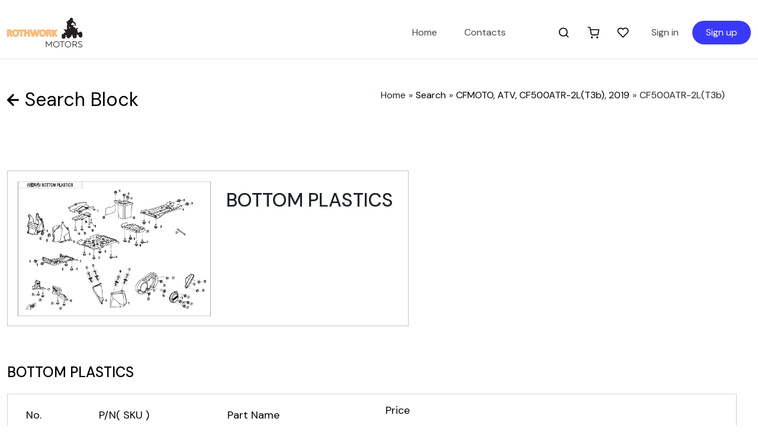

--- FILE ---
content_type: text/html; charset=UTF-8
request_url: https://parts.rothworkmotors.fi/block/2019-cf500atr-2lt3b-bottom-plastics-f04-4-v2/
body_size: 12711
content:
<!doctype html>
<html lang="en-US">
<head>
    <meta charset="UTF-8" />
    <meta name="viewport" content="width=device-width, initial-scale=1" />
    <link rel="profile" href="https://gmpg.org/xfn/11" />
    <title>  Product categories  BOTTOM PLASTICS</title>
    				<script>document.documentElement.className = document.documentElement.className + ' yes-js js_active js'</script>
			<meta name='robots' content='max-image-preview:large' />
<link rel='dns-prefetch' href='//fonts.googleapis.com' />
<link rel="alternate" type="application/rss+xml" title="Rothwork Motors - Spare Parts &raquo; BOTTOM PLASTICS Category Feed" href="https://parts.rothworkmotors.fi/block/2019-cf500atr-2lt3b-bottom-plastics-f04-4-v2/feed/" />
<style id='wp-img-auto-sizes-contain-inline-css' type='text/css'>
img:is([sizes=auto i],[sizes^="auto," i]){contain-intrinsic-size:3000px 1500px}
/*# sourceURL=wp-img-auto-sizes-contain-inline-css */
</style>
<link rel='stylesheet' id='jquery-selectBox-css' href='https://parts.rothworkmotors.fi/assets/plugins/yith-woocommerce-wishlist/assets/css/jquery.selectBox.css?ver=1.2.0' type='text/css' media='all' />
<link rel='stylesheet' id='woocommerce_prettyPhoto_css-css' href='//parts.rothworkmotors.fi/assets/plugins/woocommerce/assets/css/prettyPhoto.css?ver=3.1.6' type='text/css' media='all' />
<link rel='stylesheet' id='yith-wcwl-main-css' href='https://parts.rothworkmotors.fi/assets/plugins/yith-woocommerce-wishlist/assets/css/style.css?ver=4.11.0' type='text/css' media='all' />
<style id='yith-wcwl-main-inline-css' type='text/css'>
 :root { --color-add-to-wishlist-background: #333333; --color-add-to-wishlist-text: #FFFFFF; --color-add-to-wishlist-border: #333333; --color-add-to-wishlist-background-hover: #333333; --color-add-to-wishlist-text-hover: #FFFFFF; --color-add-to-wishlist-border-hover: #333333; --rounded-corners-radius: 16px; --color-add-to-cart-background: #333333; --color-add-to-cart-text: #FFFFFF; --color-add-to-cart-border: #333333; --color-add-to-cart-background-hover: #4F4F4F; --color-add-to-cart-text-hover: #FFFFFF; --color-add-to-cart-border-hover: #4F4F4F; --add-to-cart-rounded-corners-radius: 16px; --color-button-style-1-background: #333333; --color-button-style-1-text: #FFFFFF; --color-button-style-1-border: #333333; --color-button-style-1-background-hover: #4F4F4F; --color-button-style-1-text-hover: #FFFFFF; --color-button-style-1-border-hover: #4F4F4F; --color-button-style-2-background: #333333; --color-button-style-2-text: #FFFFFF; --color-button-style-2-border: #333333; --color-button-style-2-background-hover: #4F4F4F; --color-button-style-2-text-hover: #FFFFFF; --color-button-style-2-border-hover: #4F4F4F; --color-wishlist-table-background: #FFFFFF; --color-wishlist-table-text: #6d6c6c; --color-wishlist-table-border: #FFFFFF; --color-headers-background: #F4F4F4; --color-share-button-color: #FFFFFF; --color-share-button-color-hover: #FFFFFF; --color-fb-button-background: #39599E; --color-fb-button-background-hover: #595A5A; --color-tw-button-background: #45AFE2; --color-tw-button-background-hover: #595A5A; --color-pr-button-background: #AB2E31; --color-pr-button-background-hover: #595A5A; --color-em-button-background: #FBB102; --color-em-button-background-hover: #595A5A; --color-wa-button-background: #00A901; --color-wa-button-background-hover: #595A5A; --feedback-duration: 3s } 
 :root { --color-add-to-wishlist-background: #333333; --color-add-to-wishlist-text: #FFFFFF; --color-add-to-wishlist-border: #333333; --color-add-to-wishlist-background-hover: #333333; --color-add-to-wishlist-text-hover: #FFFFFF; --color-add-to-wishlist-border-hover: #333333; --rounded-corners-radius: 16px; --color-add-to-cart-background: #333333; --color-add-to-cart-text: #FFFFFF; --color-add-to-cart-border: #333333; --color-add-to-cart-background-hover: #4F4F4F; --color-add-to-cart-text-hover: #FFFFFF; --color-add-to-cart-border-hover: #4F4F4F; --add-to-cart-rounded-corners-radius: 16px; --color-button-style-1-background: #333333; --color-button-style-1-text: #FFFFFF; --color-button-style-1-border: #333333; --color-button-style-1-background-hover: #4F4F4F; --color-button-style-1-text-hover: #FFFFFF; --color-button-style-1-border-hover: #4F4F4F; --color-button-style-2-background: #333333; --color-button-style-2-text: #FFFFFF; --color-button-style-2-border: #333333; --color-button-style-2-background-hover: #4F4F4F; --color-button-style-2-text-hover: #FFFFFF; --color-button-style-2-border-hover: #4F4F4F; --color-wishlist-table-background: #FFFFFF; --color-wishlist-table-text: #6d6c6c; --color-wishlist-table-border: #FFFFFF; --color-headers-background: #F4F4F4; --color-share-button-color: #FFFFFF; --color-share-button-color-hover: #FFFFFF; --color-fb-button-background: #39599E; --color-fb-button-background-hover: #595A5A; --color-tw-button-background: #45AFE2; --color-tw-button-background-hover: #595A5A; --color-pr-button-background: #AB2E31; --color-pr-button-background-hover: #595A5A; --color-em-button-background: #FBB102; --color-em-button-background-hover: #595A5A; --color-wa-button-background: #00A901; --color-wa-button-background-hover: #595A5A; --feedback-duration: 3s } 
 :root { --color-add-to-wishlist-background: #333333; --color-add-to-wishlist-text: #FFFFFF; --color-add-to-wishlist-border: #333333; --color-add-to-wishlist-background-hover: #333333; --color-add-to-wishlist-text-hover: #FFFFFF; --color-add-to-wishlist-border-hover: #333333; --rounded-corners-radius: 16px; --color-add-to-cart-background: #333333; --color-add-to-cart-text: #FFFFFF; --color-add-to-cart-border: #333333; --color-add-to-cart-background-hover: #4F4F4F; --color-add-to-cart-text-hover: #FFFFFF; --color-add-to-cart-border-hover: #4F4F4F; --add-to-cart-rounded-corners-radius: 16px; --color-button-style-1-background: #333333; --color-button-style-1-text: #FFFFFF; --color-button-style-1-border: #333333; --color-button-style-1-background-hover: #4F4F4F; --color-button-style-1-text-hover: #FFFFFF; --color-button-style-1-border-hover: #4F4F4F; --color-button-style-2-background: #333333; --color-button-style-2-text: #FFFFFF; --color-button-style-2-border: #333333; --color-button-style-2-background-hover: #4F4F4F; --color-button-style-2-text-hover: #FFFFFF; --color-button-style-2-border-hover: #4F4F4F; --color-wishlist-table-background: #FFFFFF; --color-wishlist-table-text: #6d6c6c; --color-wishlist-table-border: #FFFFFF; --color-headers-background: #F4F4F4; --color-share-button-color: #FFFFFF; --color-share-button-color-hover: #FFFFFF; --color-fb-button-background: #39599E; --color-fb-button-background-hover: #595A5A; --color-tw-button-background: #45AFE2; --color-tw-button-background-hover: #595A5A; --color-pr-button-background: #AB2E31; --color-pr-button-background-hover: #595A5A; --color-em-button-background: #FBB102; --color-em-button-background-hover: #595A5A; --color-wa-button-background: #00A901; --color-wa-button-background-hover: #595A5A; --feedback-duration: 3s } 
 :root { --color-add-to-wishlist-background: #333333; --color-add-to-wishlist-text: #FFFFFF; --color-add-to-wishlist-border: #333333; --color-add-to-wishlist-background-hover: #333333; --color-add-to-wishlist-text-hover: #FFFFFF; --color-add-to-wishlist-border-hover: #333333; --rounded-corners-radius: 16px; --color-add-to-cart-background: #333333; --color-add-to-cart-text: #FFFFFF; --color-add-to-cart-border: #333333; --color-add-to-cart-background-hover: #4F4F4F; --color-add-to-cart-text-hover: #FFFFFF; --color-add-to-cart-border-hover: #4F4F4F; --add-to-cart-rounded-corners-radius: 16px; --color-button-style-1-background: #333333; --color-button-style-1-text: #FFFFFF; --color-button-style-1-border: #333333; --color-button-style-1-background-hover: #4F4F4F; --color-button-style-1-text-hover: #FFFFFF; --color-button-style-1-border-hover: #4F4F4F; --color-button-style-2-background: #333333; --color-button-style-2-text: #FFFFFF; --color-button-style-2-border: #333333; --color-button-style-2-background-hover: #4F4F4F; --color-button-style-2-text-hover: #FFFFFF; --color-button-style-2-border-hover: #4F4F4F; --color-wishlist-table-background: #FFFFFF; --color-wishlist-table-text: #6d6c6c; --color-wishlist-table-border: #FFFFFF; --color-headers-background: #F4F4F4; --color-share-button-color: #FFFFFF; --color-share-button-color-hover: #FFFFFF; --color-fb-button-background: #39599E; --color-fb-button-background-hover: #595A5A; --color-tw-button-background: #45AFE2; --color-tw-button-background-hover: #595A5A; --color-pr-button-background: #AB2E31; --color-pr-button-background-hover: #595A5A; --color-em-button-background: #FBB102; --color-em-button-background-hover: #595A5A; --color-wa-button-background: #00A901; --color-wa-button-background-hover: #595A5A; --feedback-duration: 3s } 
 :root { --color-add-to-wishlist-background: #333333; --color-add-to-wishlist-text: #FFFFFF; --color-add-to-wishlist-border: #333333; --color-add-to-wishlist-background-hover: #333333; --color-add-to-wishlist-text-hover: #FFFFFF; --color-add-to-wishlist-border-hover: #333333; --rounded-corners-radius: 16px; --color-add-to-cart-background: #333333; --color-add-to-cart-text: #FFFFFF; --color-add-to-cart-border: #333333; --color-add-to-cart-background-hover: #4F4F4F; --color-add-to-cart-text-hover: #FFFFFF; --color-add-to-cart-border-hover: #4F4F4F; --add-to-cart-rounded-corners-radius: 16px; --color-button-style-1-background: #333333; --color-button-style-1-text: #FFFFFF; --color-button-style-1-border: #333333; --color-button-style-1-background-hover: #4F4F4F; --color-button-style-1-text-hover: #FFFFFF; --color-button-style-1-border-hover: #4F4F4F; --color-button-style-2-background: #333333; --color-button-style-2-text: #FFFFFF; --color-button-style-2-border: #333333; --color-button-style-2-background-hover: #4F4F4F; --color-button-style-2-text-hover: #FFFFFF; --color-button-style-2-border-hover: #4F4F4F; --color-wishlist-table-background: #FFFFFF; --color-wishlist-table-text: #6d6c6c; --color-wishlist-table-border: #FFFFFF; --color-headers-background: #F4F4F4; --color-share-button-color: #FFFFFF; --color-share-button-color-hover: #FFFFFF; --color-fb-button-background: #39599E; --color-fb-button-background-hover: #595A5A; --color-tw-button-background: #45AFE2; --color-tw-button-background-hover: #595A5A; --color-pr-button-background: #AB2E31; --color-pr-button-background-hover: #595A5A; --color-em-button-background: #FBB102; --color-em-button-background-hover: #595A5A; --color-wa-button-background: #00A901; --color-wa-button-background-hover: #595A5A; --feedback-duration: 3s } 
 :root { --color-add-to-wishlist-background: #333333; --color-add-to-wishlist-text: #FFFFFF; --color-add-to-wishlist-border: #333333; --color-add-to-wishlist-background-hover: #333333; --color-add-to-wishlist-text-hover: #FFFFFF; --color-add-to-wishlist-border-hover: #333333; --rounded-corners-radius: 16px; --color-add-to-cart-background: #333333; --color-add-to-cart-text: #FFFFFF; --color-add-to-cart-border: #333333; --color-add-to-cart-background-hover: #4F4F4F; --color-add-to-cart-text-hover: #FFFFFF; --color-add-to-cart-border-hover: #4F4F4F; --add-to-cart-rounded-corners-radius: 16px; --color-button-style-1-background: #333333; --color-button-style-1-text: #FFFFFF; --color-button-style-1-border: #333333; --color-button-style-1-background-hover: #4F4F4F; --color-button-style-1-text-hover: #FFFFFF; --color-button-style-1-border-hover: #4F4F4F; --color-button-style-2-background: #333333; --color-button-style-2-text: #FFFFFF; --color-button-style-2-border: #333333; --color-button-style-2-background-hover: #4F4F4F; --color-button-style-2-text-hover: #FFFFFF; --color-button-style-2-border-hover: #4F4F4F; --color-wishlist-table-background: #FFFFFF; --color-wishlist-table-text: #6d6c6c; --color-wishlist-table-border: #FFFFFF; --color-headers-background: #F4F4F4; --color-share-button-color: #FFFFFF; --color-share-button-color-hover: #FFFFFF; --color-fb-button-background: #39599E; --color-fb-button-background-hover: #595A5A; --color-tw-button-background: #45AFE2; --color-tw-button-background-hover: #595A5A; --color-pr-button-background: #AB2E31; --color-pr-button-background-hover: #595A5A; --color-em-button-background: #FBB102; --color-em-button-background-hover: #595A5A; --color-wa-button-background: #00A901; --color-wa-button-background-hover: #595A5A; --feedback-duration: 3s } 
 :root { --color-add-to-wishlist-background: #333333; --color-add-to-wishlist-text: #FFFFFF; --color-add-to-wishlist-border: #333333; --color-add-to-wishlist-background-hover: #333333; --color-add-to-wishlist-text-hover: #FFFFFF; --color-add-to-wishlist-border-hover: #333333; --rounded-corners-radius: 16px; --color-add-to-cart-background: #333333; --color-add-to-cart-text: #FFFFFF; --color-add-to-cart-border: #333333; --color-add-to-cart-background-hover: #4F4F4F; --color-add-to-cart-text-hover: #FFFFFF; --color-add-to-cart-border-hover: #4F4F4F; --add-to-cart-rounded-corners-radius: 16px; --color-button-style-1-background: #333333; --color-button-style-1-text: #FFFFFF; --color-button-style-1-border: #333333; --color-button-style-1-background-hover: #4F4F4F; --color-button-style-1-text-hover: #FFFFFF; --color-button-style-1-border-hover: #4F4F4F; --color-button-style-2-background: #333333; --color-button-style-2-text: #FFFFFF; --color-button-style-2-border: #333333; --color-button-style-2-background-hover: #4F4F4F; --color-button-style-2-text-hover: #FFFFFF; --color-button-style-2-border-hover: #4F4F4F; --color-wishlist-table-background: #FFFFFF; --color-wishlist-table-text: #6d6c6c; --color-wishlist-table-border: #FFFFFF; --color-headers-background: #F4F4F4; --color-share-button-color: #FFFFFF; --color-share-button-color-hover: #FFFFFF; --color-fb-button-background: #39599E; --color-fb-button-background-hover: #595A5A; --color-tw-button-background: #45AFE2; --color-tw-button-background-hover: #595A5A; --color-pr-button-background: #AB2E31; --color-pr-button-background-hover: #595A5A; --color-em-button-background: #FBB102; --color-em-button-background-hover: #595A5A; --color-wa-button-background: #00A901; --color-wa-button-background-hover: #595A5A; --feedback-duration: 3s } 
 :root { --color-add-to-wishlist-background: #333333; --color-add-to-wishlist-text: #FFFFFF; --color-add-to-wishlist-border: #333333; --color-add-to-wishlist-background-hover: #333333; --color-add-to-wishlist-text-hover: #FFFFFF; --color-add-to-wishlist-border-hover: #333333; --rounded-corners-radius: 16px; --color-add-to-cart-background: #333333; --color-add-to-cart-text: #FFFFFF; --color-add-to-cart-border: #333333; --color-add-to-cart-background-hover: #4F4F4F; --color-add-to-cart-text-hover: #FFFFFF; --color-add-to-cart-border-hover: #4F4F4F; --add-to-cart-rounded-corners-radius: 16px; --color-button-style-1-background: #333333; --color-button-style-1-text: #FFFFFF; --color-button-style-1-border: #333333; --color-button-style-1-background-hover: #4F4F4F; --color-button-style-1-text-hover: #FFFFFF; --color-button-style-1-border-hover: #4F4F4F; --color-button-style-2-background: #333333; --color-button-style-2-text: #FFFFFF; --color-button-style-2-border: #333333; --color-button-style-2-background-hover: #4F4F4F; --color-button-style-2-text-hover: #FFFFFF; --color-button-style-2-border-hover: #4F4F4F; --color-wishlist-table-background: #FFFFFF; --color-wishlist-table-text: #6d6c6c; --color-wishlist-table-border: #FFFFFF; --color-headers-background: #F4F4F4; --color-share-button-color: #FFFFFF; --color-share-button-color-hover: #FFFFFF; --color-fb-button-background: #39599E; --color-fb-button-background-hover: #595A5A; --color-tw-button-background: #45AFE2; --color-tw-button-background-hover: #595A5A; --color-pr-button-background: #AB2E31; --color-pr-button-background-hover: #595A5A; --color-em-button-background: #FBB102; --color-em-button-background-hover: #595A5A; --color-wa-button-background: #00A901; --color-wa-button-background-hover: #595A5A; --feedback-duration: 3s } 
 :root { --color-add-to-wishlist-background: #333333; --color-add-to-wishlist-text: #FFFFFF; --color-add-to-wishlist-border: #333333; --color-add-to-wishlist-background-hover: #333333; --color-add-to-wishlist-text-hover: #FFFFFF; --color-add-to-wishlist-border-hover: #333333; --rounded-corners-radius: 16px; --color-add-to-cart-background: #333333; --color-add-to-cart-text: #FFFFFF; --color-add-to-cart-border: #333333; --color-add-to-cart-background-hover: #4F4F4F; --color-add-to-cart-text-hover: #FFFFFF; --color-add-to-cart-border-hover: #4F4F4F; --add-to-cart-rounded-corners-radius: 16px; --color-button-style-1-background: #333333; --color-button-style-1-text: #FFFFFF; --color-button-style-1-border: #333333; --color-button-style-1-background-hover: #4F4F4F; --color-button-style-1-text-hover: #FFFFFF; --color-button-style-1-border-hover: #4F4F4F; --color-button-style-2-background: #333333; --color-button-style-2-text: #FFFFFF; --color-button-style-2-border: #333333; --color-button-style-2-background-hover: #4F4F4F; --color-button-style-2-text-hover: #FFFFFF; --color-button-style-2-border-hover: #4F4F4F; --color-wishlist-table-background: #FFFFFF; --color-wishlist-table-text: #6d6c6c; --color-wishlist-table-border: #FFFFFF; --color-headers-background: #F4F4F4; --color-share-button-color: #FFFFFF; --color-share-button-color-hover: #FFFFFF; --color-fb-button-background: #39599E; --color-fb-button-background-hover: #595A5A; --color-tw-button-background: #45AFE2; --color-tw-button-background-hover: #595A5A; --color-pr-button-background: #AB2E31; --color-pr-button-background-hover: #595A5A; --color-em-button-background: #FBB102; --color-em-button-background-hover: #595A5A; --color-wa-button-background: #00A901; --color-wa-button-background-hover: #595A5A; --feedback-duration: 3s } 
 :root { --color-add-to-wishlist-background: #333333; --color-add-to-wishlist-text: #FFFFFF; --color-add-to-wishlist-border: #333333; --color-add-to-wishlist-background-hover: #333333; --color-add-to-wishlist-text-hover: #FFFFFF; --color-add-to-wishlist-border-hover: #333333; --rounded-corners-radius: 16px; --color-add-to-cart-background: #333333; --color-add-to-cart-text: #FFFFFF; --color-add-to-cart-border: #333333; --color-add-to-cart-background-hover: #4F4F4F; --color-add-to-cart-text-hover: #FFFFFF; --color-add-to-cart-border-hover: #4F4F4F; --add-to-cart-rounded-corners-radius: 16px; --color-button-style-1-background: #333333; --color-button-style-1-text: #FFFFFF; --color-button-style-1-border: #333333; --color-button-style-1-background-hover: #4F4F4F; --color-button-style-1-text-hover: #FFFFFF; --color-button-style-1-border-hover: #4F4F4F; --color-button-style-2-background: #333333; --color-button-style-2-text: #FFFFFF; --color-button-style-2-border: #333333; --color-button-style-2-background-hover: #4F4F4F; --color-button-style-2-text-hover: #FFFFFF; --color-button-style-2-border-hover: #4F4F4F; --color-wishlist-table-background: #FFFFFF; --color-wishlist-table-text: #6d6c6c; --color-wishlist-table-border: #FFFFFF; --color-headers-background: #F4F4F4; --color-share-button-color: #FFFFFF; --color-share-button-color-hover: #FFFFFF; --color-fb-button-background: #39599E; --color-fb-button-background-hover: #595A5A; --color-tw-button-background: #45AFE2; --color-tw-button-background-hover: #595A5A; --color-pr-button-background: #AB2E31; --color-pr-button-background-hover: #595A5A; --color-em-button-background: #FBB102; --color-em-button-background-hover: #595A5A; --color-wa-button-background: #00A901; --color-wa-button-background-hover: #595A5A; --feedback-duration: 3s } 
 :root { --color-add-to-wishlist-background: #333333; --color-add-to-wishlist-text: #FFFFFF; --color-add-to-wishlist-border: #333333; --color-add-to-wishlist-background-hover: #333333; --color-add-to-wishlist-text-hover: #FFFFFF; --color-add-to-wishlist-border-hover: #333333; --rounded-corners-radius: 16px; --color-add-to-cart-background: #333333; --color-add-to-cart-text: #FFFFFF; --color-add-to-cart-border: #333333; --color-add-to-cart-background-hover: #4F4F4F; --color-add-to-cart-text-hover: #FFFFFF; --color-add-to-cart-border-hover: #4F4F4F; --add-to-cart-rounded-corners-radius: 16px; --color-button-style-1-background: #333333; --color-button-style-1-text: #FFFFFF; --color-button-style-1-border: #333333; --color-button-style-1-background-hover: #4F4F4F; --color-button-style-1-text-hover: #FFFFFF; --color-button-style-1-border-hover: #4F4F4F; --color-button-style-2-background: #333333; --color-button-style-2-text: #FFFFFF; --color-button-style-2-border: #333333; --color-button-style-2-background-hover: #4F4F4F; --color-button-style-2-text-hover: #FFFFFF; --color-button-style-2-border-hover: #4F4F4F; --color-wishlist-table-background: #FFFFFF; --color-wishlist-table-text: #6d6c6c; --color-wishlist-table-border: #FFFFFF; --color-headers-background: #F4F4F4; --color-share-button-color: #FFFFFF; --color-share-button-color-hover: #FFFFFF; --color-fb-button-background: #39599E; --color-fb-button-background-hover: #595A5A; --color-tw-button-background: #45AFE2; --color-tw-button-background-hover: #595A5A; --color-pr-button-background: #AB2E31; --color-pr-button-background-hover: #595A5A; --color-em-button-background: #FBB102; --color-em-button-background-hover: #595A5A; --color-wa-button-background: #00A901; --color-wa-button-background-hover: #595A5A; --feedback-duration: 3s } 
 :root { --color-add-to-wishlist-background: #333333; --color-add-to-wishlist-text: #FFFFFF; --color-add-to-wishlist-border: #333333; --color-add-to-wishlist-background-hover: #333333; --color-add-to-wishlist-text-hover: #FFFFFF; --color-add-to-wishlist-border-hover: #333333; --rounded-corners-radius: 16px; --color-add-to-cart-background: #333333; --color-add-to-cart-text: #FFFFFF; --color-add-to-cart-border: #333333; --color-add-to-cart-background-hover: #4F4F4F; --color-add-to-cart-text-hover: #FFFFFF; --color-add-to-cart-border-hover: #4F4F4F; --add-to-cart-rounded-corners-radius: 16px; --color-button-style-1-background: #333333; --color-button-style-1-text: #FFFFFF; --color-button-style-1-border: #333333; --color-button-style-1-background-hover: #4F4F4F; --color-button-style-1-text-hover: #FFFFFF; --color-button-style-1-border-hover: #4F4F4F; --color-button-style-2-background: #333333; --color-button-style-2-text: #FFFFFF; --color-button-style-2-border: #333333; --color-button-style-2-background-hover: #4F4F4F; --color-button-style-2-text-hover: #FFFFFF; --color-button-style-2-border-hover: #4F4F4F; --color-wishlist-table-background: #FFFFFF; --color-wishlist-table-text: #6d6c6c; --color-wishlist-table-border: #FFFFFF; --color-headers-background: #F4F4F4; --color-share-button-color: #FFFFFF; --color-share-button-color-hover: #FFFFFF; --color-fb-button-background: #39599E; --color-fb-button-background-hover: #595A5A; --color-tw-button-background: #45AFE2; --color-tw-button-background-hover: #595A5A; --color-pr-button-background: #AB2E31; --color-pr-button-background-hover: #595A5A; --color-em-button-background: #FBB102; --color-em-button-background-hover: #595A5A; --color-wa-button-background: #00A901; --color-wa-button-background-hover: #595A5A; --feedback-duration: 3s } 
 :root { --color-add-to-wishlist-background: #333333; --color-add-to-wishlist-text: #FFFFFF; --color-add-to-wishlist-border: #333333; --color-add-to-wishlist-background-hover: #333333; --color-add-to-wishlist-text-hover: #FFFFFF; --color-add-to-wishlist-border-hover: #333333; --rounded-corners-radius: 16px; --color-add-to-cart-background: #333333; --color-add-to-cart-text: #FFFFFF; --color-add-to-cart-border: #333333; --color-add-to-cart-background-hover: #4F4F4F; --color-add-to-cart-text-hover: #FFFFFF; --color-add-to-cart-border-hover: #4F4F4F; --add-to-cart-rounded-corners-radius: 16px; --color-button-style-1-background: #333333; --color-button-style-1-text: #FFFFFF; --color-button-style-1-border: #333333; --color-button-style-1-background-hover: #4F4F4F; --color-button-style-1-text-hover: #FFFFFF; --color-button-style-1-border-hover: #4F4F4F; --color-button-style-2-background: #333333; --color-button-style-2-text: #FFFFFF; --color-button-style-2-border: #333333; --color-button-style-2-background-hover: #4F4F4F; --color-button-style-2-text-hover: #FFFFFF; --color-button-style-2-border-hover: #4F4F4F; --color-wishlist-table-background: #FFFFFF; --color-wishlist-table-text: #6d6c6c; --color-wishlist-table-border: #FFFFFF; --color-headers-background: #F4F4F4; --color-share-button-color: #FFFFFF; --color-share-button-color-hover: #FFFFFF; --color-fb-button-background: #39599E; --color-fb-button-background-hover: #595A5A; --color-tw-button-background: #45AFE2; --color-tw-button-background-hover: #595A5A; --color-pr-button-background: #AB2E31; --color-pr-button-background-hover: #595A5A; --color-em-button-background: #FBB102; --color-em-button-background-hover: #595A5A; --color-wa-button-background: #00A901; --color-wa-button-background-hover: #595A5A; --feedback-duration: 3s } 
 :root { --color-add-to-wishlist-background: #333333; --color-add-to-wishlist-text: #FFFFFF; --color-add-to-wishlist-border: #333333; --color-add-to-wishlist-background-hover: #333333; --color-add-to-wishlist-text-hover: #FFFFFF; --color-add-to-wishlist-border-hover: #333333; --rounded-corners-radius: 16px; --color-add-to-cart-background: #333333; --color-add-to-cart-text: #FFFFFF; --color-add-to-cart-border: #333333; --color-add-to-cart-background-hover: #4F4F4F; --color-add-to-cart-text-hover: #FFFFFF; --color-add-to-cart-border-hover: #4F4F4F; --add-to-cart-rounded-corners-radius: 16px; --color-button-style-1-background: #333333; --color-button-style-1-text: #FFFFFF; --color-button-style-1-border: #333333; --color-button-style-1-background-hover: #4F4F4F; --color-button-style-1-text-hover: #FFFFFF; --color-button-style-1-border-hover: #4F4F4F; --color-button-style-2-background: #333333; --color-button-style-2-text: #FFFFFF; --color-button-style-2-border: #333333; --color-button-style-2-background-hover: #4F4F4F; --color-button-style-2-text-hover: #FFFFFF; --color-button-style-2-border-hover: #4F4F4F; --color-wishlist-table-background: #FFFFFF; --color-wishlist-table-text: #6d6c6c; --color-wishlist-table-border: #FFFFFF; --color-headers-background: #F4F4F4; --color-share-button-color: #FFFFFF; --color-share-button-color-hover: #FFFFFF; --color-fb-button-background: #39599E; --color-fb-button-background-hover: #595A5A; --color-tw-button-background: #45AFE2; --color-tw-button-background-hover: #595A5A; --color-pr-button-background: #AB2E31; --color-pr-button-background-hover: #595A5A; --color-em-button-background: #FBB102; --color-em-button-background-hover: #595A5A; --color-wa-button-background: #00A901; --color-wa-button-background-hover: #595A5A; --feedback-duration: 3s } 
 :root { --color-add-to-wishlist-background: #333333; --color-add-to-wishlist-text: #FFFFFF; --color-add-to-wishlist-border: #333333; --color-add-to-wishlist-background-hover: #333333; --color-add-to-wishlist-text-hover: #FFFFFF; --color-add-to-wishlist-border-hover: #333333; --rounded-corners-radius: 16px; --color-add-to-cart-background: #333333; --color-add-to-cart-text: #FFFFFF; --color-add-to-cart-border: #333333; --color-add-to-cart-background-hover: #4F4F4F; --color-add-to-cart-text-hover: #FFFFFF; --color-add-to-cart-border-hover: #4F4F4F; --add-to-cart-rounded-corners-radius: 16px; --color-button-style-1-background: #333333; --color-button-style-1-text: #FFFFFF; --color-button-style-1-border: #333333; --color-button-style-1-background-hover: #4F4F4F; --color-button-style-1-text-hover: #FFFFFF; --color-button-style-1-border-hover: #4F4F4F; --color-button-style-2-background: #333333; --color-button-style-2-text: #FFFFFF; --color-button-style-2-border: #333333; --color-button-style-2-background-hover: #4F4F4F; --color-button-style-2-text-hover: #FFFFFF; --color-button-style-2-border-hover: #4F4F4F; --color-wishlist-table-background: #FFFFFF; --color-wishlist-table-text: #6d6c6c; --color-wishlist-table-border: #FFFFFF; --color-headers-background: #F4F4F4; --color-share-button-color: #FFFFFF; --color-share-button-color-hover: #FFFFFF; --color-fb-button-background: #39599E; --color-fb-button-background-hover: #595A5A; --color-tw-button-background: #45AFE2; --color-tw-button-background-hover: #595A5A; --color-pr-button-background: #AB2E31; --color-pr-button-background-hover: #595A5A; --color-em-button-background: #FBB102; --color-em-button-background-hover: #595A5A; --color-wa-button-background: #00A901; --color-wa-button-background-hover: #595A5A; --feedback-duration: 3s } 
 :root { --color-add-to-wishlist-background: #333333; --color-add-to-wishlist-text: #FFFFFF; --color-add-to-wishlist-border: #333333; --color-add-to-wishlist-background-hover: #333333; --color-add-to-wishlist-text-hover: #FFFFFF; --color-add-to-wishlist-border-hover: #333333; --rounded-corners-radius: 16px; --color-add-to-cart-background: #333333; --color-add-to-cart-text: #FFFFFF; --color-add-to-cart-border: #333333; --color-add-to-cart-background-hover: #4F4F4F; --color-add-to-cart-text-hover: #FFFFFF; --color-add-to-cart-border-hover: #4F4F4F; --add-to-cart-rounded-corners-radius: 16px; --color-button-style-1-background: #333333; --color-button-style-1-text: #FFFFFF; --color-button-style-1-border: #333333; --color-button-style-1-background-hover: #4F4F4F; --color-button-style-1-text-hover: #FFFFFF; --color-button-style-1-border-hover: #4F4F4F; --color-button-style-2-background: #333333; --color-button-style-2-text: #FFFFFF; --color-button-style-2-border: #333333; --color-button-style-2-background-hover: #4F4F4F; --color-button-style-2-text-hover: #FFFFFF; --color-button-style-2-border-hover: #4F4F4F; --color-wishlist-table-background: #FFFFFF; --color-wishlist-table-text: #6d6c6c; --color-wishlist-table-border: #FFFFFF; --color-headers-background: #F4F4F4; --color-share-button-color: #FFFFFF; --color-share-button-color-hover: #FFFFFF; --color-fb-button-background: #39599E; --color-fb-button-background-hover: #595A5A; --color-tw-button-background: #45AFE2; --color-tw-button-background-hover: #595A5A; --color-pr-button-background: #AB2E31; --color-pr-button-background-hover: #595A5A; --color-em-button-background: #FBB102; --color-em-button-background-hover: #595A5A; --color-wa-button-background: #00A901; --color-wa-button-background-hover: #595A5A; --feedback-duration: 3s } 
 :root { --color-add-to-wishlist-background: #333333; --color-add-to-wishlist-text: #FFFFFF; --color-add-to-wishlist-border: #333333; --color-add-to-wishlist-background-hover: #333333; --color-add-to-wishlist-text-hover: #FFFFFF; --color-add-to-wishlist-border-hover: #333333; --rounded-corners-radius: 16px; --color-add-to-cart-background: #333333; --color-add-to-cart-text: #FFFFFF; --color-add-to-cart-border: #333333; --color-add-to-cart-background-hover: #4F4F4F; --color-add-to-cart-text-hover: #FFFFFF; --color-add-to-cart-border-hover: #4F4F4F; --add-to-cart-rounded-corners-radius: 16px; --color-button-style-1-background: #333333; --color-button-style-1-text: #FFFFFF; --color-button-style-1-border: #333333; --color-button-style-1-background-hover: #4F4F4F; --color-button-style-1-text-hover: #FFFFFF; --color-button-style-1-border-hover: #4F4F4F; --color-button-style-2-background: #333333; --color-button-style-2-text: #FFFFFF; --color-button-style-2-border: #333333; --color-button-style-2-background-hover: #4F4F4F; --color-button-style-2-text-hover: #FFFFFF; --color-button-style-2-border-hover: #4F4F4F; --color-wishlist-table-background: #FFFFFF; --color-wishlist-table-text: #6d6c6c; --color-wishlist-table-border: #FFFFFF; --color-headers-background: #F4F4F4; --color-share-button-color: #FFFFFF; --color-share-button-color-hover: #FFFFFF; --color-fb-button-background: #39599E; --color-fb-button-background-hover: #595A5A; --color-tw-button-background: #45AFE2; --color-tw-button-background-hover: #595A5A; --color-pr-button-background: #AB2E31; --color-pr-button-background-hover: #595A5A; --color-em-button-background: #FBB102; --color-em-button-background-hover: #595A5A; --color-wa-button-background: #00A901; --color-wa-button-background-hover: #595A5A; --feedback-duration: 3s } 
 :root { --color-add-to-wishlist-background: #333333; --color-add-to-wishlist-text: #FFFFFF; --color-add-to-wishlist-border: #333333; --color-add-to-wishlist-background-hover: #333333; --color-add-to-wishlist-text-hover: #FFFFFF; --color-add-to-wishlist-border-hover: #333333; --rounded-corners-radius: 16px; --color-add-to-cart-background: #333333; --color-add-to-cart-text: #FFFFFF; --color-add-to-cart-border: #333333; --color-add-to-cart-background-hover: #4F4F4F; --color-add-to-cart-text-hover: #FFFFFF; --color-add-to-cart-border-hover: #4F4F4F; --add-to-cart-rounded-corners-radius: 16px; --color-button-style-1-background: #333333; --color-button-style-1-text: #FFFFFF; --color-button-style-1-border: #333333; --color-button-style-1-background-hover: #4F4F4F; --color-button-style-1-text-hover: #FFFFFF; --color-button-style-1-border-hover: #4F4F4F; --color-button-style-2-background: #333333; --color-button-style-2-text: #FFFFFF; --color-button-style-2-border: #333333; --color-button-style-2-background-hover: #4F4F4F; --color-button-style-2-text-hover: #FFFFFF; --color-button-style-2-border-hover: #4F4F4F; --color-wishlist-table-background: #FFFFFF; --color-wishlist-table-text: #6d6c6c; --color-wishlist-table-border: #FFFFFF; --color-headers-background: #F4F4F4; --color-share-button-color: #FFFFFF; --color-share-button-color-hover: #FFFFFF; --color-fb-button-background: #39599E; --color-fb-button-background-hover: #595A5A; --color-tw-button-background: #45AFE2; --color-tw-button-background-hover: #595A5A; --color-pr-button-background: #AB2E31; --color-pr-button-background-hover: #595A5A; --color-em-button-background: #FBB102; --color-em-button-background-hover: #595A5A; --color-wa-button-background: #00A901; --color-wa-button-background-hover: #595A5A; --feedback-duration: 3s } 
 :root { --color-add-to-wishlist-background: #333333; --color-add-to-wishlist-text: #FFFFFF; --color-add-to-wishlist-border: #333333; --color-add-to-wishlist-background-hover: #333333; --color-add-to-wishlist-text-hover: #FFFFFF; --color-add-to-wishlist-border-hover: #333333; --rounded-corners-radius: 16px; --color-add-to-cart-background: #333333; --color-add-to-cart-text: #FFFFFF; --color-add-to-cart-border: #333333; --color-add-to-cart-background-hover: #4F4F4F; --color-add-to-cart-text-hover: #FFFFFF; --color-add-to-cart-border-hover: #4F4F4F; --add-to-cart-rounded-corners-radius: 16px; --color-button-style-1-background: #333333; --color-button-style-1-text: #FFFFFF; --color-button-style-1-border: #333333; --color-button-style-1-background-hover: #4F4F4F; --color-button-style-1-text-hover: #FFFFFF; --color-button-style-1-border-hover: #4F4F4F; --color-button-style-2-background: #333333; --color-button-style-2-text: #FFFFFF; --color-button-style-2-border: #333333; --color-button-style-2-background-hover: #4F4F4F; --color-button-style-2-text-hover: #FFFFFF; --color-button-style-2-border-hover: #4F4F4F; --color-wishlist-table-background: #FFFFFF; --color-wishlist-table-text: #6d6c6c; --color-wishlist-table-border: #FFFFFF; --color-headers-background: #F4F4F4; --color-share-button-color: #FFFFFF; --color-share-button-color-hover: #FFFFFF; --color-fb-button-background: #39599E; --color-fb-button-background-hover: #595A5A; --color-tw-button-background: #45AFE2; --color-tw-button-background-hover: #595A5A; --color-pr-button-background: #AB2E31; --color-pr-button-background-hover: #595A5A; --color-em-button-background: #FBB102; --color-em-button-background-hover: #595A5A; --color-wa-button-background: #00A901; --color-wa-button-background-hover: #595A5A; --feedback-duration: 3s } 
 :root { --color-add-to-wishlist-background: #333333; --color-add-to-wishlist-text: #FFFFFF; --color-add-to-wishlist-border: #333333; --color-add-to-wishlist-background-hover: #333333; --color-add-to-wishlist-text-hover: #FFFFFF; --color-add-to-wishlist-border-hover: #333333; --rounded-corners-radius: 16px; --color-add-to-cart-background: #333333; --color-add-to-cart-text: #FFFFFF; --color-add-to-cart-border: #333333; --color-add-to-cart-background-hover: #4F4F4F; --color-add-to-cart-text-hover: #FFFFFF; --color-add-to-cart-border-hover: #4F4F4F; --add-to-cart-rounded-corners-radius: 16px; --color-button-style-1-background: #333333; --color-button-style-1-text: #FFFFFF; --color-button-style-1-border: #333333; --color-button-style-1-background-hover: #4F4F4F; --color-button-style-1-text-hover: #FFFFFF; --color-button-style-1-border-hover: #4F4F4F; --color-button-style-2-background: #333333; --color-button-style-2-text: #FFFFFF; --color-button-style-2-border: #333333; --color-button-style-2-background-hover: #4F4F4F; --color-button-style-2-text-hover: #FFFFFF; --color-button-style-2-border-hover: #4F4F4F; --color-wishlist-table-background: #FFFFFF; --color-wishlist-table-text: #6d6c6c; --color-wishlist-table-border: #FFFFFF; --color-headers-background: #F4F4F4; --color-share-button-color: #FFFFFF; --color-share-button-color-hover: #FFFFFF; --color-fb-button-background: #39599E; --color-fb-button-background-hover: #595A5A; --color-tw-button-background: #45AFE2; --color-tw-button-background-hover: #595A5A; --color-pr-button-background: #AB2E31; --color-pr-button-background-hover: #595A5A; --color-em-button-background: #FBB102; --color-em-button-background-hover: #595A5A; --color-wa-button-background: #00A901; --color-wa-button-background-hover: #595A5A; --feedback-duration: 3s } 
 :root { --color-add-to-wishlist-background: #333333; --color-add-to-wishlist-text: #FFFFFF; --color-add-to-wishlist-border: #333333; --color-add-to-wishlist-background-hover: #333333; --color-add-to-wishlist-text-hover: #FFFFFF; --color-add-to-wishlist-border-hover: #333333; --rounded-corners-radius: 16px; --color-add-to-cart-background: #333333; --color-add-to-cart-text: #FFFFFF; --color-add-to-cart-border: #333333; --color-add-to-cart-background-hover: #4F4F4F; --color-add-to-cart-text-hover: #FFFFFF; --color-add-to-cart-border-hover: #4F4F4F; --add-to-cart-rounded-corners-radius: 16px; --color-button-style-1-background: #333333; --color-button-style-1-text: #FFFFFF; --color-button-style-1-border: #333333; --color-button-style-1-background-hover: #4F4F4F; --color-button-style-1-text-hover: #FFFFFF; --color-button-style-1-border-hover: #4F4F4F; --color-button-style-2-background: #333333; --color-button-style-2-text: #FFFFFF; --color-button-style-2-border: #333333; --color-button-style-2-background-hover: #4F4F4F; --color-button-style-2-text-hover: #FFFFFF; --color-button-style-2-border-hover: #4F4F4F; --color-wishlist-table-background: #FFFFFF; --color-wishlist-table-text: #6d6c6c; --color-wishlist-table-border: #FFFFFF; --color-headers-background: #F4F4F4; --color-share-button-color: #FFFFFF; --color-share-button-color-hover: #FFFFFF; --color-fb-button-background: #39599E; --color-fb-button-background-hover: #595A5A; --color-tw-button-background: #45AFE2; --color-tw-button-background-hover: #595A5A; --color-pr-button-background: #AB2E31; --color-pr-button-background-hover: #595A5A; --color-em-button-background: #FBB102; --color-em-button-background-hover: #595A5A; --color-wa-button-background: #00A901; --color-wa-button-background-hover: #595A5A; --feedback-duration: 3s } 
 :root { --color-add-to-wishlist-background: #333333; --color-add-to-wishlist-text: #FFFFFF; --color-add-to-wishlist-border: #333333; --color-add-to-wishlist-background-hover: #333333; --color-add-to-wishlist-text-hover: #FFFFFF; --color-add-to-wishlist-border-hover: #333333; --rounded-corners-radius: 16px; --color-add-to-cart-background: #333333; --color-add-to-cart-text: #FFFFFF; --color-add-to-cart-border: #333333; --color-add-to-cart-background-hover: #4F4F4F; --color-add-to-cart-text-hover: #FFFFFF; --color-add-to-cart-border-hover: #4F4F4F; --add-to-cart-rounded-corners-radius: 16px; --color-button-style-1-background: #333333; --color-button-style-1-text: #FFFFFF; --color-button-style-1-border: #333333; --color-button-style-1-background-hover: #4F4F4F; --color-button-style-1-text-hover: #FFFFFF; --color-button-style-1-border-hover: #4F4F4F; --color-button-style-2-background: #333333; --color-button-style-2-text: #FFFFFF; --color-button-style-2-border: #333333; --color-button-style-2-background-hover: #4F4F4F; --color-button-style-2-text-hover: #FFFFFF; --color-button-style-2-border-hover: #4F4F4F; --color-wishlist-table-background: #FFFFFF; --color-wishlist-table-text: #6d6c6c; --color-wishlist-table-border: #FFFFFF; --color-headers-background: #F4F4F4; --color-share-button-color: #FFFFFF; --color-share-button-color-hover: #FFFFFF; --color-fb-button-background: #39599E; --color-fb-button-background-hover: #595A5A; --color-tw-button-background: #45AFE2; --color-tw-button-background-hover: #595A5A; --color-pr-button-background: #AB2E31; --color-pr-button-background-hover: #595A5A; --color-em-button-background: #FBB102; --color-em-button-background-hover: #595A5A; --color-wa-button-background: #00A901; --color-wa-button-background-hover: #595A5A; --feedback-duration: 3s } 
 :root { --color-add-to-wishlist-background: #333333; --color-add-to-wishlist-text: #FFFFFF; --color-add-to-wishlist-border: #333333; --color-add-to-wishlist-background-hover: #333333; --color-add-to-wishlist-text-hover: #FFFFFF; --color-add-to-wishlist-border-hover: #333333; --rounded-corners-radius: 16px; --color-add-to-cart-background: #333333; --color-add-to-cart-text: #FFFFFF; --color-add-to-cart-border: #333333; --color-add-to-cart-background-hover: #4F4F4F; --color-add-to-cart-text-hover: #FFFFFF; --color-add-to-cart-border-hover: #4F4F4F; --add-to-cart-rounded-corners-radius: 16px; --color-button-style-1-background: #333333; --color-button-style-1-text: #FFFFFF; --color-button-style-1-border: #333333; --color-button-style-1-background-hover: #4F4F4F; --color-button-style-1-text-hover: #FFFFFF; --color-button-style-1-border-hover: #4F4F4F; --color-button-style-2-background: #333333; --color-button-style-2-text: #FFFFFF; --color-button-style-2-border: #333333; --color-button-style-2-background-hover: #4F4F4F; --color-button-style-2-text-hover: #FFFFFF; --color-button-style-2-border-hover: #4F4F4F; --color-wishlist-table-background: #FFFFFF; --color-wishlist-table-text: #6d6c6c; --color-wishlist-table-border: #FFFFFF; --color-headers-background: #F4F4F4; --color-share-button-color: #FFFFFF; --color-share-button-color-hover: #FFFFFF; --color-fb-button-background: #39599E; --color-fb-button-background-hover: #595A5A; --color-tw-button-background: #45AFE2; --color-tw-button-background-hover: #595A5A; --color-pr-button-background: #AB2E31; --color-pr-button-background-hover: #595A5A; --color-em-button-background: #FBB102; --color-em-button-background-hover: #595A5A; --color-wa-button-background: #00A901; --color-wa-button-background-hover: #595A5A; --feedback-duration: 3s } 
 :root { --color-add-to-wishlist-background: #333333; --color-add-to-wishlist-text: #FFFFFF; --color-add-to-wishlist-border: #333333; --color-add-to-wishlist-background-hover: #333333; --color-add-to-wishlist-text-hover: #FFFFFF; --color-add-to-wishlist-border-hover: #333333; --rounded-corners-radius: 16px; --color-add-to-cart-background: #333333; --color-add-to-cart-text: #FFFFFF; --color-add-to-cart-border: #333333; --color-add-to-cart-background-hover: #4F4F4F; --color-add-to-cart-text-hover: #FFFFFF; --color-add-to-cart-border-hover: #4F4F4F; --add-to-cart-rounded-corners-radius: 16px; --color-button-style-1-background: #333333; --color-button-style-1-text: #FFFFFF; --color-button-style-1-border: #333333; --color-button-style-1-background-hover: #4F4F4F; --color-button-style-1-text-hover: #FFFFFF; --color-button-style-1-border-hover: #4F4F4F; --color-button-style-2-background: #333333; --color-button-style-2-text: #FFFFFF; --color-button-style-2-border: #333333; --color-button-style-2-background-hover: #4F4F4F; --color-button-style-2-text-hover: #FFFFFF; --color-button-style-2-border-hover: #4F4F4F; --color-wishlist-table-background: #FFFFFF; --color-wishlist-table-text: #6d6c6c; --color-wishlist-table-border: #FFFFFF; --color-headers-background: #F4F4F4; --color-share-button-color: #FFFFFF; --color-share-button-color-hover: #FFFFFF; --color-fb-button-background: #39599E; --color-fb-button-background-hover: #595A5A; --color-tw-button-background: #45AFE2; --color-tw-button-background-hover: #595A5A; --color-pr-button-background: #AB2E31; --color-pr-button-background-hover: #595A5A; --color-em-button-background: #FBB102; --color-em-button-background-hover: #595A5A; --color-wa-button-background: #00A901; --color-wa-button-background-hover: #595A5A; --feedback-duration: 3s } 
 :root { --color-add-to-wishlist-background: #333333; --color-add-to-wishlist-text: #FFFFFF; --color-add-to-wishlist-border: #333333; --color-add-to-wishlist-background-hover: #333333; --color-add-to-wishlist-text-hover: #FFFFFF; --color-add-to-wishlist-border-hover: #333333; --rounded-corners-radius: 16px; --color-add-to-cart-background: #333333; --color-add-to-cart-text: #FFFFFF; --color-add-to-cart-border: #333333; --color-add-to-cart-background-hover: #4F4F4F; --color-add-to-cart-text-hover: #FFFFFF; --color-add-to-cart-border-hover: #4F4F4F; --add-to-cart-rounded-corners-radius: 16px; --color-button-style-1-background: #333333; --color-button-style-1-text: #FFFFFF; --color-button-style-1-border: #333333; --color-button-style-1-background-hover: #4F4F4F; --color-button-style-1-text-hover: #FFFFFF; --color-button-style-1-border-hover: #4F4F4F; --color-button-style-2-background: #333333; --color-button-style-2-text: #FFFFFF; --color-button-style-2-border: #333333; --color-button-style-2-background-hover: #4F4F4F; --color-button-style-2-text-hover: #FFFFFF; --color-button-style-2-border-hover: #4F4F4F; --color-wishlist-table-background: #FFFFFF; --color-wishlist-table-text: #6d6c6c; --color-wishlist-table-border: #FFFFFF; --color-headers-background: #F4F4F4; --color-share-button-color: #FFFFFF; --color-share-button-color-hover: #FFFFFF; --color-fb-button-background: #39599E; --color-fb-button-background-hover: #595A5A; --color-tw-button-background: #45AFE2; --color-tw-button-background-hover: #595A5A; --color-pr-button-background: #AB2E31; --color-pr-button-background-hover: #595A5A; --color-em-button-background: #FBB102; --color-em-button-background-hover: #595A5A; --color-wa-button-background: #00A901; --color-wa-button-background-hover: #595A5A; --feedback-duration: 3s } 
 :root { --color-add-to-wishlist-background: #333333; --color-add-to-wishlist-text: #FFFFFF; --color-add-to-wishlist-border: #333333; --color-add-to-wishlist-background-hover: #333333; --color-add-to-wishlist-text-hover: #FFFFFF; --color-add-to-wishlist-border-hover: #333333; --rounded-corners-radius: 16px; --color-add-to-cart-background: #333333; --color-add-to-cart-text: #FFFFFF; --color-add-to-cart-border: #333333; --color-add-to-cart-background-hover: #4F4F4F; --color-add-to-cart-text-hover: #FFFFFF; --color-add-to-cart-border-hover: #4F4F4F; --add-to-cart-rounded-corners-radius: 16px; --color-button-style-1-background: #333333; --color-button-style-1-text: #FFFFFF; --color-button-style-1-border: #333333; --color-button-style-1-background-hover: #4F4F4F; --color-button-style-1-text-hover: #FFFFFF; --color-button-style-1-border-hover: #4F4F4F; --color-button-style-2-background: #333333; --color-button-style-2-text: #FFFFFF; --color-button-style-2-border: #333333; --color-button-style-2-background-hover: #4F4F4F; --color-button-style-2-text-hover: #FFFFFF; --color-button-style-2-border-hover: #4F4F4F; --color-wishlist-table-background: #FFFFFF; --color-wishlist-table-text: #6d6c6c; --color-wishlist-table-border: #FFFFFF; --color-headers-background: #F4F4F4; --color-share-button-color: #FFFFFF; --color-share-button-color-hover: #FFFFFF; --color-fb-button-background: #39599E; --color-fb-button-background-hover: #595A5A; --color-tw-button-background: #45AFE2; --color-tw-button-background-hover: #595A5A; --color-pr-button-background: #AB2E31; --color-pr-button-background-hover: #595A5A; --color-em-button-background: #FBB102; --color-em-button-background-hover: #595A5A; --color-wa-button-background: #00A901; --color-wa-button-background-hover: #595A5A; --feedback-duration: 3s } 
 :root { --color-add-to-wishlist-background: #333333; --color-add-to-wishlist-text: #FFFFFF; --color-add-to-wishlist-border: #333333; --color-add-to-wishlist-background-hover: #333333; --color-add-to-wishlist-text-hover: #FFFFFF; --color-add-to-wishlist-border-hover: #333333; --rounded-corners-radius: 16px; --color-add-to-cart-background: #333333; --color-add-to-cart-text: #FFFFFF; --color-add-to-cart-border: #333333; --color-add-to-cart-background-hover: #4F4F4F; --color-add-to-cart-text-hover: #FFFFFF; --color-add-to-cart-border-hover: #4F4F4F; --add-to-cart-rounded-corners-radius: 16px; --color-button-style-1-background: #333333; --color-button-style-1-text: #FFFFFF; --color-button-style-1-border: #333333; --color-button-style-1-background-hover: #4F4F4F; --color-button-style-1-text-hover: #FFFFFF; --color-button-style-1-border-hover: #4F4F4F; --color-button-style-2-background: #333333; --color-button-style-2-text: #FFFFFF; --color-button-style-2-border: #333333; --color-button-style-2-background-hover: #4F4F4F; --color-button-style-2-text-hover: #FFFFFF; --color-button-style-2-border-hover: #4F4F4F; --color-wishlist-table-background: #FFFFFF; --color-wishlist-table-text: #6d6c6c; --color-wishlist-table-border: #FFFFFF; --color-headers-background: #F4F4F4; --color-share-button-color: #FFFFFF; --color-share-button-color-hover: #FFFFFF; --color-fb-button-background: #39599E; --color-fb-button-background-hover: #595A5A; --color-tw-button-background: #45AFE2; --color-tw-button-background-hover: #595A5A; --color-pr-button-background: #AB2E31; --color-pr-button-background-hover: #595A5A; --color-em-button-background: #FBB102; --color-em-button-background-hover: #595A5A; --color-wa-button-background: #00A901; --color-wa-button-background-hover: #595A5A; --feedback-duration: 3s } 
 :root { --color-add-to-wishlist-background: #333333; --color-add-to-wishlist-text: #FFFFFF; --color-add-to-wishlist-border: #333333; --color-add-to-wishlist-background-hover: #333333; --color-add-to-wishlist-text-hover: #FFFFFF; --color-add-to-wishlist-border-hover: #333333; --rounded-corners-radius: 16px; --color-add-to-cart-background: #333333; --color-add-to-cart-text: #FFFFFF; --color-add-to-cart-border: #333333; --color-add-to-cart-background-hover: #4F4F4F; --color-add-to-cart-text-hover: #FFFFFF; --color-add-to-cart-border-hover: #4F4F4F; --add-to-cart-rounded-corners-radius: 16px; --color-button-style-1-background: #333333; --color-button-style-1-text: #FFFFFF; --color-button-style-1-border: #333333; --color-button-style-1-background-hover: #4F4F4F; --color-button-style-1-text-hover: #FFFFFF; --color-button-style-1-border-hover: #4F4F4F; --color-button-style-2-background: #333333; --color-button-style-2-text: #FFFFFF; --color-button-style-2-border: #333333; --color-button-style-2-background-hover: #4F4F4F; --color-button-style-2-text-hover: #FFFFFF; --color-button-style-2-border-hover: #4F4F4F; --color-wishlist-table-background: #FFFFFF; --color-wishlist-table-text: #6d6c6c; --color-wishlist-table-border: #FFFFFF; --color-headers-background: #F4F4F4; --color-share-button-color: #FFFFFF; --color-share-button-color-hover: #FFFFFF; --color-fb-button-background: #39599E; --color-fb-button-background-hover: #595A5A; --color-tw-button-background: #45AFE2; --color-tw-button-background-hover: #595A5A; --color-pr-button-background: #AB2E31; --color-pr-button-background-hover: #595A5A; --color-em-button-background: #FBB102; --color-em-button-background-hover: #595A5A; --color-wa-button-background: #00A901; --color-wa-button-background-hover: #595A5A; --feedback-duration: 3s } 
 :root { --color-add-to-wishlist-background: #333333; --color-add-to-wishlist-text: #FFFFFF; --color-add-to-wishlist-border: #333333; --color-add-to-wishlist-background-hover: #333333; --color-add-to-wishlist-text-hover: #FFFFFF; --color-add-to-wishlist-border-hover: #333333; --rounded-corners-radius: 16px; --color-add-to-cart-background: #333333; --color-add-to-cart-text: #FFFFFF; --color-add-to-cart-border: #333333; --color-add-to-cart-background-hover: #4F4F4F; --color-add-to-cart-text-hover: #FFFFFF; --color-add-to-cart-border-hover: #4F4F4F; --add-to-cart-rounded-corners-radius: 16px; --color-button-style-1-background: #333333; --color-button-style-1-text: #FFFFFF; --color-button-style-1-border: #333333; --color-button-style-1-background-hover: #4F4F4F; --color-button-style-1-text-hover: #FFFFFF; --color-button-style-1-border-hover: #4F4F4F; --color-button-style-2-background: #333333; --color-button-style-2-text: #FFFFFF; --color-button-style-2-border: #333333; --color-button-style-2-background-hover: #4F4F4F; --color-button-style-2-text-hover: #FFFFFF; --color-button-style-2-border-hover: #4F4F4F; --color-wishlist-table-background: #FFFFFF; --color-wishlist-table-text: #6d6c6c; --color-wishlist-table-border: #FFFFFF; --color-headers-background: #F4F4F4; --color-share-button-color: #FFFFFF; --color-share-button-color-hover: #FFFFFF; --color-fb-button-background: #39599E; --color-fb-button-background-hover: #595A5A; --color-tw-button-background: #45AFE2; --color-tw-button-background-hover: #595A5A; --color-pr-button-background: #AB2E31; --color-pr-button-background-hover: #595A5A; --color-em-button-background: #FBB102; --color-em-button-background-hover: #595A5A; --color-wa-button-background: #00A901; --color-wa-button-background-hover: #595A5A; --feedback-duration: 3s } 
 :root { --color-add-to-wishlist-background: #333333; --color-add-to-wishlist-text: #FFFFFF; --color-add-to-wishlist-border: #333333; --color-add-to-wishlist-background-hover: #333333; --color-add-to-wishlist-text-hover: #FFFFFF; --color-add-to-wishlist-border-hover: #333333; --rounded-corners-radius: 16px; --color-add-to-cart-background: #333333; --color-add-to-cart-text: #FFFFFF; --color-add-to-cart-border: #333333; --color-add-to-cart-background-hover: #4F4F4F; --color-add-to-cart-text-hover: #FFFFFF; --color-add-to-cart-border-hover: #4F4F4F; --add-to-cart-rounded-corners-radius: 16px; --color-button-style-1-background: #333333; --color-button-style-1-text: #FFFFFF; --color-button-style-1-border: #333333; --color-button-style-1-background-hover: #4F4F4F; --color-button-style-1-text-hover: #FFFFFF; --color-button-style-1-border-hover: #4F4F4F; --color-button-style-2-background: #333333; --color-button-style-2-text: #FFFFFF; --color-button-style-2-border: #333333; --color-button-style-2-background-hover: #4F4F4F; --color-button-style-2-text-hover: #FFFFFF; --color-button-style-2-border-hover: #4F4F4F; --color-wishlist-table-background: #FFFFFF; --color-wishlist-table-text: #6d6c6c; --color-wishlist-table-border: #FFFFFF; --color-headers-background: #F4F4F4; --color-share-button-color: #FFFFFF; --color-share-button-color-hover: #FFFFFF; --color-fb-button-background: #39599E; --color-fb-button-background-hover: #595A5A; --color-tw-button-background: #45AFE2; --color-tw-button-background-hover: #595A5A; --color-pr-button-background: #AB2E31; --color-pr-button-background-hover: #595A5A; --color-em-button-background: #FBB102; --color-em-button-background-hover: #595A5A; --color-wa-button-background: #00A901; --color-wa-button-background-hover: #595A5A; --feedback-duration: 3s } 
/*# sourceURL=yith-wcwl-main-inline-css */
</style>
<style id='wp-emoji-styles-inline-css' type='text/css'>

	img.wp-smiley, img.emoji {
		display: inline !important;
		border: none !important;
		box-shadow: none !important;
		height: 1em !important;
		width: 1em !important;
		margin: 0 0.07em !important;
		vertical-align: -0.1em !important;
		background: none !important;
		padding: 0 !important;
	}
/*# sourceURL=wp-emoji-styles-inline-css */
</style>
<link rel='stylesheet' id='wp-block-library-css' href='https://parts.rothworkmotors.fi/wp-includes/css/dist/block-library/style.min.css?ver=6.9' type='text/css' media='all' />
<link rel='stylesheet' id='wc-blocks-style-css' href='https://parts.rothworkmotors.fi/assets/plugins/woocommerce/assets/client/blocks/wc-blocks.css?ver=wc-10.4.3' type='text/css' media='all' />
<style id='global-styles-inline-css' type='text/css'>
:root{--wp--preset--aspect-ratio--square: 1;--wp--preset--aspect-ratio--4-3: 4/3;--wp--preset--aspect-ratio--3-4: 3/4;--wp--preset--aspect-ratio--3-2: 3/2;--wp--preset--aspect-ratio--2-3: 2/3;--wp--preset--aspect-ratio--16-9: 16/9;--wp--preset--aspect-ratio--9-16: 9/16;--wp--preset--color--black: #000000;--wp--preset--color--cyan-bluish-gray: #abb8c3;--wp--preset--color--white: #ffffff;--wp--preset--color--pale-pink: #f78da7;--wp--preset--color--vivid-red: #cf2e2e;--wp--preset--color--luminous-vivid-orange: #ff6900;--wp--preset--color--luminous-vivid-amber: #fcb900;--wp--preset--color--light-green-cyan: #7bdcb5;--wp--preset--color--vivid-green-cyan: #00d084;--wp--preset--color--pale-cyan-blue: #8ed1fc;--wp--preset--color--vivid-cyan-blue: #0693e3;--wp--preset--color--vivid-purple: #9b51e0;--wp--preset--gradient--vivid-cyan-blue-to-vivid-purple: linear-gradient(135deg,rgb(6,147,227) 0%,rgb(155,81,224) 100%);--wp--preset--gradient--light-green-cyan-to-vivid-green-cyan: linear-gradient(135deg,rgb(122,220,180) 0%,rgb(0,208,130) 100%);--wp--preset--gradient--luminous-vivid-amber-to-luminous-vivid-orange: linear-gradient(135deg,rgb(252,185,0) 0%,rgb(255,105,0) 100%);--wp--preset--gradient--luminous-vivid-orange-to-vivid-red: linear-gradient(135deg,rgb(255,105,0) 0%,rgb(207,46,46) 100%);--wp--preset--gradient--very-light-gray-to-cyan-bluish-gray: linear-gradient(135deg,rgb(238,238,238) 0%,rgb(169,184,195) 100%);--wp--preset--gradient--cool-to-warm-spectrum: linear-gradient(135deg,rgb(74,234,220) 0%,rgb(151,120,209) 20%,rgb(207,42,186) 40%,rgb(238,44,130) 60%,rgb(251,105,98) 80%,rgb(254,248,76) 100%);--wp--preset--gradient--blush-light-purple: linear-gradient(135deg,rgb(255,206,236) 0%,rgb(152,150,240) 100%);--wp--preset--gradient--blush-bordeaux: linear-gradient(135deg,rgb(254,205,165) 0%,rgb(254,45,45) 50%,rgb(107,0,62) 100%);--wp--preset--gradient--luminous-dusk: linear-gradient(135deg,rgb(255,203,112) 0%,rgb(199,81,192) 50%,rgb(65,88,208) 100%);--wp--preset--gradient--pale-ocean: linear-gradient(135deg,rgb(255,245,203) 0%,rgb(182,227,212) 50%,rgb(51,167,181) 100%);--wp--preset--gradient--electric-grass: linear-gradient(135deg,rgb(202,248,128) 0%,rgb(113,206,126) 100%);--wp--preset--gradient--midnight: linear-gradient(135deg,rgb(2,3,129) 0%,rgb(40,116,252) 100%);--wp--preset--font-size--small: 13px;--wp--preset--font-size--medium: 20px;--wp--preset--font-size--large: 36px;--wp--preset--font-size--x-large: 42px;--wp--preset--spacing--20: 0.44rem;--wp--preset--spacing--30: 0.67rem;--wp--preset--spacing--40: 1rem;--wp--preset--spacing--50: 1.5rem;--wp--preset--spacing--60: 2.25rem;--wp--preset--spacing--70: 3.38rem;--wp--preset--spacing--80: 5.06rem;--wp--preset--shadow--natural: 6px 6px 9px rgba(0, 0, 0, 0.2);--wp--preset--shadow--deep: 12px 12px 50px rgba(0, 0, 0, 0.4);--wp--preset--shadow--sharp: 6px 6px 0px rgba(0, 0, 0, 0.2);--wp--preset--shadow--outlined: 6px 6px 0px -3px rgb(255, 255, 255), 6px 6px rgb(0, 0, 0);--wp--preset--shadow--crisp: 6px 6px 0px rgb(0, 0, 0);}:where(.is-layout-flex){gap: 0.5em;}:where(.is-layout-grid){gap: 0.5em;}body .is-layout-flex{display: flex;}.is-layout-flex{flex-wrap: wrap;align-items: center;}.is-layout-flex > :is(*, div){margin: 0;}body .is-layout-grid{display: grid;}.is-layout-grid > :is(*, div){margin: 0;}:where(.wp-block-columns.is-layout-flex){gap: 2em;}:where(.wp-block-columns.is-layout-grid){gap: 2em;}:where(.wp-block-post-template.is-layout-flex){gap: 1.25em;}:where(.wp-block-post-template.is-layout-grid){gap: 1.25em;}.has-black-color{color: var(--wp--preset--color--black) !important;}.has-cyan-bluish-gray-color{color: var(--wp--preset--color--cyan-bluish-gray) !important;}.has-white-color{color: var(--wp--preset--color--white) !important;}.has-pale-pink-color{color: var(--wp--preset--color--pale-pink) !important;}.has-vivid-red-color{color: var(--wp--preset--color--vivid-red) !important;}.has-luminous-vivid-orange-color{color: var(--wp--preset--color--luminous-vivid-orange) !important;}.has-luminous-vivid-amber-color{color: var(--wp--preset--color--luminous-vivid-amber) !important;}.has-light-green-cyan-color{color: var(--wp--preset--color--light-green-cyan) !important;}.has-vivid-green-cyan-color{color: var(--wp--preset--color--vivid-green-cyan) !important;}.has-pale-cyan-blue-color{color: var(--wp--preset--color--pale-cyan-blue) !important;}.has-vivid-cyan-blue-color{color: var(--wp--preset--color--vivid-cyan-blue) !important;}.has-vivid-purple-color{color: var(--wp--preset--color--vivid-purple) !important;}.has-black-background-color{background-color: var(--wp--preset--color--black) !important;}.has-cyan-bluish-gray-background-color{background-color: var(--wp--preset--color--cyan-bluish-gray) !important;}.has-white-background-color{background-color: var(--wp--preset--color--white) !important;}.has-pale-pink-background-color{background-color: var(--wp--preset--color--pale-pink) !important;}.has-vivid-red-background-color{background-color: var(--wp--preset--color--vivid-red) !important;}.has-luminous-vivid-orange-background-color{background-color: var(--wp--preset--color--luminous-vivid-orange) !important;}.has-luminous-vivid-amber-background-color{background-color: var(--wp--preset--color--luminous-vivid-amber) !important;}.has-light-green-cyan-background-color{background-color: var(--wp--preset--color--light-green-cyan) !important;}.has-vivid-green-cyan-background-color{background-color: var(--wp--preset--color--vivid-green-cyan) !important;}.has-pale-cyan-blue-background-color{background-color: var(--wp--preset--color--pale-cyan-blue) !important;}.has-vivid-cyan-blue-background-color{background-color: var(--wp--preset--color--vivid-cyan-blue) !important;}.has-vivid-purple-background-color{background-color: var(--wp--preset--color--vivid-purple) !important;}.has-black-border-color{border-color: var(--wp--preset--color--black) !important;}.has-cyan-bluish-gray-border-color{border-color: var(--wp--preset--color--cyan-bluish-gray) !important;}.has-white-border-color{border-color: var(--wp--preset--color--white) !important;}.has-pale-pink-border-color{border-color: var(--wp--preset--color--pale-pink) !important;}.has-vivid-red-border-color{border-color: var(--wp--preset--color--vivid-red) !important;}.has-luminous-vivid-orange-border-color{border-color: var(--wp--preset--color--luminous-vivid-orange) !important;}.has-luminous-vivid-amber-border-color{border-color: var(--wp--preset--color--luminous-vivid-amber) !important;}.has-light-green-cyan-border-color{border-color: var(--wp--preset--color--light-green-cyan) !important;}.has-vivid-green-cyan-border-color{border-color: var(--wp--preset--color--vivid-green-cyan) !important;}.has-pale-cyan-blue-border-color{border-color: var(--wp--preset--color--pale-cyan-blue) !important;}.has-vivid-cyan-blue-border-color{border-color: var(--wp--preset--color--vivid-cyan-blue) !important;}.has-vivid-purple-border-color{border-color: var(--wp--preset--color--vivid-purple) !important;}.has-vivid-cyan-blue-to-vivid-purple-gradient-background{background: var(--wp--preset--gradient--vivid-cyan-blue-to-vivid-purple) !important;}.has-light-green-cyan-to-vivid-green-cyan-gradient-background{background: var(--wp--preset--gradient--light-green-cyan-to-vivid-green-cyan) !important;}.has-luminous-vivid-amber-to-luminous-vivid-orange-gradient-background{background: var(--wp--preset--gradient--luminous-vivid-amber-to-luminous-vivid-orange) !important;}.has-luminous-vivid-orange-to-vivid-red-gradient-background{background: var(--wp--preset--gradient--luminous-vivid-orange-to-vivid-red) !important;}.has-very-light-gray-to-cyan-bluish-gray-gradient-background{background: var(--wp--preset--gradient--very-light-gray-to-cyan-bluish-gray) !important;}.has-cool-to-warm-spectrum-gradient-background{background: var(--wp--preset--gradient--cool-to-warm-spectrum) !important;}.has-blush-light-purple-gradient-background{background: var(--wp--preset--gradient--blush-light-purple) !important;}.has-blush-bordeaux-gradient-background{background: var(--wp--preset--gradient--blush-bordeaux) !important;}.has-luminous-dusk-gradient-background{background: var(--wp--preset--gradient--luminous-dusk) !important;}.has-pale-ocean-gradient-background{background: var(--wp--preset--gradient--pale-ocean) !important;}.has-electric-grass-gradient-background{background: var(--wp--preset--gradient--electric-grass) !important;}.has-midnight-gradient-background{background: var(--wp--preset--gradient--midnight) !important;}.has-small-font-size{font-size: var(--wp--preset--font-size--small) !important;}.has-medium-font-size{font-size: var(--wp--preset--font-size--medium) !important;}.has-large-font-size{font-size: var(--wp--preset--font-size--large) !important;}.has-x-large-font-size{font-size: var(--wp--preset--font-size--x-large) !important;}
/*# sourceURL=global-styles-inline-css */
</style>

<style id='classic-theme-styles-inline-css' type='text/css'>
/*! This file is auto-generated */
.wp-block-button__link{color:#fff;background-color:#32373c;border-radius:9999px;box-shadow:none;text-decoration:none;padding:calc(.667em + 2px) calc(1.333em + 2px);font-size:1.125em}.wp-block-file__button{background:#32373c;color:#fff;text-decoration:none}
/*# sourceURL=/wp-includes/css/classic-themes.min.css */
</style>
<link rel='stylesheet' id='woocommerce-layout-css' href='https://parts.rothworkmotors.fi/assets/plugins/woocommerce/assets/css/woocommerce-layout.css?ver=10.4.3' type='text/css' media='all' />
<link rel='stylesheet' id='woocommerce-smallscreen-css' href='https://parts.rothworkmotors.fi/assets/plugins/woocommerce/assets/css/woocommerce-smallscreen.css?ver=10.4.3' type='text/css' media='only screen and (max-width: 768px)' />
<link rel='stylesheet' id='woocommerce-general-css' href='https://parts.rothworkmotors.fi/assets/plugins/woocommerce/assets/css/woocommerce.css?ver=10.4.3' type='text/css' media='all' />
<style id='woocommerce-inline-inline-css' type='text/css'>
.woocommerce form .form-row .required { visibility: visible; }
/*# sourceURL=woocommerce-inline-inline-css */
</style>
<link rel='stylesheet' id='style-theme-css' href='https://parts.rothworkmotors.fi/assets/themes/schematics/style.css?ver=6.9' type='text/css' media='all' />
<link rel='stylesheet' id='bootstrap-css' href='https://parts.rothworkmotors.fi/assets/themes/schematics/css/bootstrap.min.css?ver=6.9' type='text/css' media='all' />
<link rel='stylesheet' id='dmsans-css' href='https://fonts.googleapis.com/css2?family=DM+Sans%3Aital%2Cwght%400%2C400%3B0%2C500%3B0%2C700%3B1%2C400%3B1%2C500%3B1%2C700&#038;display=swap&#038;ver=6.9' type='text/css' media='all' />
<link rel='stylesheet' id='main-css' href='https://parts.rothworkmotors.fi/assets/themes/schematics/css/main.css?ver=6.9' type='text/css' media='all' />
<link rel='stylesheet' id='secondary-css' href='https://parts.rothworkmotors.fi/assets/themes/schematics/css/secondary.css?ver=6.9' type='text/css' media='all' />
<script type="text/javascript" src="https://parts.rothworkmotors.fi/wp-includes/js/jquery/jquery.min.js?ver=3.7.1" id="jquery-core-js"></script>
<script type="text/javascript" src="https://parts.rothworkmotors.fi/wp-includes/js/jquery/jquery-migrate.min.js?ver=3.4.1" id="jquery-migrate-js"></script>
<script type="text/javascript" src="https://parts.rothworkmotors.fi/assets/plugins/woocommerce/assets/js/jquery-blockui/jquery.blockUI.min.js?ver=2.7.0-wc.10.4.3" id="wc-jquery-blockui-js" defer="defer" data-wp-strategy="defer"></script>
<script type="text/javascript" id="wc-add-to-cart-js-extra">
/* <![CDATA[ */
var wc_add_to_cart_params = {"ajax_url":"/wp-admin/admin-ajax.php","wc_ajax_url":"/?wc-ajax=%%endpoint%%","i18n_view_cart":"View cart","cart_url":"https://parts.rothworkmotors.fi/cart/","is_cart":"","cart_redirect_after_add":"no"};
//# sourceURL=wc-add-to-cart-js-extra
/* ]]> */
</script>
<script type="text/javascript" src="https://parts.rothworkmotors.fi/assets/plugins/woocommerce/assets/js/frontend/add-to-cart.min.js?ver=10.4.3" id="wc-add-to-cart-js" defer="defer" data-wp-strategy="defer"></script>
<script type="text/javascript" src="https://parts.rothworkmotors.fi/assets/plugins/woocommerce/assets/js/js-cookie/js.cookie.min.js?ver=2.1.4-wc.10.4.3" id="wc-js-cookie-js" defer="defer" data-wp-strategy="defer"></script>
<script type="text/javascript" id="woocommerce-js-extra">
/* <![CDATA[ */
var woocommerce_params = {"ajax_url":"/wp-admin/admin-ajax.php","wc_ajax_url":"/?wc-ajax=%%endpoint%%","i18n_password_show":"Show password","i18n_password_hide":"Hide password"};
//# sourceURL=woocommerce-js-extra
/* ]]> */
</script>
<script type="text/javascript" src="https://parts.rothworkmotors.fi/assets/plugins/woocommerce/assets/js/frontend/woocommerce.min.js?ver=10.4.3" id="woocommerce-js" defer="defer" data-wp-strategy="defer"></script>
<link rel="https://api.w.org/" href="https://parts.rothworkmotors.fi/wp-json/" /><link rel="alternate" title="JSON" type="application/json" href="https://parts.rothworkmotors.fi/wp-json/wp/v2/product_cat/3435" /><link rel="EditURI" type="application/rsd+xml" title="RSD" href="https://parts.rothworkmotors.fi/xmlrpc.php?rsd" />
	<noscript><style>.woocommerce-product-gallery{ opacity: 1 !important; }</style></noscript>
	<link rel="icon" href="https://parts.rothworkmotors.fi/assets/uploads/2021/07/cropped-rothwork-motors-icon-32x32.png" sizes="32x32" />
<link rel="icon" href="https://parts.rothworkmotors.fi/assets/uploads/2021/07/cropped-rothwork-motors-icon-192x192.png" sizes="192x192" />
<link rel="apple-touch-icon" href="https://parts.rothworkmotors.fi/assets/uploads/2021/07/cropped-rothwork-motors-icon-180x180.png" />
<meta name="msapplication-TileImage" content="https://parts.rothworkmotors.fi/assets/uploads/2021/07/cropped-rothwork-motors-icon-270x270.png" />
</head>
<body class="wp-theme-schematics theme-schematics woocommerce woocommerce-page woocommerce-no-js">
<header class="">
  <nav class="navbar navbar-expand-md ">
    <div class="container-fluid">
      <a class="navbar-brand" href="https://parts.rothworkmotors.fi">
        <img src="https://parts.rothworkmotors.fi/assets/uploads/2021/07/rothwork-motors-logo-white.svg" alt="">
      </a>
      <div class="responsive-icons">
         <!-- This is the place where header-secondary menu will move when screen is under 764px -->
      </div>
      <button class="navbar-toggler" type="button" data-bs-toggle="collapse" data-bs-target="#navbarCollapse" aria-controls="navbarCollapse" aria-expanded="false" aria-label="Toggle navigation">
        <span class="navbar-toggler-icon"></span>
      </button>
      <div class="navbar-menu navbar navbar-expand-md">

        <div id="navbarCollapse" class="mobile-header-menu collapse navbar-collapse">
          <div class="inner-mobile-header-menu">
            <button class="navbar-toggler" type="button" data-bs-toggle="collapse" data-bs-target="#navbarCollapse" aria-controls="navbarCollapse" aria-expanded="false" aria-label="Toggle navigation">
              <span class="navbar-toggler-icon"></span>
            </button>
          </div>
        
        </div>

        
          <div id="navbarCollapse" class="collapse navbar-collapse navbar-main-menu"><ul id="menu-header-menu" class="navbar-nav mr-auto" itemscope itemtype="http://www.schema.org/SiteNavigationElement"><li  id="menu-item-1520" class="menu-item menu-item-type-post_type menu-item-object-page menu-item-home menu-item-1520 nav-item"><a itemprop="url" href="https://parts.rothworkmotors.fi/" class="nav-link"><span itemprop="name">Home</span></a></li>
<li  id="menu-item-2253" class="menu-item menu-item-type-custom menu-item-object-custom menu-item-2253 nav-item"><a itemprop="url" href="mailto:info@rothworkmotors.fi" class="nav-link"><span itemprop="name">Contacts</span></a></li>
</ul></div>          <div class="navbar-collapse navbar-icons"><ul id="menu-header-secondary-menu" class="navbar-nav mr-auto" itemscope itemtype="http://www.schema.org/SiteNavigationElement"><li  id="menu-item-2256" class="nav-search menu-item menu-item-type-post_type menu-item-object-page menu-item-2256 nav-item"><a itemprop="url" href="https://parts.rothworkmotors.fi/search/" class="nav-link"><span itemprop="name">Search</span></a></li>
<li  id="menu-item-5282" class="nav-cart menu-item menu-item-type-post_type menu-item-object-page menu-item-5282 nav-item"><a itemprop="url" href="https://parts.rothworkmotors.fi/cart/" class="nav-link"><span itemprop="name">Cart</span></a></li>
<li  id="menu-item-2257" class="nav-wishlist menu-item menu-item-type-post_type menu-item-object-page menu-item-2257 nav-item"><a itemprop="url" href="https://parts.rothworkmotors.fi/wishlist/" class="nav-link"><span itemprop="name">Wishlist</span></a></li>
</ul></div>        <div id="navbarCollapse" class="collapse navbar-collapse auth"><ul id="menu-header-auth" class="navbar-nav mr-auto" itemscope itemtype="http://www.schema.org/SiteNavigationElement"><li  id="menu-item-2306" class="header-signin menu-item menu-item-type-custom menu-item-object-custom menu-item-2306 nav-item"><a itemprop="url" href="#" class="nav-link"><span itemprop="name">Sign in</span></a></li>
<li  id="menu-item-2307" class="header-signup menu-item menu-item-type-custom menu-item-object-custom menu-item-2307 nav-item"><a itemprop="url" href="#" class="nav-link"><span itemprop="name">Sign up</span></a></li>
</ul></div>      </div>
    </div>
  </nav>
	<!-- Global site tag (gtag.js) - Google Analytics -->
	<script async src="https://www.googletagmanager.com/gtag/js?id=G-CWR92J4H4V"></script>
		<script>
  			window.dataLayer = window.dataLayer || [];
  			function gtag(){dataLayer.push(arguments);}
  			gtag('js', new Date());

  			gtag('config', 'G-CWR92J4H4V');
		</script>
</header><div class="container-fluid page-default-wrapper push-top">
    <div class="row schematics-content-table">
        <div class="col-12">
                    <div class="breadcrumb-wrapper">
            <div class="button-back-wrapper">
                <a class="breadcrumb-search" href="https://parts.rothworkmotors.fi">Search Block</a>
                <ul>
                    <li>Home</li>
                    <li><a href="https://parts.rothworkmotors.fi">Search</a></li>
                    <li><a href="https://parts.rothworkmotors.fi/schematic/cfmoto-atv-cf500atr-2lt3b-2019/">CFMOTO, ATV, CF500ATR-2L(T3b), 2019</a></li>
                    <li>CF500ATR-2L(T3b)</li>                </ul>
            </div>
        </div>

                            <div class="col-12 col-md-4 schematic-part-title">
                    
                                                <div class="product-image-container">
                            <img class="product-image" src="https://parts.rothworkmotors.fi/block_images/CFMOTO/ATV/CF500ATR-2L(T3b)/2019/61543671480964.png" alt="" onclick="openModal()" >
                            <img class="product-info" src="https://parts.rothworkmotors.fi/assets/themes/schematics/images/info-solid.svg" alt="" onclick="openInfo()" style='display:none'>
                            <h1>BOTTOM PLASTICS</h1>
                        </div>
                        <div id="product-lightbox" class="lightbox">
                            <span class="close cursor" onclick="closeModal()">&times;</span>
                            <div class="lightbox-content">
                                <img src="https://parts.rothworkmotors.fi/block_images/CFMOTO/ATV/CF500ATR-2L(T3b)/2019/61543671480964.png">
                            </div>
                        </div>
                                            </div>
                                
                    <h1 class="page-title">BOTTOM PLASTICS</h1> 
                    <div class="page-content-wrapper">
                    <div class="woocommerce columns-4 "><div class="woocommerce-notices-wrapper"></div><div class="products row columns-4">
<div class="col-12 col-md-8 product">

	<div class="col-12">
		<div class="col-12 products-table-parts">
			<div class="listing-products-head row">
				<div class="product-head product-head-no col-1 table-cell">
					<span>
						No.
					</span>
				</div>
				<div class="product-head product-head-sku col-12 col-md-3 mobile-hide table-cell">
					<span>
						P/N( SKU )
					</span>
				</div>
				<div class="product-head product-head-pn col-12 col-md-3 table-cell">
					<span>
						Part Name
					</span>
				</div>
				<div class="product-head product-head-price col-12 col-md-2 mobile-hide table-cell">
					<span>
						Price
					</span>
				</div>
				<div class="product-head product-head-action col-12 col-md-3 table-cell">
					<span>
					</span>
				</div>
			</div>
<div class="col-12 row-product-grid">
	<div class="row  product-details-row">
	
		<div class="listing-product-order-no table-cell col-1">
			01		</div>


		<div class="col-11">
	        
        <div class="row">
            <div class="listing-product-sku mobile-hide table-cell col-12 col-md-3">
                <span>9GQ0-044011</span>
            </div>
            <div class="listing-product-title table-cell col-12 col-md-3">
                <span class="woocommerce-loop-product_title">
                    LOWER PANEL, FUEL TANK                    <div class="alternative-parts mobile-hide">
                        Alternative Parts: 9GQ0-044011-20000+9GQ0-044051-20000                                            </div>
                </span>
            </div>
            <div class="listing-product-price mobile-hide table-cell col-12 col-md-2">
                <span>13.8 &euro;</span>
            </div>
        </a><div class="listing-product-action table-cell col-12 col-md-2">
	<div class="yith-wcwl-add-to-wishlist add-to-wishlist-23780 yith-wcwl-add-to-wishlist--button_default-style wishlist-fragment on-first-load" data-fragment-ref="23780" data-fragment-options="{&quot;base_url&quot;:&quot;&quot;,&quot;product_id&quot;:23780,&quot;parent_product_id&quot;:0,&quot;product_type&quot;:&quot;simple&quot;,&quot;is_single&quot;:false,&quot;in_default_wishlist&quot;:false,&quot;show_view&quot;:false,&quot;browse_wishlist_text&quot;:&quot;Browse wishlist&quot;,&quot;already_in_wishslist_text&quot;:&quot;The product is already in your wishlist!&quot;,&quot;product_added_text&quot;:&quot;Product added!&quot;,&quot;available_multi_wishlist&quot;:false,&quot;disable_wishlist&quot;:false,&quot;show_count&quot;:false,&quot;ajax_loading&quot;:false,&quot;loop_position&quot;:&quot;after_add_to_cart&quot;,&quot;item&quot;:&quot;add_to_wishlist&quot;}">
			</div>
</div>
</div>
		<div class="product-details">
			<button type="button" class="product-details-button mobile-show" onclick=ProductDetail(event)></button>
			<div class = "product-detail-table">
				<div class="listing-product-sku mobile-show product-detail-sku product-detail table-cell col-12 col-md-3">
					<span><b>P/N(SKU):</b> 9GQ0-044011</span>
				</div>
				<div class="listing-product-price mobile-show product-detail-content product-detail table-cell col-12 col-md-2">
					<span>
						<div class="product-detail-price">
							<b>Price:</b> 13.8 &euro;						</div>
						<div class="product-detail-alternate-parts">
							<b>Alternative Parts:</b> 9GQ0-044011-20000+9GQ0-044051-20000													</div>
					</span>
				</div>
			</div>
		</div>
		
		</div>
	</div>
</div><div class="col-12 row-product-grid">
	<div class="row  product-details-row">
	
		<div class="listing-product-order-no table-cell col-1">
			01		</div>


		<div class="col-11">
	        
        <div class="row">
            <div class="listing-product-sku mobile-hide table-cell col-12 col-md-3">
                <span>9GQ0-044011-10000</span>
            </div>
            <div class="listing-product-title table-cell col-12 col-md-3">
                <span class="woocommerce-loop-product_title">
                    LOWER PANEL, FUEL TANK                    <div class="alternative-parts mobile-hide">
                        Alternative Parts: 9GQ0-044011-20000+9GQ0-044051-20000                                            </div>
                </span>
            </div>
            <div class="listing-product-price mobile-hide table-cell col-12 col-md-2">
                <span>13.8 &euro;</span>
            </div>
        </a><div class="listing-product-action table-cell col-12 col-md-2">
	<div class="yith-wcwl-add-to-wishlist add-to-wishlist-23781 yith-wcwl-add-to-wishlist--button_default-style wishlist-fragment on-first-load" data-fragment-ref="23781" data-fragment-options="{&quot;base_url&quot;:&quot;&quot;,&quot;product_id&quot;:23781,&quot;parent_product_id&quot;:0,&quot;product_type&quot;:&quot;simple&quot;,&quot;is_single&quot;:false,&quot;in_default_wishlist&quot;:false,&quot;show_view&quot;:false,&quot;browse_wishlist_text&quot;:&quot;Browse wishlist&quot;,&quot;already_in_wishslist_text&quot;:&quot;The product is already in your wishlist!&quot;,&quot;product_added_text&quot;:&quot;Product added!&quot;,&quot;available_multi_wishlist&quot;:false,&quot;disable_wishlist&quot;:false,&quot;show_count&quot;:false,&quot;ajax_loading&quot;:false,&quot;loop_position&quot;:&quot;after_add_to_cart&quot;,&quot;item&quot;:&quot;add_to_wishlist&quot;}">
			</div>
</div>
</div>
		<div class="product-details">
			<button type="button" class="product-details-button mobile-show" onclick=ProductDetail(event)></button>
			<div class = "product-detail-table">
				<div class="listing-product-sku mobile-show product-detail-sku product-detail table-cell col-12 col-md-3">
					<span><b>P/N(SKU):</b> 9GQ0-044011-10000</span>
				</div>
				<div class="listing-product-price mobile-show product-detail-content product-detail table-cell col-12 col-md-2">
					<span>
						<div class="product-detail-price">
							<b>Price:</b> 13.8 &euro;						</div>
						<div class="product-detail-alternate-parts">
							<b>Alternative Parts:</b> 9GQ0-044011-20000+9GQ0-044051-20000													</div>
					</span>
				</div>
			</div>
		</div>
		
		</div>
	</div>
</div><div class="col-12 row-product-grid">
	<div class="row  product-details-row">
	
		<div class="listing-product-order-no table-cell col-1">
			02		</div>


		<div class="col-11">
	        
        <div class="row">
            <div class="listing-product-sku mobile-hide table-cell col-12 col-md-3">
                <span>9GQ0-044021</span>
            </div>
            <div class="listing-product-title table-cell col-12 col-md-3">
                <span class="woocommerce-loop-product_title">
                    FRONT PANEL, ENGINE                    <div class="alternative-parts mobile-hide">
                                                                    </div>
                </span>
            </div>
            <div class="listing-product-price mobile-hide table-cell col-12 col-md-2">
                <span>19.6 &euro;</span>
            </div>
        </a><div class="listing-product-action table-cell col-12 col-md-2">
	<div class="yith-wcwl-add-to-wishlist add-to-wishlist-18514 yith-wcwl-add-to-wishlist--button_default-style wishlist-fragment on-first-load" data-fragment-ref="18514" data-fragment-options="{&quot;base_url&quot;:&quot;&quot;,&quot;product_id&quot;:18514,&quot;parent_product_id&quot;:0,&quot;product_type&quot;:&quot;simple&quot;,&quot;is_single&quot;:false,&quot;in_default_wishlist&quot;:false,&quot;show_view&quot;:false,&quot;browse_wishlist_text&quot;:&quot;Browse wishlist&quot;,&quot;already_in_wishslist_text&quot;:&quot;The product is already in your wishlist!&quot;,&quot;product_added_text&quot;:&quot;Product added!&quot;,&quot;available_multi_wishlist&quot;:false,&quot;disable_wishlist&quot;:false,&quot;show_count&quot;:false,&quot;ajax_loading&quot;:false,&quot;loop_position&quot;:&quot;after_add_to_cart&quot;,&quot;item&quot;:&quot;add_to_wishlist&quot;}">
			</div>
</div>
</div>
		<div class="product-details">
			<button type="button" class="product-details-button mobile-show" onclick=ProductDetail(event)></button>
			<div class = "product-detail-table">
				<div class="listing-product-sku mobile-show product-detail-sku product-detail table-cell col-12 col-md-3">
					<span><b>P/N(SKU):</b> 9GQ0-044021</span>
				</div>
				<div class="listing-product-price mobile-show product-detail-content product-detail table-cell col-12 col-md-2">
					<span>
						<div class="product-detail-price">
							<b>Price:</b> 19.6 &euro;						</div>
						<div class="product-detail-alternate-parts">
																				</div>
					</span>
				</div>
			</div>
		</div>
		
		</div>
	</div>
</div><div class="col-12 row-product-grid">
	<div class="row  product-details-row">
	
		<div class="listing-product-order-no table-cell col-1">
			03		</div>


		<div class="col-11">
	        
        <div class="row">
            <div class="listing-product-sku mobile-hide table-cell col-12 col-md-3">
                <span>9GQV-044022-1000</span>
            </div>
            <div class="listing-product-title table-cell col-12 col-md-3">
                <span class="woocommerce-loop-product_title">
                    MIDDLE PANEL, ENGINE                    <div class="alternative-parts mobile-hide">
                        Alternative Parts: 9GQV-044022-1000                                            </div>
                </span>
            </div>
            <div class="listing-product-price mobile-hide table-cell col-12 col-md-2">
                <span>25.3 &euro;</span>
            </div>
        </a><div class="listing-product-action table-cell col-12 col-md-2">
	<div class="yith-wcwl-add-to-wishlist add-to-wishlist-18515 yith-wcwl-add-to-wishlist--button_default-style wishlist-fragment on-first-load" data-fragment-ref="18515" data-fragment-options="{&quot;base_url&quot;:&quot;&quot;,&quot;product_id&quot;:18515,&quot;parent_product_id&quot;:0,&quot;product_type&quot;:&quot;simple&quot;,&quot;is_single&quot;:false,&quot;in_default_wishlist&quot;:false,&quot;show_view&quot;:false,&quot;browse_wishlist_text&quot;:&quot;Browse wishlist&quot;,&quot;already_in_wishslist_text&quot;:&quot;The product is already in your wishlist!&quot;,&quot;product_added_text&quot;:&quot;Product added!&quot;,&quot;available_multi_wishlist&quot;:false,&quot;disable_wishlist&quot;:false,&quot;show_count&quot;:false,&quot;ajax_loading&quot;:false,&quot;loop_position&quot;:&quot;after_add_to_cart&quot;,&quot;item&quot;:&quot;add_to_wishlist&quot;}">
			</div>
</div>
</div>
		<div class="product-details">
			<button type="button" class="product-details-button mobile-show" onclick=ProductDetail(event)></button>
			<div class = "product-detail-table">
				<div class="listing-product-sku mobile-show product-detail-sku product-detail table-cell col-12 col-md-3">
					<span><b>P/N(SKU):</b> 9GQV-044022-1000</span>
				</div>
				<div class="listing-product-price mobile-show product-detail-content product-detail table-cell col-12 col-md-2">
					<span>
						<div class="product-detail-price">
							<b>Price:</b> 25.3 &euro;						</div>
						<div class="product-detail-alternate-parts">
							<b>Alternative Parts:</b> 9GQV-044022-1000													</div>
					</span>
				</div>
			</div>
		</div>
		
		</div>
	</div>
</div><div class="col-12 row-product-grid">
	<div class="row  product-details-row">
	
		<div class="listing-product-order-no table-cell col-1">
			04		</div>


		<div class="col-11">
	        
        <div class="row">
            <div class="listing-product-sku mobile-hide table-cell col-12 col-md-3">
                <span>9GQ0-044023-10000</span>
            </div>
            <div class="listing-product-title table-cell col-12 col-md-3">
                <span class="woocommerce-loop-product_title">
                    REAR PANEL, ENGINE                    <div class="alternative-parts mobile-hide">
                        Alternative Parts: 9GQV-044023-1000                                            </div>
                </span>
            </div>
            <div class="listing-product-price mobile-hide table-cell col-12 col-md-2">
                <span>20.7 &euro;</span>
            </div>
        </a><div class="listing-product-action table-cell col-12 col-md-2">
	<div class="yith-wcwl-add-to-wishlist add-to-wishlist-23782 yith-wcwl-add-to-wishlist--button_default-style wishlist-fragment on-first-load" data-fragment-ref="23782" data-fragment-options="{&quot;base_url&quot;:&quot;&quot;,&quot;product_id&quot;:23782,&quot;parent_product_id&quot;:0,&quot;product_type&quot;:&quot;simple&quot;,&quot;is_single&quot;:false,&quot;in_default_wishlist&quot;:false,&quot;show_view&quot;:false,&quot;browse_wishlist_text&quot;:&quot;Browse wishlist&quot;,&quot;already_in_wishslist_text&quot;:&quot;The product is already in your wishlist!&quot;,&quot;product_added_text&quot;:&quot;Product added!&quot;,&quot;available_multi_wishlist&quot;:false,&quot;disable_wishlist&quot;:false,&quot;show_count&quot;:false,&quot;ajax_loading&quot;:false,&quot;loop_position&quot;:&quot;after_add_to_cart&quot;,&quot;item&quot;:&quot;add_to_wishlist&quot;}">
			</div>
</div>
</div>
		<div class="product-details">
			<button type="button" class="product-details-button mobile-show" onclick=ProductDetail(event)></button>
			<div class = "product-detail-table">
				<div class="listing-product-sku mobile-show product-detail-sku product-detail table-cell col-12 col-md-3">
					<span><b>P/N(SKU):</b> 9GQ0-044023-10000</span>
				</div>
				<div class="listing-product-price mobile-show product-detail-content product-detail table-cell col-12 col-md-2">
					<span>
						<div class="product-detail-price">
							<b>Price:</b> 20.7 &euro;						</div>
						<div class="product-detail-alternate-parts">
							<b>Alternative Parts:</b> 9GQV-044023-1000													</div>
					</span>
				</div>
			</div>
		</div>
		
		</div>
	</div>
</div><div class="col-12 row-product-grid">
	<div class="row  product-details-row">
	
		<div class="listing-product-order-no table-cell col-1">
			05		</div>


		<div class="col-11">
	        
        <div class="row">
            <div class="listing-product-sku mobile-hide table-cell col-12 col-md-3">
                <span>9GQ0-044031</span>
            </div>
            <div class="listing-product-title table-cell col-12 col-md-3">
                <span class="woocommerce-loop-product_title">
                    FRONT UPPER INNER FENDER, LH                    <div class="alternative-parts mobile-hide">
                                                                    </div>
                </span>
            </div>
            <div class="listing-product-price mobile-hide table-cell col-12 col-md-2">
                <span>26.5 &euro;</span>
            </div>
        </a><div class="listing-product-action table-cell col-12 col-md-2">
	<div class="yith-wcwl-add-to-wishlist add-to-wishlist-18517 yith-wcwl-add-to-wishlist--button_default-style wishlist-fragment on-first-load" data-fragment-ref="18517" data-fragment-options="{&quot;base_url&quot;:&quot;&quot;,&quot;product_id&quot;:18517,&quot;parent_product_id&quot;:0,&quot;product_type&quot;:&quot;simple&quot;,&quot;is_single&quot;:false,&quot;in_default_wishlist&quot;:false,&quot;show_view&quot;:false,&quot;browse_wishlist_text&quot;:&quot;Browse wishlist&quot;,&quot;already_in_wishslist_text&quot;:&quot;The product is already in your wishlist!&quot;,&quot;product_added_text&quot;:&quot;Product added!&quot;,&quot;available_multi_wishlist&quot;:false,&quot;disable_wishlist&quot;:false,&quot;show_count&quot;:false,&quot;ajax_loading&quot;:false,&quot;loop_position&quot;:&quot;after_add_to_cart&quot;,&quot;item&quot;:&quot;add_to_wishlist&quot;}">
			</div>
</div>
</div>
		<div class="product-details">
			<button type="button" class="product-details-button mobile-show" onclick=ProductDetail(event)></button>
			<div class = "product-detail-table">
				<div class="listing-product-sku mobile-show product-detail-sku product-detail table-cell col-12 col-md-3">
					<span><b>P/N(SKU):</b> 9GQ0-044031</span>
				</div>
				<div class="listing-product-price mobile-show product-detail-content product-detail table-cell col-12 col-md-2">
					<span>
						<div class="product-detail-price">
							<b>Price:</b> 26.5 &euro;						</div>
						<div class="product-detail-alternate-parts">
																				</div>
					</span>
				</div>
			</div>
		</div>
		
		</div>
	</div>
</div><div class="col-12 row-product-grid">
	<div class="row  product-details-row">
	
		<div class="listing-product-order-no table-cell col-1">
			06		</div>


		<div class="col-11">
	        
        <div class="row">
            <div class="listing-product-sku mobile-hide table-cell col-12 col-md-3">
                <span>9GQ0-044032</span>
            </div>
            <div class="listing-product-title table-cell col-12 col-md-3">
                <span class="woocommerce-loop-product_title">
                    FRONT UPPER INNER FENDER, RH                    <div class="alternative-parts mobile-hide">
                                                                    </div>
                </span>
            </div>
            <div class="listing-product-price mobile-hide table-cell col-12 col-md-2">
                <span>13.8 &euro;</span>
            </div>
        </a><div class="listing-product-action table-cell col-12 col-md-2">
	<div class="yith-wcwl-add-to-wishlist add-to-wishlist-18518 yith-wcwl-add-to-wishlist--button_default-style wishlist-fragment on-first-load" data-fragment-ref="18518" data-fragment-options="{&quot;base_url&quot;:&quot;&quot;,&quot;product_id&quot;:18518,&quot;parent_product_id&quot;:0,&quot;product_type&quot;:&quot;simple&quot;,&quot;is_single&quot;:false,&quot;in_default_wishlist&quot;:false,&quot;show_view&quot;:false,&quot;browse_wishlist_text&quot;:&quot;Browse wishlist&quot;,&quot;already_in_wishslist_text&quot;:&quot;The product is already in your wishlist!&quot;,&quot;product_added_text&quot;:&quot;Product added!&quot;,&quot;available_multi_wishlist&quot;:false,&quot;disable_wishlist&quot;:false,&quot;show_count&quot;:false,&quot;ajax_loading&quot;:false,&quot;loop_position&quot;:&quot;after_add_to_cart&quot;,&quot;item&quot;:&quot;add_to_wishlist&quot;}">
			</div>
</div>
</div>
		<div class="product-details">
			<button type="button" class="product-details-button mobile-show" onclick=ProductDetail(event)></button>
			<div class = "product-detail-table">
				<div class="listing-product-sku mobile-show product-detail-sku product-detail table-cell col-12 col-md-3">
					<span><b>P/N(SKU):</b> 9GQ0-044032</span>
				</div>
				<div class="listing-product-price mobile-show product-detail-content product-detail table-cell col-12 col-md-2">
					<span>
						<div class="product-detail-price">
							<b>Price:</b> 13.8 &euro;						</div>
						<div class="product-detail-alternate-parts">
																				</div>
					</span>
				</div>
			</div>
		</div>
		
		</div>
	</div>
</div><div class="col-12 row-product-grid">
	<div class="row  product-details-row">
	
		<div class="listing-product-order-no table-cell col-1">
			07		</div>


		<div class="col-11">
	        
        <div class="row">
            <div class="listing-product-sku mobile-hide table-cell col-12 col-md-3">
                <span>9GQ0-044033-10000</span>
            </div>
            <div class="listing-product-title table-cell col-12 col-md-3">
                <span class="woocommerce-loop-product_title">
                    FRONT LOWER INNER FENDER,LH                    <div class="alternative-parts mobile-hide">
                                                                    </div>
                </span>
            </div>
            <div class="listing-product-price mobile-hide table-cell col-12 col-md-2">
                <span>10.9 &euro;</span>
            </div>
        </a><div class="listing-product-action table-cell col-12 col-md-2">
	<div class="yith-wcwl-add-to-wishlist add-to-wishlist-18519 yith-wcwl-add-to-wishlist--button_default-style wishlist-fragment on-first-load" data-fragment-ref="18519" data-fragment-options="{&quot;base_url&quot;:&quot;&quot;,&quot;product_id&quot;:18519,&quot;parent_product_id&quot;:0,&quot;product_type&quot;:&quot;simple&quot;,&quot;is_single&quot;:false,&quot;in_default_wishlist&quot;:false,&quot;show_view&quot;:false,&quot;browse_wishlist_text&quot;:&quot;Browse wishlist&quot;,&quot;already_in_wishslist_text&quot;:&quot;The product is already in your wishlist!&quot;,&quot;product_added_text&quot;:&quot;Product added!&quot;,&quot;available_multi_wishlist&quot;:false,&quot;disable_wishlist&quot;:false,&quot;show_count&quot;:false,&quot;ajax_loading&quot;:false,&quot;loop_position&quot;:&quot;after_add_to_cart&quot;,&quot;item&quot;:&quot;add_to_wishlist&quot;}">
			</div>
</div>
</div>
		<div class="product-details">
			<button type="button" class="product-details-button mobile-show" onclick=ProductDetail(event)></button>
			<div class = "product-detail-table">
				<div class="listing-product-sku mobile-show product-detail-sku product-detail table-cell col-12 col-md-3">
					<span><b>P/N(SKU):</b> 9GQ0-044033-10000</span>
				</div>
				<div class="listing-product-price mobile-show product-detail-content product-detail table-cell col-12 col-md-2">
					<span>
						<div class="product-detail-price">
							<b>Price:</b> 10.9 &euro;						</div>
						<div class="product-detail-alternate-parts">
																				</div>
					</span>
				</div>
			</div>
		</div>
		
		</div>
	</div>
</div><div class="col-12 row-product-grid">
	<div class="row  product-details-row">
	
		<div class="listing-product-order-no table-cell col-1">
			08		</div>


		<div class="col-11">
	        
        <div class="row">
            <div class="listing-product-sku mobile-hide table-cell col-12 col-md-3">
                <span>9GQ0-044034-10000</span>
            </div>
            <div class="listing-product-title table-cell col-12 col-md-3">
                <span class="woocommerce-loop-product_title">
                    FRONT LOWER INNER FENDER,RH                    <div class="alternative-parts mobile-hide">
                                                                    </div>
                </span>
            </div>
            <div class="listing-product-price mobile-hide table-cell col-12 col-md-2">
                <span>10.9 &euro;</span>
            </div>
        </a><div class="listing-product-action table-cell col-12 col-md-2">
	<div class="yith-wcwl-add-to-wishlist add-to-wishlist-18520 yith-wcwl-add-to-wishlist--button_default-style wishlist-fragment on-first-load" data-fragment-ref="18520" data-fragment-options="{&quot;base_url&quot;:&quot;&quot;,&quot;product_id&quot;:18520,&quot;parent_product_id&quot;:0,&quot;product_type&quot;:&quot;simple&quot;,&quot;is_single&quot;:false,&quot;in_default_wishlist&quot;:false,&quot;show_view&quot;:false,&quot;browse_wishlist_text&quot;:&quot;Browse wishlist&quot;,&quot;already_in_wishslist_text&quot;:&quot;The product is already in your wishlist!&quot;,&quot;product_added_text&quot;:&quot;Product added!&quot;,&quot;available_multi_wishlist&quot;:false,&quot;disable_wishlist&quot;:false,&quot;show_count&quot;:false,&quot;ajax_loading&quot;:false,&quot;loop_position&quot;:&quot;after_add_to_cart&quot;,&quot;item&quot;:&quot;add_to_wishlist&quot;}">
			</div>
</div>
</div>
		<div class="product-details">
			<button type="button" class="product-details-button mobile-show" onclick=ProductDetail(event)></button>
			<div class = "product-detail-table">
				<div class="listing-product-sku mobile-show product-detail-sku product-detail table-cell col-12 col-md-3">
					<span><b>P/N(SKU):</b> 9GQ0-044034-10000</span>
				</div>
				<div class="listing-product-price mobile-show product-detail-content product-detail table-cell col-12 col-md-2">
					<span>
						<div class="product-detail-price">
							<b>Price:</b> 10.9 &euro;						</div>
						<div class="product-detail-alternate-parts">
																				</div>
					</span>
				</div>
			</div>
		</div>
		
		</div>
	</div>
</div><div class="col-12 row-product-grid">
	<div class="row  product-details-row">
	
		<div class="listing-product-order-no table-cell col-1">
			09		</div>


		<div class="col-11">
	        
        <div class="row">
            <div class="listing-product-sku mobile-hide table-cell col-12 col-md-3">
                <span>8010-000004</span>
            </div>
            <div class="listing-product-title table-cell col-12 col-md-3">
                <span class="woocommerce-loop-product_title">
                    BOLT M6x14                    <div class="alternative-parts mobile-hide">
                                                Specifications:                     </div>
                </span>
            </div>
            <div class="listing-product-price mobile-hide table-cell col-12 col-md-2">
                <span>1.7 &euro;</span>
            </div>
        </a><div class="listing-product-action table-cell col-12 col-md-2">
	<div class="yith-wcwl-add-to-wishlist add-to-wishlist-16998 yith-wcwl-add-to-wishlist--button_default-style wishlist-fragment on-first-load" data-fragment-ref="16998" data-fragment-options="{&quot;base_url&quot;:&quot;&quot;,&quot;product_id&quot;:16998,&quot;parent_product_id&quot;:0,&quot;product_type&quot;:&quot;simple&quot;,&quot;is_single&quot;:false,&quot;in_default_wishlist&quot;:false,&quot;show_view&quot;:false,&quot;browse_wishlist_text&quot;:&quot;Browse wishlist&quot;,&quot;already_in_wishslist_text&quot;:&quot;The product is already in your wishlist!&quot;,&quot;product_added_text&quot;:&quot;Product added!&quot;,&quot;available_multi_wishlist&quot;:false,&quot;disable_wishlist&quot;:false,&quot;show_count&quot;:false,&quot;ajax_loading&quot;:false,&quot;loop_position&quot;:&quot;after_add_to_cart&quot;,&quot;item&quot;:&quot;add_to_wishlist&quot;}">
			</div>
</div>
</div>
		<div class="product-details">
			<button type="button" class="product-details-button mobile-show" onclick=ProductDetail(event)></button>
			<div class = "product-detail-table">
				<div class="listing-product-sku mobile-show product-detail-sku product-detail table-cell col-12 col-md-3">
					<span><b>P/N(SKU):</b> 8010-000004</span>
				</div>
				<div class="listing-product-price mobile-show product-detail-content product-detail table-cell col-12 col-md-2">
					<span>
						<div class="product-detail-price">
							<b>Price:</b> 1.7 &euro;						</div>
						<div class="product-detail-alternate-parts">
														<b>Specifications: </b>						</div>
					</span>
				</div>
			</div>
		</div>
		
		</div>
	</div>
</div><div class="col-12 row-product-grid">
	<div class="row  product-details-row">
	
		<div class="listing-product-order-no table-cell col-1">
			10		</div>


		<div class="col-11">
	        
        <div class="row">
            <div class="listing-product-sku mobile-hide table-cell col-12 col-md-3">
                <span>9060-040310</span>
            </div>
            <div class="listing-product-title table-cell col-12 col-md-3">
                <span class="woocommerce-loop-product_title">
                    PLASTIC CLIPS                    <div class="alternative-parts mobile-hide">
                                                                    </div>
                </span>
            </div>
            <div class="listing-product-price mobile-hide table-cell col-12 col-md-2">
                <span>2.3 &euro;</span>
            </div>
        </a><div class="listing-product-action table-cell col-12 col-md-2">
	<div class="yith-wcwl-add-to-wishlist add-to-wishlist-16993 yith-wcwl-add-to-wishlist--button_default-style wishlist-fragment on-first-load" data-fragment-ref="16993" data-fragment-options="{&quot;base_url&quot;:&quot;&quot;,&quot;product_id&quot;:16993,&quot;parent_product_id&quot;:0,&quot;product_type&quot;:&quot;simple&quot;,&quot;is_single&quot;:false,&quot;in_default_wishlist&quot;:false,&quot;show_view&quot;:false,&quot;browse_wishlist_text&quot;:&quot;Browse wishlist&quot;,&quot;already_in_wishslist_text&quot;:&quot;The product is already in your wishlist!&quot;,&quot;product_added_text&quot;:&quot;Product added!&quot;,&quot;available_multi_wishlist&quot;:false,&quot;disable_wishlist&quot;:false,&quot;show_count&quot;:false,&quot;ajax_loading&quot;:false,&quot;loop_position&quot;:&quot;after_add_to_cart&quot;,&quot;item&quot;:&quot;add_to_wishlist&quot;}">
			</div>
</div>
</div>
		<div class="product-details">
			<button type="button" class="product-details-button mobile-show" onclick=ProductDetail(event)></button>
			<div class = "product-detail-table">
				<div class="listing-product-sku mobile-show product-detail-sku product-detail table-cell col-12 col-md-3">
					<span><b>P/N(SKU):</b> 9060-040310</span>
				</div>
				<div class="listing-product-price mobile-show product-detail-content product-detail table-cell col-12 col-md-2">
					<span>
						<div class="product-detail-price">
							<b>Price:</b> 2.3 &euro;						</div>
						<div class="product-detail-alternate-parts">
																				</div>
					</span>
				</div>
			</div>
		</div>
		
		</div>
	</div>
</div><div class="col-12 row-product-grid">
	<div class="row  product-details-row">
	
		<div class="listing-product-order-no table-cell col-1">
			11		</div>


		<div class="col-11">
	        
        <div class="row">
            <div class="listing-product-sku mobile-hide table-cell col-12 col-md-3">
                <span>9CR6-044051</span>
            </div>
            <div class="listing-product-title table-cell col-12 col-md-3">
                <span class="woocommerce-loop-product_title">
                    LH COVER, ENGINE                    <div class="alternative-parts mobile-hide">
                        Alternative Parts: 9CR6-044051-10000                                            </div>
                </span>
            </div>
            <div class="listing-product-price mobile-hide table-cell col-12 col-md-2">
                <span>17.3 &euro;</span>
            </div>
        </a><div class="listing-product-action table-cell col-12 col-md-2">
	<div class="yith-wcwl-add-to-wishlist add-to-wishlist-22751 yith-wcwl-add-to-wishlist--button_default-style wishlist-fragment on-first-load" data-fragment-ref="22751" data-fragment-options="{&quot;base_url&quot;:&quot;&quot;,&quot;product_id&quot;:22751,&quot;parent_product_id&quot;:0,&quot;product_type&quot;:&quot;simple&quot;,&quot;is_single&quot;:false,&quot;in_default_wishlist&quot;:false,&quot;show_view&quot;:false,&quot;browse_wishlist_text&quot;:&quot;Browse wishlist&quot;,&quot;already_in_wishslist_text&quot;:&quot;The product is already in your wishlist!&quot;,&quot;product_added_text&quot;:&quot;Product added!&quot;,&quot;available_multi_wishlist&quot;:false,&quot;disable_wishlist&quot;:false,&quot;show_count&quot;:false,&quot;ajax_loading&quot;:false,&quot;loop_position&quot;:&quot;after_add_to_cart&quot;,&quot;item&quot;:&quot;add_to_wishlist&quot;}">
			</div>
</div>
</div>
		<div class="product-details">
			<button type="button" class="product-details-button mobile-show" onclick=ProductDetail(event)></button>
			<div class = "product-detail-table">
				<div class="listing-product-sku mobile-show product-detail-sku product-detail table-cell col-12 col-md-3">
					<span><b>P/N(SKU):</b> 9CR6-044051</span>
				</div>
				<div class="listing-product-price mobile-show product-detail-content product-detail table-cell col-12 col-md-2">
					<span>
						<div class="product-detail-price">
							<b>Price:</b> 17.3 &euro;						</div>
						<div class="product-detail-alternate-parts">
							<b>Alternative Parts:</b> 9CR6-044051-10000													</div>
					</span>
				</div>
			</div>
		</div>
		
		</div>
	</div>
</div><div class="col-12 row-product-grid">
	<div class="row  product-details-row">
	
		<div class="listing-product-order-no table-cell col-1">
			12		</div>


		<div class="col-11">
	        
        <div class="row">
            <div class="listing-product-sku mobile-hide table-cell col-12 col-md-3">
                <span>9CRV-044052-2400</span>
            </div>
            <div class="listing-product-title table-cell col-12 col-md-3">
                <span class="woocommerce-loop-product_title">
                    CAP, OIL FILLER                    <div class="alternative-parts mobile-hide">
                        Alternative Parts: 9CRV-044052-2400                                            </div>
                </span>
            </div>
            <div class="listing-product-price mobile-hide table-cell col-12 col-md-2">
                <span>9.8 &euro;</span>
            </div>
        </a><div class="listing-product-action table-cell col-12 col-md-2">
	<div class="yith-wcwl-add-to-wishlist add-to-wishlist-18522 yith-wcwl-add-to-wishlist--button_default-style wishlist-fragment on-first-load" data-fragment-ref="18522" data-fragment-options="{&quot;base_url&quot;:&quot;&quot;,&quot;product_id&quot;:18522,&quot;parent_product_id&quot;:0,&quot;product_type&quot;:&quot;simple&quot;,&quot;is_single&quot;:false,&quot;in_default_wishlist&quot;:false,&quot;show_view&quot;:false,&quot;browse_wishlist_text&quot;:&quot;Browse wishlist&quot;,&quot;already_in_wishslist_text&quot;:&quot;The product is already in your wishlist!&quot;,&quot;product_added_text&quot;:&quot;Product added!&quot;,&quot;available_multi_wishlist&quot;:false,&quot;disable_wishlist&quot;:false,&quot;show_count&quot;:false,&quot;ajax_loading&quot;:false,&quot;loop_position&quot;:&quot;after_add_to_cart&quot;,&quot;item&quot;:&quot;add_to_wishlist&quot;}">
			</div>
</div>
</div>
		<div class="product-details">
			<button type="button" class="product-details-button mobile-show" onclick=ProductDetail(event)></button>
			<div class = "product-detail-table">
				<div class="listing-product-sku mobile-show product-detail-sku product-detail table-cell col-12 col-md-3">
					<span><b>P/N(SKU):</b> 9CRV-044052-2400</span>
				</div>
				<div class="listing-product-price mobile-show product-detail-content product-detail table-cell col-12 col-md-2">
					<span>
						<div class="product-detail-price">
							<b>Price:</b> 9.8 &euro;						</div>
						<div class="product-detail-alternate-parts">
							<b>Alternative Parts:</b> 9CRV-044052-2400													</div>
					</span>
				</div>
			</div>
		</div>
		
		</div>
	</div>
</div><div class="col-12 row-product-grid">
	<div class="row  product-details-row">
	
		<div class="listing-product-order-no table-cell col-1">
			13		</div>


		<div class="col-11">
	        
        <div class="row">
            <div class="listing-product-sku mobile-hide table-cell col-12 col-md-3">
                <span>9CR6-044053</span>
            </div>
            <div class="listing-product-title table-cell col-12 col-md-3">
                <span class="woocommerce-loop-product_title">
                    DECO COVER, MANUAL START                    <div class="alternative-parts mobile-hide">
                                                                    </div>
                </span>
            </div>
            <div class="listing-product-price mobile-hide table-cell col-12 col-md-2">
                <span>4.6 &euro;</span>
            </div>
        </a><div class="listing-product-action table-cell col-12 col-md-2">
	<div class="yith-wcwl-add-to-wishlist add-to-wishlist-18523 yith-wcwl-add-to-wishlist--button_default-style wishlist-fragment on-first-load" data-fragment-ref="18523" data-fragment-options="{&quot;base_url&quot;:&quot;&quot;,&quot;product_id&quot;:18523,&quot;parent_product_id&quot;:0,&quot;product_type&quot;:&quot;simple&quot;,&quot;is_single&quot;:false,&quot;in_default_wishlist&quot;:false,&quot;show_view&quot;:false,&quot;browse_wishlist_text&quot;:&quot;Browse wishlist&quot;,&quot;already_in_wishslist_text&quot;:&quot;The product is already in your wishlist!&quot;,&quot;product_added_text&quot;:&quot;Product added!&quot;,&quot;available_multi_wishlist&quot;:false,&quot;disable_wishlist&quot;:false,&quot;show_count&quot;:false,&quot;ajax_loading&quot;:false,&quot;loop_position&quot;:&quot;after_add_to_cart&quot;,&quot;item&quot;:&quot;add_to_wishlist&quot;}">
			</div>
</div>
</div>
		<div class="product-details">
			<button type="button" class="product-details-button mobile-show" onclick=ProductDetail(event)></button>
			<div class = "product-detail-table">
				<div class="listing-product-sku mobile-show product-detail-sku product-detail table-cell col-12 col-md-3">
					<span><b>P/N(SKU):</b> 9CR6-044053</span>
				</div>
				<div class="listing-product-price mobile-show product-detail-content product-detail table-cell col-12 col-md-2">
					<span>
						<div class="product-detail-price">
							<b>Price:</b> 4.6 &euro;						</div>
						<div class="product-detail-alternate-parts">
																				</div>
					</span>
				</div>
			</div>
		</div>
		
		</div>
	</div>
</div><div class="col-12 row-product-grid">
	<div class="row  product-details-row">
	
		<div class="listing-product-order-no table-cell col-1">
			14		</div>


		<div class="col-11">
	        
        <div class="row">
            <div class="listing-product-sku mobile-hide table-cell col-12 col-md-3">
                <span>30006-060050810</span>
            </div>
            <div class="listing-product-title table-cell col-12 col-md-3">
                <span class="woocommerce-loop-product_title">
                    BOLT M6x50                    <div class="alternative-parts mobile-hide">
                                                Specifications:                     </div>
                </span>
            </div>
            <div class="listing-product-price mobile-hide table-cell col-12 col-md-2">
                <span>1.7 &euro;</span>
            </div>
        </a><div class="listing-product-action table-cell col-12 col-md-2">
	<div class="yith-wcwl-add-to-wishlist add-to-wishlist-18524 yith-wcwl-add-to-wishlist--button_default-style wishlist-fragment on-first-load" data-fragment-ref="18524" data-fragment-options="{&quot;base_url&quot;:&quot;&quot;,&quot;product_id&quot;:18524,&quot;parent_product_id&quot;:0,&quot;product_type&quot;:&quot;simple&quot;,&quot;is_single&quot;:false,&quot;in_default_wishlist&quot;:false,&quot;show_view&quot;:false,&quot;browse_wishlist_text&quot;:&quot;Browse wishlist&quot;,&quot;already_in_wishslist_text&quot;:&quot;The product is already in your wishlist!&quot;,&quot;product_added_text&quot;:&quot;Product added!&quot;,&quot;available_multi_wishlist&quot;:false,&quot;disable_wishlist&quot;:false,&quot;show_count&quot;:false,&quot;ajax_loading&quot;:false,&quot;loop_position&quot;:&quot;after_add_to_cart&quot;,&quot;item&quot;:&quot;add_to_wishlist&quot;}">
			</div>
</div>
</div>
		<div class="product-details">
			<button type="button" class="product-details-button mobile-show" onclick=ProductDetail(event)></button>
			<div class = "product-detail-table">
				<div class="listing-product-sku mobile-show product-detail-sku product-detail table-cell col-12 col-md-3">
					<span><b>P/N(SKU):</b> 30006-060050810</span>
				</div>
				<div class="listing-product-price mobile-show product-detail-content product-detail table-cell col-12 col-md-2">
					<span>
						<div class="product-detail-price">
							<b>Price:</b> 1.7 &euro;						</div>
						<div class="product-detail-alternate-parts">
														<b>Specifications: </b>						</div>
					</span>
				</div>
			</div>
		</div>
		
		</div>
	</div>
</div><div class="col-12 row-product-grid">
	<div class="row  product-details-row">
	
		<div class="listing-product-order-no table-cell col-1">
			15		</div>


		<div class="col-11">
	        
        <div class="row">
            <div class="listing-product-sku mobile-hide table-cell col-12 col-md-3">
                <span>7020-040209</span>
            </div>
            <div class="listing-product-title table-cell col-12 col-md-3">
                <span class="woocommerce-loop-product_title">
                    FIXING RUBBER BUSHING                    <div class="alternative-parts mobile-hide">
                                                                    </div>
                </span>
            </div>
            <div class="listing-product-price mobile-hide table-cell col-12 col-md-2">
                <span>4 &euro;</span>
            </div>
        </a><div class="listing-product-action table-cell col-12 col-md-2">
	<div class="yith-wcwl-add-to-wishlist add-to-wishlist-17823 yith-wcwl-add-to-wishlist--button_default-style wishlist-fragment on-first-load" data-fragment-ref="17823" data-fragment-options="{&quot;base_url&quot;:&quot;&quot;,&quot;product_id&quot;:17823,&quot;parent_product_id&quot;:0,&quot;product_type&quot;:&quot;simple&quot;,&quot;is_single&quot;:false,&quot;in_default_wishlist&quot;:false,&quot;show_view&quot;:false,&quot;browse_wishlist_text&quot;:&quot;Browse wishlist&quot;,&quot;already_in_wishslist_text&quot;:&quot;The product is already in your wishlist!&quot;,&quot;product_added_text&quot;:&quot;Product added!&quot;,&quot;available_multi_wishlist&quot;:false,&quot;disable_wishlist&quot;:false,&quot;show_count&quot;:false,&quot;ajax_loading&quot;:false,&quot;loop_position&quot;:&quot;after_add_to_cart&quot;,&quot;item&quot;:&quot;add_to_wishlist&quot;}">
			</div>
</div>
</div>
		<div class="product-details">
			<button type="button" class="product-details-button mobile-show" onclick=ProductDetail(event)></button>
			<div class = "product-detail-table">
				<div class="listing-product-sku mobile-show product-detail-sku product-detail table-cell col-12 col-md-3">
					<span><b>P/N(SKU):</b> 7020-040209</span>
				</div>
				<div class="listing-product-price mobile-show product-detail-content product-detail table-cell col-12 col-md-2">
					<span>
						<div class="product-detail-price">
							<b>Price:</b> 4 &euro;						</div>
						<div class="product-detail-alternate-parts">
																				</div>
					</span>
				</div>
			</div>
		</div>
		
		</div>
	</div>
</div><div class="col-12 row-product-grid">
	<div class="row  product-details-row">
	
		<div class="listing-product-order-no table-cell col-1">
			16		</div>


		<div class="col-11">
	        
        <div class="row">
            <div class="listing-product-sku mobile-hide table-cell col-12 col-md-3">
                <span>9GQ0-044041</span>
            </div>
            <div class="listing-product-title table-cell col-12 col-md-3">
                <span class="woocommerce-loop-product_title">
                    PANEL, LH FRONT SUSPENSION                    <div class="alternative-parts mobile-hide">
                                                                    </div>
                </span>
            </div>
            <div class="listing-product-price mobile-hide table-cell col-12 col-md-2">
                <span>9.2 &euro;</span>
            </div>
        </a><div class="listing-product-action table-cell col-12 col-md-2">
	<div class="yith-wcwl-add-to-wishlist add-to-wishlist-18525 yith-wcwl-add-to-wishlist--button_default-style wishlist-fragment on-first-load" data-fragment-ref="18525" data-fragment-options="{&quot;base_url&quot;:&quot;&quot;,&quot;product_id&quot;:18525,&quot;parent_product_id&quot;:0,&quot;product_type&quot;:&quot;simple&quot;,&quot;is_single&quot;:false,&quot;in_default_wishlist&quot;:false,&quot;show_view&quot;:false,&quot;browse_wishlist_text&quot;:&quot;Browse wishlist&quot;,&quot;already_in_wishslist_text&quot;:&quot;The product is already in your wishlist!&quot;,&quot;product_added_text&quot;:&quot;Product added!&quot;,&quot;available_multi_wishlist&quot;:false,&quot;disable_wishlist&quot;:false,&quot;show_count&quot;:false,&quot;ajax_loading&quot;:false,&quot;loop_position&quot;:&quot;after_add_to_cart&quot;,&quot;item&quot;:&quot;add_to_wishlist&quot;}">
			</div>
</div>
</div>
		<div class="product-details">
			<button type="button" class="product-details-button mobile-show" onclick=ProductDetail(event)></button>
			<div class = "product-detail-table">
				<div class="listing-product-sku mobile-show product-detail-sku product-detail table-cell col-12 col-md-3">
					<span><b>P/N(SKU):</b> 9GQ0-044041</span>
				</div>
				<div class="listing-product-price mobile-show product-detail-content product-detail table-cell col-12 col-md-2">
					<span>
						<div class="product-detail-price">
							<b>Price:</b> 9.2 &euro;						</div>
						<div class="product-detail-alternate-parts">
																				</div>
					</span>
				</div>
			</div>
		</div>
		
		</div>
	</div>
</div><div class="col-12 row-product-grid">
	<div class="row  product-details-row">
	
		<div class="listing-product-order-no table-cell col-1">
			17		</div>


		<div class="col-11">
	        
        <div class="row">
            <div class="listing-product-sku mobile-hide table-cell col-12 col-md-3">
                <span>9GQ0-044042</span>
            </div>
            <div class="listing-product-title table-cell col-12 col-md-3">
                <span class="woocommerce-loop-product_title">
                    PANEL, FRONT SUSPENSION(RH)                    <div class="alternative-parts mobile-hide">
                                                                    </div>
                </span>
            </div>
            <div class="listing-product-price mobile-hide table-cell col-12 col-md-2">
                <span>9.2 &euro;</span>
            </div>
        </a><div class="listing-product-action table-cell col-12 col-md-2">
	<div class="yith-wcwl-add-to-wishlist add-to-wishlist-18526 yith-wcwl-add-to-wishlist--button_default-style wishlist-fragment on-first-load" data-fragment-ref="18526" data-fragment-options="{&quot;base_url&quot;:&quot;&quot;,&quot;product_id&quot;:18526,&quot;parent_product_id&quot;:0,&quot;product_type&quot;:&quot;simple&quot;,&quot;is_single&quot;:false,&quot;in_default_wishlist&quot;:false,&quot;show_view&quot;:false,&quot;browse_wishlist_text&quot;:&quot;Browse wishlist&quot;,&quot;already_in_wishslist_text&quot;:&quot;The product is already in your wishlist!&quot;,&quot;product_added_text&quot;:&quot;Product added!&quot;,&quot;available_multi_wishlist&quot;:false,&quot;disable_wishlist&quot;:false,&quot;show_count&quot;:false,&quot;ajax_loading&quot;:false,&quot;loop_position&quot;:&quot;after_add_to_cart&quot;,&quot;item&quot;:&quot;add_to_wishlist&quot;}">
			</div>
</div>
</div>
		<div class="product-details">
			<button type="button" class="product-details-button mobile-show" onclick=ProductDetail(event)></button>
			<div class = "product-detail-table">
				<div class="listing-product-sku mobile-show product-detail-sku product-detail table-cell col-12 col-md-3">
					<span><b>P/N(SKU):</b> 9GQ0-044042</span>
				</div>
				<div class="listing-product-price mobile-show product-detail-content product-detail table-cell col-12 col-md-2">
					<span>
						<div class="product-detail-price">
							<b>Price:</b> 9.2 &euro;						</div>
						<div class="product-detail-alternate-parts">
																				</div>
					</span>
				</div>
			</div>
		</div>
		
		</div>
	</div>
</div><div class="col-12 row-product-grid">
	<div class="row  product-details-row">
	
		<div class="listing-product-order-no table-cell col-1">
			18		</div>


		<div class="col-11">
	        
        <div class="row">
            <div class="listing-product-sku mobile-hide table-cell col-12 col-md-3">
                <span>30110-420130010</span>
            </div>
            <div class="listing-product-title table-cell col-12 col-md-3">
                <span class="woocommerce-loop-product_title">
                    SELF-TAPPING SCREW ST4.2&#215;13                    <div class="alternative-parts mobile-hide">
                        Alternative Parts: 30110-421130010                        Specifications: 30110-421130010                    </div>
                </span>
            </div>
            <div class="listing-product-price mobile-hide table-cell col-12 col-md-2">
                <span>1.7 &euro;</span>
            </div>
        </a><div class="listing-product-action table-cell col-12 col-md-2">
	<div class="yith-wcwl-add-to-wishlist add-to-wishlist-17087 yith-wcwl-add-to-wishlist--button_default-style wishlist-fragment on-first-load" data-fragment-ref="17087" data-fragment-options="{&quot;base_url&quot;:&quot;&quot;,&quot;product_id&quot;:17087,&quot;parent_product_id&quot;:0,&quot;product_type&quot;:&quot;simple&quot;,&quot;is_single&quot;:false,&quot;in_default_wishlist&quot;:false,&quot;show_view&quot;:false,&quot;browse_wishlist_text&quot;:&quot;Browse wishlist&quot;,&quot;already_in_wishslist_text&quot;:&quot;The product is already in your wishlist!&quot;,&quot;product_added_text&quot;:&quot;Product added!&quot;,&quot;available_multi_wishlist&quot;:false,&quot;disable_wishlist&quot;:false,&quot;show_count&quot;:false,&quot;ajax_loading&quot;:false,&quot;loop_position&quot;:&quot;after_add_to_cart&quot;,&quot;item&quot;:&quot;add_to_wishlist&quot;}">
			</div>
</div>
</div>
		<div class="product-details">
			<button type="button" class="product-details-button mobile-show" onclick=ProductDetail(event)></button>
			<div class = "product-detail-table">
				<div class="listing-product-sku mobile-show product-detail-sku product-detail table-cell col-12 col-md-3">
					<span><b>P/N(SKU):</b> 30110-420130010</span>
				</div>
				<div class="listing-product-price mobile-show product-detail-content product-detail table-cell col-12 col-md-2">
					<span>
						<div class="product-detail-price">
							<b>Price:</b> 1.7 &euro;						</div>
						<div class="product-detail-alternate-parts">
							<b>Alternative Parts:</b> 30110-421130010							<b>Specifications: </b>30110-421130010						</div>
					</span>
				</div>
			</div>
		</div>
		
		</div>
	</div>
</div><div class="col-12 row-product-grid">
	<div class="row  product-details-row">
	
		<div class="listing-product-order-no table-cell col-1">
			19		</div>


		<div class="col-11">
	        
        <div class="row">
            <div class="listing-product-sku mobile-hide table-cell col-12 col-md-3">
                <span>9GQ0-044051</span>
            </div>
            <div class="listing-product-title table-cell col-12 col-md-3">
                <span class="woocommerce-loop-product_title">
                    LOWER HEAT INSULATOR, FUEL TANK                    <div class="alternative-parts mobile-hide">
                        Alternative Parts: 9GQ0-044011-20000+9GQ0-044051-20000                                            </div>
                </span>
            </div>
            <div class="listing-product-price mobile-hide table-cell col-12 col-md-2">
                <span>24.2 &euro;</span>
            </div>
        </a><div class="listing-product-action table-cell col-12 col-md-2">
	<div class="yith-wcwl-add-to-wishlist add-to-wishlist-23786 yith-wcwl-add-to-wishlist--button_default-style wishlist-fragment on-first-load" data-fragment-ref="23786" data-fragment-options="{&quot;base_url&quot;:&quot;&quot;,&quot;product_id&quot;:23786,&quot;parent_product_id&quot;:0,&quot;product_type&quot;:&quot;simple&quot;,&quot;is_single&quot;:false,&quot;in_default_wishlist&quot;:false,&quot;show_view&quot;:false,&quot;browse_wishlist_text&quot;:&quot;Browse wishlist&quot;,&quot;already_in_wishslist_text&quot;:&quot;The product is already in your wishlist!&quot;,&quot;product_added_text&quot;:&quot;Product added!&quot;,&quot;available_multi_wishlist&quot;:false,&quot;disable_wishlist&quot;:false,&quot;show_count&quot;:false,&quot;ajax_loading&quot;:false,&quot;loop_position&quot;:&quot;after_add_to_cart&quot;,&quot;item&quot;:&quot;add_to_wishlist&quot;}">
			</div>
</div>
</div>
		<div class="product-details">
			<button type="button" class="product-details-button mobile-show" onclick=ProductDetail(event)></button>
			<div class = "product-detail-table">
				<div class="listing-product-sku mobile-show product-detail-sku product-detail table-cell col-12 col-md-3">
					<span><b>P/N(SKU):</b> 9GQ0-044051</span>
				</div>
				<div class="listing-product-price mobile-show product-detail-content product-detail table-cell col-12 col-md-2">
					<span>
						<div class="product-detail-price">
							<b>Price:</b> 24.2 &euro;						</div>
						<div class="product-detail-alternate-parts">
							<b>Alternative Parts:</b> 9GQ0-044011-20000+9GQ0-044051-20000													</div>
					</span>
				</div>
			</div>
		</div>
		
		</div>
	</div>
</div><div class="col-12 row-product-grid">
	<div class="row  product-details-row">
	
		<div class="listing-product-order-no table-cell col-1">
			20		</div>


		<div class="col-11">
	        
        <div class="row">
            <div class="listing-product-sku mobile-hide table-cell col-12 col-md-3">
                <span>30006-060012810</span>
            </div>
            <div class="listing-product-title table-cell col-12 col-md-3">
                <span class="woocommerce-loop-product_title">
                    BOLT M6x12                    <div class="alternative-parts mobile-hide">
                        Alternative Parts: 30006-060012870                        Specifications: 30006-060012870                    </div>
                </span>
            </div>
            <div class="listing-product-price mobile-hide table-cell col-12 col-md-2">
                <span>1.7 &euro;</span>
            </div>
        </a><div class="listing-product-action table-cell col-12 col-md-2">
	<div class="yith-wcwl-add-to-wishlist add-to-wishlist-16945 yith-wcwl-add-to-wishlist--button_default-style wishlist-fragment on-first-load" data-fragment-ref="16945" data-fragment-options="{&quot;base_url&quot;:&quot;&quot;,&quot;product_id&quot;:16945,&quot;parent_product_id&quot;:0,&quot;product_type&quot;:&quot;simple&quot;,&quot;is_single&quot;:false,&quot;in_default_wishlist&quot;:false,&quot;show_view&quot;:false,&quot;browse_wishlist_text&quot;:&quot;Browse wishlist&quot;,&quot;already_in_wishslist_text&quot;:&quot;The product is already in your wishlist!&quot;,&quot;product_added_text&quot;:&quot;Product added!&quot;,&quot;available_multi_wishlist&quot;:false,&quot;disable_wishlist&quot;:false,&quot;show_count&quot;:false,&quot;ajax_loading&quot;:false,&quot;loop_position&quot;:&quot;after_add_to_cart&quot;,&quot;item&quot;:&quot;add_to_wishlist&quot;}">
			</div>
</div>
</div>
		<div class="product-details">
			<button type="button" class="product-details-button mobile-show" onclick=ProductDetail(event)></button>
			<div class = "product-detail-table">
				<div class="listing-product-sku mobile-show product-detail-sku product-detail table-cell col-12 col-md-3">
					<span><b>P/N(SKU):</b> 30006-060012810</span>
				</div>
				<div class="listing-product-price mobile-show product-detail-content product-detail table-cell col-12 col-md-2">
					<span>
						<div class="product-detail-price">
							<b>Price:</b> 1.7 &euro;						</div>
						<div class="product-detail-alternate-parts">
							<b>Alternative Parts:</b> 30006-060012870							<b>Specifications: </b>30006-060012870						</div>
					</span>
				</div>
			</div>
		</div>
		
		</div>
	</div>
</div><div class="col-12 row-product-grid">
	<div class="row  product-details-row">
	
		<div class="listing-product-order-no table-cell col-1">
			21		</div>


		<div class="col-11">
	        
        <div class="row">
            <div class="listing-product-sku mobile-hide table-cell col-12 col-md-3">
                <span>0010-021019-0010</span>
            </div>
            <div class="listing-product-title table-cell col-12 col-md-3">
                <span class="woocommerce-loop-product_title">
                    BOLT M6x12                    <div class="alternative-parts mobile-hide">
                                                Specifications:                     </div>
                </span>
            </div>
            <div class="listing-product-price mobile-hide table-cell col-12 col-md-2">
                <span>1.7 &euro;</span>
            </div>
        </a><div class="listing-product-action table-cell col-12 col-md-2">
	<div class="yith-wcwl-add-to-wishlist add-to-wishlist-17347 yith-wcwl-add-to-wishlist--button_default-style wishlist-fragment on-first-load" data-fragment-ref="17347" data-fragment-options="{&quot;base_url&quot;:&quot;&quot;,&quot;product_id&quot;:17347,&quot;parent_product_id&quot;:0,&quot;product_type&quot;:&quot;simple&quot;,&quot;is_single&quot;:false,&quot;in_default_wishlist&quot;:false,&quot;show_view&quot;:false,&quot;browse_wishlist_text&quot;:&quot;Browse wishlist&quot;,&quot;already_in_wishslist_text&quot;:&quot;The product is already in your wishlist!&quot;,&quot;product_added_text&quot;:&quot;Product added!&quot;,&quot;available_multi_wishlist&quot;:false,&quot;disable_wishlist&quot;:false,&quot;show_count&quot;:false,&quot;ajax_loading&quot;:false,&quot;loop_position&quot;:&quot;after_add_to_cart&quot;,&quot;item&quot;:&quot;add_to_wishlist&quot;}">
			</div>
</div>
</div>
		<div class="product-details">
			<button type="button" class="product-details-button mobile-show" onclick=ProductDetail(event)></button>
			<div class = "product-detail-table">
				<div class="listing-product-sku mobile-show product-detail-sku product-detail table-cell col-12 col-md-3">
					<span><b>P/N(SKU):</b> 0010-021019-0010</span>
				</div>
				<div class="listing-product-price mobile-show product-detail-content product-detail table-cell col-12 col-md-2">
					<span>
						<div class="product-detail-price">
							<b>Price:</b> 1.7 &euro;						</div>
						<div class="product-detail-alternate-parts">
														<b>Specifications: </b>						</div>
					</span>
				</div>
			</div>
		</div>
		
		</div>
	</div>
</div><div class="col-12 row-product-grid">
	<div class="row  product-details-row">
	
		<div class="listing-product-order-no table-cell col-1">
			22		</div>


		<div class="col-11">
	        
        <div class="row">
            <div class="listing-product-sku mobile-hide table-cell col-12 col-md-3">
                <span>0180-015003</span>
            </div>
            <div class="listing-product-title table-cell col-12 col-md-3">
                <span class="woocommerce-loop-product_title">
                    RUBBER SLEEVE                    <div class="alternative-parts mobile-hide">
                                                                    </div>
                </span>
            </div>
            <div class="listing-product-price mobile-hide table-cell col-12 col-md-2">
                <span>1.7 &euro;</span>
            </div>
        </a><div class="listing-product-action table-cell col-12 col-md-2">
	<div class="yith-wcwl-add-to-wishlist add-to-wishlist-18195 yith-wcwl-add-to-wishlist--button_default-style wishlist-fragment on-first-load" data-fragment-ref="18195" data-fragment-options="{&quot;base_url&quot;:&quot;&quot;,&quot;product_id&quot;:18195,&quot;parent_product_id&quot;:0,&quot;product_type&quot;:&quot;simple&quot;,&quot;is_single&quot;:false,&quot;in_default_wishlist&quot;:false,&quot;show_view&quot;:false,&quot;browse_wishlist_text&quot;:&quot;Browse wishlist&quot;,&quot;already_in_wishslist_text&quot;:&quot;The product is already in your wishlist!&quot;,&quot;product_added_text&quot;:&quot;Product added!&quot;,&quot;available_multi_wishlist&quot;:false,&quot;disable_wishlist&quot;:false,&quot;show_count&quot;:false,&quot;ajax_loading&quot;:false,&quot;loop_position&quot;:&quot;after_add_to_cart&quot;,&quot;item&quot;:&quot;add_to_wishlist&quot;}">
			</div>
</div>
</div>
		<div class="product-details">
			<button type="button" class="product-details-button mobile-show" onclick=ProductDetail(event)></button>
			<div class = "product-detail-table">
				<div class="listing-product-sku mobile-show product-detail-sku product-detail table-cell col-12 col-md-3">
					<span><b>P/N(SKU):</b> 0180-015003</span>
				</div>
				<div class="listing-product-price mobile-show product-detail-content product-detail table-cell col-12 col-md-2">
					<span>
						<div class="product-detail-price">
							<b>Price:</b> 1.7 &euro;						</div>
						<div class="product-detail-alternate-parts">
																				</div>
					</span>
				</div>
			</div>
		</div>
		
		</div>
	</div>
</div><div class="col-12 row-product-grid">
	<div class="row  product-details-row">
	
		<div class="listing-product-order-no table-cell col-1">
			23		</div>


		<div class="col-11">
	        
        <div class="row">
            <div class="listing-product-sku mobile-hide table-cell col-12 col-md-3">
                <span>30006-060016810</span>
            </div>
            <div class="listing-product-title table-cell col-12 col-md-3">
                <span class="woocommerce-loop-product_title">
                    BOLT M6x16                    <div class="alternative-parts mobile-hide">
                        Alternative Parts: 30006-060016870                        Specifications: 30006-060016870                    </div>
                </span>
            </div>
            <div class="listing-product-price mobile-hide table-cell col-12 col-md-2">
                <span>1.7 &euro;</span>
            </div>
        </a><div class="listing-product-action table-cell col-12 col-md-2">
	<div class="yith-wcwl-add-to-wishlist add-to-wishlist-17046 yith-wcwl-add-to-wishlist--button_default-style wishlist-fragment on-first-load" data-fragment-ref="17046" data-fragment-options="{&quot;base_url&quot;:&quot;&quot;,&quot;product_id&quot;:17046,&quot;parent_product_id&quot;:0,&quot;product_type&quot;:&quot;simple&quot;,&quot;is_single&quot;:false,&quot;in_default_wishlist&quot;:false,&quot;show_view&quot;:false,&quot;browse_wishlist_text&quot;:&quot;Browse wishlist&quot;,&quot;already_in_wishslist_text&quot;:&quot;The product is already in your wishlist!&quot;,&quot;product_added_text&quot;:&quot;Product added!&quot;,&quot;available_multi_wishlist&quot;:false,&quot;disable_wishlist&quot;:false,&quot;show_count&quot;:false,&quot;ajax_loading&quot;:false,&quot;loop_position&quot;:&quot;after_add_to_cart&quot;,&quot;item&quot;:&quot;add_to_wishlist&quot;}">
			</div>
</div>
</div>
		<div class="product-details">
			<button type="button" class="product-details-button mobile-show" onclick=ProductDetail(event)></button>
			<div class = "product-detail-table">
				<div class="listing-product-sku mobile-show product-detail-sku product-detail table-cell col-12 col-md-3">
					<span><b>P/N(SKU):</b> 30006-060016810</span>
				</div>
				<div class="listing-product-price mobile-show product-detail-content product-detail table-cell col-12 col-md-2">
					<span>
						<div class="product-detail-price">
							<b>Price:</b> 1.7 &euro;						</div>
						<div class="product-detail-alternate-parts">
							<b>Alternative Parts:</b> 30006-060016870							<b>Specifications: </b>30006-060016870						</div>
					</span>
				</div>
			</div>
		</div>
		
		</div>
	</div>
</div><div class="col-12 row-product-grid">
	<div class="row  product-details-row">
	
		<div class="listing-product-order-no table-cell col-1">
			24		</div>


		<div class="col-11">
	        
        <div class="row">
            <div class="listing-product-sku mobile-hide table-cell col-12 col-md-3">
                <span>9GQV-044024-2000</span>
            </div>
            <div class="listing-product-title table-cell col-12 col-md-3">
                <span class="woocommerce-loop-product_title">
                    BASE PLATE (EX)                    <div class="alternative-parts mobile-hide">
                        Alternative Parts: 9GQV-044024-2000                                            </div>
                </span>
            </div>
            <div class="listing-product-price mobile-hide table-cell col-12 col-md-2">
                <span>21.9 &euro;</span>
            </div>
        </a><div class="listing-product-action table-cell col-12 col-md-2">
	<div class="yith-wcwl-add-to-wishlist add-to-wishlist-18528 yith-wcwl-add-to-wishlist--button_default-style wishlist-fragment on-first-load" data-fragment-ref="18528" data-fragment-options="{&quot;base_url&quot;:&quot;&quot;,&quot;product_id&quot;:18528,&quot;parent_product_id&quot;:0,&quot;product_type&quot;:&quot;simple&quot;,&quot;is_single&quot;:false,&quot;in_default_wishlist&quot;:false,&quot;show_view&quot;:false,&quot;browse_wishlist_text&quot;:&quot;Browse wishlist&quot;,&quot;already_in_wishslist_text&quot;:&quot;The product is already in your wishlist!&quot;,&quot;product_added_text&quot;:&quot;Product added!&quot;,&quot;available_multi_wishlist&quot;:false,&quot;disable_wishlist&quot;:false,&quot;show_count&quot;:false,&quot;ajax_loading&quot;:false,&quot;loop_position&quot;:&quot;after_add_to_cart&quot;,&quot;item&quot;:&quot;add_to_wishlist&quot;}">
			</div>
</div>
</div>
		<div class="product-details">
			<button type="button" class="product-details-button mobile-show" onclick=ProductDetail(event)></button>
			<div class = "product-detail-table">
				<div class="listing-product-sku mobile-show product-detail-sku product-detail table-cell col-12 col-md-3">
					<span><b>P/N(SKU):</b> 9GQV-044024-2000</span>
				</div>
				<div class="listing-product-price mobile-show product-detail-content product-detail table-cell col-12 col-md-2">
					<span>
						<div class="product-detail-price">
							<b>Price:</b> 21.9 &euro;						</div>
						<div class="product-detail-alternate-parts">
							<b>Alternative Parts:</b> 9GQV-044024-2000													</div>
					</span>
				</div>
			</div>
		</div>
		
		</div>
	</div>
</div><div class="col-12 row-product-grid">
	<div class="row  product-details-row">
	
		<div class="listing-product-order-no table-cell col-1">
			25		</div>


		<div class="col-11">
	        
        <div class="row">
            <div class="listing-product-sku mobile-hide table-cell col-12 col-md-3">
                <span>9GQL-044025</span>
            </div>
            <div class="listing-product-title table-cell col-12 col-md-3">
                <span class="woocommerce-loop-product_title">
                    TOOL BOX                    <div class="alternative-parts mobile-hide">
                        Alternative Parts: 9GQL-044025-10000                                            </div>
                </span>
            </div>
            <div class="listing-product-price mobile-hide table-cell col-12 col-md-2">
                <span>18.4 &euro;</span>
            </div>
        </a><div class="listing-product-action table-cell col-12 col-md-2">
	<div class="yith-wcwl-add-to-wishlist add-to-wishlist-23785 yith-wcwl-add-to-wishlist--button_default-style wishlist-fragment on-first-load" data-fragment-ref="23785" data-fragment-options="{&quot;base_url&quot;:&quot;&quot;,&quot;product_id&quot;:23785,&quot;parent_product_id&quot;:0,&quot;product_type&quot;:&quot;simple&quot;,&quot;is_single&quot;:false,&quot;in_default_wishlist&quot;:false,&quot;show_view&quot;:false,&quot;browse_wishlist_text&quot;:&quot;Browse wishlist&quot;,&quot;already_in_wishslist_text&quot;:&quot;The product is already in your wishlist!&quot;,&quot;product_added_text&quot;:&quot;Product added!&quot;,&quot;available_multi_wishlist&quot;:false,&quot;disable_wishlist&quot;:false,&quot;show_count&quot;:false,&quot;ajax_loading&quot;:false,&quot;loop_position&quot;:&quot;after_add_to_cart&quot;,&quot;item&quot;:&quot;add_to_wishlist&quot;}">
			</div>
</div>
</div>
		<div class="product-details">
			<button type="button" class="product-details-button mobile-show" onclick=ProductDetail(event)></button>
			<div class = "product-detail-table">
				<div class="listing-product-sku mobile-show product-detail-sku product-detail table-cell col-12 col-md-3">
					<span><b>P/N(SKU):</b> 9GQL-044025</span>
				</div>
				<div class="listing-product-price mobile-show product-detail-content product-detail table-cell col-12 col-md-2">
					<span>
						<div class="product-detail-price">
							<b>Price:</b> 18.4 &euro;						</div>
						<div class="product-detail-alternate-parts">
							<b>Alternative Parts:</b> 9GQL-044025-10000													</div>
					</span>
				</div>
			</div>
		</div>
		
		</div>
	</div>
</div><div class="col-12 row-product-grid">
	<div class="row  product-details-row">
	
		<div class="listing-product-order-no table-cell col-1">
			26		</div>


		<div class="col-11">
	        
        <div class="row">
            <div class="listing-product-sku mobile-hide table-cell col-12 col-md-3">
                <span>9GQL-044061</span>
            </div>
            <div class="listing-product-title table-cell col-12 col-md-3">
                <span class="woocommerce-loop-product_title">
                    HEAT INSULATION PAPER, TOOL BOX                    <div class="alternative-parts mobile-hide">
                                                                    </div>
                </span>
            </div>
            <div class="listing-product-price mobile-hide table-cell col-12 col-md-2">
                <span>3.4 &euro;</span>
            </div>
        </a><div class="listing-product-action table-cell col-12 col-md-2">
	<div class="yith-wcwl-add-to-wishlist add-to-wishlist-18530 yith-wcwl-add-to-wishlist--button_default-style wishlist-fragment on-first-load" data-fragment-ref="18530" data-fragment-options="{&quot;base_url&quot;:&quot;&quot;,&quot;product_id&quot;:18530,&quot;parent_product_id&quot;:0,&quot;product_type&quot;:&quot;simple&quot;,&quot;is_single&quot;:false,&quot;in_default_wishlist&quot;:false,&quot;show_view&quot;:false,&quot;browse_wishlist_text&quot;:&quot;Browse wishlist&quot;,&quot;already_in_wishslist_text&quot;:&quot;The product is already in your wishlist!&quot;,&quot;product_added_text&quot;:&quot;Product added!&quot;,&quot;available_multi_wishlist&quot;:false,&quot;disable_wishlist&quot;:false,&quot;show_count&quot;:false,&quot;ajax_loading&quot;:false,&quot;loop_position&quot;:&quot;after_add_to_cart&quot;,&quot;item&quot;:&quot;add_to_wishlist&quot;}">
			</div>
</div>
</div>
		<div class="product-details">
			<button type="button" class="product-details-button mobile-show" onclick=ProductDetail(event)></button>
			<div class = "product-detail-table">
				<div class="listing-product-sku mobile-show product-detail-sku product-detail table-cell col-12 col-md-3">
					<span><b>P/N(SKU):</b> 9GQL-044061</span>
				</div>
				<div class="listing-product-price mobile-show product-detail-content product-detail table-cell col-12 col-md-2">
					<span>
						<div class="product-detail-price">
							<b>Price:</b> 3.4 &euro;						</div>
						<div class="product-detail-alternate-parts">
																				</div>
					</span>
				</div>
			</div>
		</div>
		
		</div>
	</div>
</div><div class="col-12 row-product-grid">
	<div class="row  product-details-row">
	
		<div class="listing-product-order-no table-cell col-1">
			27		</div>


		<div class="col-11">
	        
        <div class="row">
            <div class="listing-product-sku mobile-hide table-cell col-12 col-md-3">
                <span>9GQ0-040910</span>
            </div>
            <div class="listing-product-title table-cell col-12 col-md-3">
                <span class="woocommerce-loop-product_title">
                    TIE BAND, BATTERY                    <div class="alternative-parts mobile-hide">
                                                                    </div>
                </span>
            </div>
            <div class="listing-product-price mobile-hide table-cell col-12 col-md-2">
                <span>5.2 &euro;</span>
            </div>
        </a><div class="listing-product-action table-cell col-12 col-md-2">
	<div class="yith-wcwl-add-to-wishlist add-to-wishlist-18531 yith-wcwl-add-to-wishlist--button_default-style wishlist-fragment on-first-load" data-fragment-ref="18531" data-fragment-options="{&quot;base_url&quot;:&quot;&quot;,&quot;product_id&quot;:18531,&quot;parent_product_id&quot;:0,&quot;product_type&quot;:&quot;simple&quot;,&quot;is_single&quot;:false,&quot;in_default_wishlist&quot;:false,&quot;show_view&quot;:false,&quot;browse_wishlist_text&quot;:&quot;Browse wishlist&quot;,&quot;already_in_wishslist_text&quot;:&quot;The product is already in your wishlist!&quot;,&quot;product_added_text&quot;:&quot;Product added!&quot;,&quot;available_multi_wishlist&quot;:false,&quot;disable_wishlist&quot;:false,&quot;show_count&quot;:false,&quot;ajax_loading&quot;:false,&quot;loop_position&quot;:&quot;after_add_to_cart&quot;,&quot;item&quot;:&quot;add_to_wishlist&quot;}">
			</div>
</div>
</div>
		<div class="product-details">
			<button type="button" class="product-details-button mobile-show" onclick=ProductDetail(event)></button>
			<div class = "product-detail-table">
				<div class="listing-product-sku mobile-show product-detail-sku product-detail table-cell col-12 col-md-3">
					<span><b>P/N(SKU):</b> 9GQ0-040910</span>
				</div>
				<div class="listing-product-price mobile-show product-detail-content product-detail table-cell col-12 col-md-2">
					<span>
						<div class="product-detail-price">
							<b>Price:</b> 5.2 &euro;						</div>
						<div class="product-detail-alternate-parts">
																				</div>
					</span>
				</div>
			</div>
		</div>
		
		</div>
	</div>
</div></div>
</div>
</div>
</div>
</div></div>                    </div>
                    </div>
    </div>
</div>


    <footer class="container-fluid ">
        <div class="row footer-wrapper">
            <div class="col-12 col-lg-3 footer-content footer-header">
                <a href="https://parts.rothworkmotors.fi" class="logo-footer">
                    <img src="https://parts.rothworkmotors.fi/assets/uploads/2021/07/rothwork-motors-logo-white-black-background.svg" alt="">
                </a>
                <div class="footer-details">   
                    <p class="footer-location">Kytkinkatu 6E, 04220 Kerava, Finland - On-site pickup by prior arrangement</p>                    <p class="footer-email">info@rothworkmotors.fi</p>                    <p class="footer-phone">+358 40 1619942</p>                </div>
            </div>
            <div class="col-12 col-md-8 align-right footer-content footer-sidenav">
                                    <ul id="sidebar">
                    <li id="nav_menu-2" class="widget widget_nav_menu"><h5 class="widge-ttitle">Consumer</h5><div class="menu-footer-consumer-container"><ul id="menu-footer-consumer" class="menu" itemscope itemtype="http://www.schema.org/SiteNavigationElement"><li id="menu-item-2279" class="menu-item menu-item-type-custom menu-item-object-custom menu-item-2279"><a rel="privacy-policy" href="https://parts.rothworkmotors.fi/privacy-policy/">Privacy Policy</a></li>
<li id="menu-item-2280" class="menu-item menu-item-type-custom menu-item-object-custom menu-item-2280"><a href="https://parts.rothworkmotors.fi/terms-of-sale/">Terms of Service</a></li>
<li id="menu-item-2281" class="menu-item menu-item-type-post_type menu-item-object-page menu-item-2281"><a href="https://parts.rothworkmotors.fi/my-account/">My account</a></li>
<li id="menu-item-2282" class="menu-item menu-item-type-post_type menu-item-object-page menu-item-2282"><a href="https://parts.rothworkmotors.fi/wishlist/">Wishlist</a></li>
</ul></div></li><li id="nav_menu-3" class="widget widget_nav_menu"><h5 class="widge-ttitle">Page</h5><div class="menu-footer-page-container"><ul id="menu-footer-page" class="menu" itemscope itemtype="http://www.schema.org/SiteNavigationElement"><li id="menu-item-2283" class="menu-item menu-item-type-post_type menu-item-object-page menu-item-home menu-item-2283"><a href="https://parts.rothworkmotors.fi/">Home</a></li>
<li id="menu-item-2285" class="menu-item menu-item-type-custom menu-item-object-custom menu-item-2285"><a href="#">About us</a></li>
</ul></div></li><li id="nav_menu-4" class="widget widget_nav_menu"><h5 class="widge-ttitle">Company</h5><div class="menu-footer-company-container"><ul id="menu-footer-company" class="menu" itemscope itemtype="http://www.schema.org/SiteNavigationElement"><li id="menu-item-2287" class="menu-item menu-item-type-custom menu-item-object-custom menu-item-2287"><a href="mailto:info@rothworkmotors.fi">Contact us</a></li>
<li id="menu-item-2288" class="menu-item menu-item-type-custom menu-item-object-custom menu-item-2288"><a href="#">Sign in</a></li>
<li id="menu-item-2289" class="menu-item menu-item-type-custom menu-item-object-custom menu-item-2289"><a href="#">Sign up</a></li>
</ul></div></li><li id="nav_menu-5" class="widget widget_nav_menu"><h5 class="widge-ttitle">Social Media</h5><div class="menu-footer-socialmedia-container"><ul id="menu-footer-socialmedia" class="menu" itemscope itemtype="http://www.schema.org/SiteNavigationElement"><li id="menu-item-2290" class="footer-instagram footer-social menu-item menu-item-type-custom menu-item-object-custom menu-item-2290"><a href="https://www.instagram.com/rothworkmotors/">Instagram</a></li>
<li id="menu-item-2291" class="footer-facebook footer-social menu-item menu-item-type-custom menu-item-object-custom menu-item-2291"><a href="https://www.facebook.com/Rothwork.Motors/">Facebook</a></li>
<li id="menu-item-2292" class="footer-youtube footer-social menu-item menu-item-type-custom menu-item-object-custom menu-item-2292"><a href="https://www.youtube.com/watch?v=d6rpZoYnhAU">YouTube</a></li>
</ul></div></li>                    </ul>
                            </div>
        </div>
        <div class="row">
            <div class="col-12 copyright">
                <p>© Rothwork Motors OY - 2025 - Produced by www.schematic.parts</p>
            </div>
        </div>
    </footer>
        <script type="speculationrules">
{"prefetch":[{"source":"document","where":{"and":[{"href_matches":"/*"},{"not":{"href_matches":["/wp-*.php","/wp-admin/*","/assets/uploads/*","/assets/*","/assets/plugins/*","/assets/themes/schematics/*","/*\\?(.+)"]}},{"not":{"selector_matches":"a[rel~=\"nofollow\"]"}},{"not":{"selector_matches":".no-prefetch, .no-prefetch a"}}]},"eagerness":"conservative"}]}
</script>
	<script type='text/javascript'>
		(function () {
			var c = document.body.className;
			c = c.replace(/woocommerce-no-js/, 'woocommerce-js');
			document.body.className = c;
		})();
	</script>
	<script type="text/javascript" src="https://parts.rothworkmotors.fi/assets/plugins/yith-woocommerce-wishlist/assets/js/jquery.selectBox.min.js?ver=1.2.0" id="jquery-selectBox-js"></script>
<script type="text/javascript" src="//parts.rothworkmotors.fi/assets/plugins/woocommerce/assets/js/prettyPhoto/jquery.prettyPhoto.min.js?ver=3.1.6" id="wc-prettyPhoto-js" data-wp-strategy="defer"></script>
<script type="text/javascript" id="jquery-yith-wcwl-js-extra">
/* <![CDATA[ */
var yith_wcwl_l10n = {"ajax_url":"/wp-admin/admin-ajax.php","redirect_to_cart":"no","yith_wcwl_button_position":"add-to-cart","multi_wishlist":"","hide_add_button":"1","enable_ajax_loading":"1","ajax_loader_url":"https://parts.rothworkmotors.fi/assets/plugins/yith-woocommerce-wishlist/assets/images/ajax-loader-alt.svg","remove_from_wishlist_after_add_to_cart":"1","is_wishlist_responsive":"1","time_to_close_prettyphoto":"3000","fragments_index_glue":".","reload_on_found_variation":"1","mobile_media_query":"768","labels":{"cookie_disabled":"We are sorry, but this feature is available only if cookies on your browser are enabled.","added_to_cart_message":"\u003Cdiv class=\"woocommerce-notices-wrapper\"\u003E\u003Cdiv class=\"woocommerce-message\" role=\"alert\"\u003EProduct added to cart successfully\u003C/div\u003E\u003C/div\u003E"},"actions":{"add_to_wishlist_action":"add_to_wishlist","remove_from_wishlist_action":"remove_from_wishlist","reload_wishlist_and_adding_elem_action":"reload_wishlist_and_adding_elem","load_mobile_action":"load_mobile","delete_item_action":"delete_item","save_title_action":"save_title","save_privacy_action":"save_privacy","load_fragments":"load_fragments"},"nonce":{"add_to_wishlist_nonce":"c8e793f2e9","remove_from_wishlist_nonce":"14d42e6a39","reload_wishlist_and_adding_elem_nonce":"ce2743800f","load_mobile_nonce":"49bc905a1f","delete_item_nonce":"7414198c8f","save_title_nonce":"57d5b2d18d","save_privacy_nonce":"a67e658e24","load_fragments_nonce":"08d583c3d6"},"redirect_after_ask_estimate":"","ask_estimate_redirect_url":"https://parts.rothworkmotors.fi"};
var yith_wcwl_l10n = {"ajax_url":"/wp-admin/admin-ajax.php","redirect_to_cart":"no","yith_wcwl_button_position":"add-to-cart","multi_wishlist":"","hide_add_button":"1","enable_ajax_loading":"1","ajax_loader_url":"https://parts.rothworkmotors.fi/assets/plugins/yith-woocommerce-wishlist/assets/images/ajax-loader-alt.svg","remove_from_wishlist_after_add_to_cart":"1","is_wishlist_responsive":"1","time_to_close_prettyphoto":"3000","fragments_index_glue":".","reload_on_found_variation":"1","mobile_media_query":"768","labels":{"cookie_disabled":"We are sorry, but this feature is available only if cookies on your browser are enabled.","added_to_cart_message":"\u003Cdiv class=\"woocommerce-notices-wrapper\"\u003E\u003Cdiv class=\"woocommerce-message\" role=\"alert\"\u003EProduct added to cart successfully\u003C/div\u003E\u003C/div\u003E"},"actions":{"add_to_wishlist_action":"add_to_wishlist","remove_from_wishlist_action":"remove_from_wishlist","reload_wishlist_and_adding_elem_action":"reload_wishlist_and_adding_elem","load_mobile_action":"load_mobile","delete_item_action":"delete_item","save_title_action":"save_title","save_privacy_action":"save_privacy","load_fragments":"load_fragments"},"nonce":{"add_to_wishlist_nonce":"c8e793f2e9","remove_from_wishlist_nonce":"14d42e6a39","reload_wishlist_and_adding_elem_nonce":"ce2743800f","load_mobile_nonce":"49bc905a1f","delete_item_nonce":"7414198c8f","save_title_nonce":"57d5b2d18d","save_privacy_nonce":"a67e658e24","load_fragments_nonce":"08d583c3d6"},"redirect_after_ask_estimate":"","ask_estimate_redirect_url":"https://parts.rothworkmotors.fi"};
var yith_wcwl_l10n = {"ajax_url":"/wp-admin/admin-ajax.php","redirect_to_cart":"no","yith_wcwl_button_position":"add-to-cart","multi_wishlist":"","hide_add_button":"1","enable_ajax_loading":"1","ajax_loader_url":"https://parts.rothworkmotors.fi/assets/plugins/yith-woocommerce-wishlist/assets/images/ajax-loader-alt.svg","remove_from_wishlist_after_add_to_cart":"1","is_wishlist_responsive":"1","time_to_close_prettyphoto":"3000","fragments_index_glue":".","reload_on_found_variation":"1","mobile_media_query":"768","labels":{"cookie_disabled":"We are sorry, but this feature is available only if cookies on your browser are enabled.","added_to_cart_message":"\u003Cdiv class=\"woocommerce-notices-wrapper\"\u003E\u003Cdiv class=\"woocommerce-message\" role=\"alert\"\u003EProduct added to cart successfully\u003C/div\u003E\u003C/div\u003E"},"actions":{"add_to_wishlist_action":"add_to_wishlist","remove_from_wishlist_action":"remove_from_wishlist","reload_wishlist_and_adding_elem_action":"reload_wishlist_and_adding_elem","load_mobile_action":"load_mobile","delete_item_action":"delete_item","save_title_action":"save_title","save_privacy_action":"save_privacy","load_fragments":"load_fragments"},"nonce":{"add_to_wishlist_nonce":"c8e793f2e9","remove_from_wishlist_nonce":"14d42e6a39","reload_wishlist_and_adding_elem_nonce":"ce2743800f","load_mobile_nonce":"49bc905a1f","delete_item_nonce":"7414198c8f","save_title_nonce":"57d5b2d18d","save_privacy_nonce":"a67e658e24","load_fragments_nonce":"08d583c3d6"},"redirect_after_ask_estimate":"","ask_estimate_redirect_url":"https://parts.rothworkmotors.fi"};
var yith_wcwl_l10n = {"ajax_url":"/wp-admin/admin-ajax.php","redirect_to_cart":"no","yith_wcwl_button_position":"add-to-cart","multi_wishlist":"","hide_add_button":"1","enable_ajax_loading":"1","ajax_loader_url":"https://parts.rothworkmotors.fi/assets/plugins/yith-woocommerce-wishlist/assets/images/ajax-loader-alt.svg","remove_from_wishlist_after_add_to_cart":"1","is_wishlist_responsive":"1","time_to_close_prettyphoto":"3000","fragments_index_glue":".","reload_on_found_variation":"1","mobile_media_query":"768","labels":{"cookie_disabled":"We are sorry, but this feature is available only if cookies on your browser are enabled.","added_to_cart_message":"\u003Cdiv class=\"woocommerce-notices-wrapper\"\u003E\u003Cdiv class=\"woocommerce-message\" role=\"alert\"\u003EProduct added to cart successfully\u003C/div\u003E\u003C/div\u003E"},"actions":{"add_to_wishlist_action":"add_to_wishlist","remove_from_wishlist_action":"remove_from_wishlist","reload_wishlist_and_adding_elem_action":"reload_wishlist_and_adding_elem","load_mobile_action":"load_mobile","delete_item_action":"delete_item","save_title_action":"save_title","save_privacy_action":"save_privacy","load_fragments":"load_fragments"},"nonce":{"add_to_wishlist_nonce":"c8e793f2e9","remove_from_wishlist_nonce":"14d42e6a39","reload_wishlist_and_adding_elem_nonce":"ce2743800f","load_mobile_nonce":"49bc905a1f","delete_item_nonce":"7414198c8f","save_title_nonce":"57d5b2d18d","save_privacy_nonce":"a67e658e24","load_fragments_nonce":"08d583c3d6"},"redirect_after_ask_estimate":"","ask_estimate_redirect_url":"https://parts.rothworkmotors.fi"};
var yith_wcwl_l10n = {"ajax_url":"/wp-admin/admin-ajax.php","redirect_to_cart":"no","yith_wcwl_button_position":"add-to-cart","multi_wishlist":"","hide_add_button":"1","enable_ajax_loading":"1","ajax_loader_url":"https://parts.rothworkmotors.fi/assets/plugins/yith-woocommerce-wishlist/assets/images/ajax-loader-alt.svg","remove_from_wishlist_after_add_to_cart":"1","is_wishlist_responsive":"1","time_to_close_prettyphoto":"3000","fragments_index_glue":".","reload_on_found_variation":"1","mobile_media_query":"768","labels":{"cookie_disabled":"We are sorry, but this feature is available only if cookies on your browser are enabled.","added_to_cart_message":"\u003Cdiv class=\"woocommerce-notices-wrapper\"\u003E\u003Cdiv class=\"woocommerce-message\" role=\"alert\"\u003EProduct added to cart successfully\u003C/div\u003E\u003C/div\u003E"},"actions":{"add_to_wishlist_action":"add_to_wishlist","remove_from_wishlist_action":"remove_from_wishlist","reload_wishlist_and_adding_elem_action":"reload_wishlist_and_adding_elem","load_mobile_action":"load_mobile","delete_item_action":"delete_item","save_title_action":"save_title","save_privacy_action":"save_privacy","load_fragments":"load_fragments"},"nonce":{"add_to_wishlist_nonce":"c8e793f2e9","remove_from_wishlist_nonce":"14d42e6a39","reload_wishlist_and_adding_elem_nonce":"ce2743800f","load_mobile_nonce":"49bc905a1f","delete_item_nonce":"7414198c8f","save_title_nonce":"57d5b2d18d","save_privacy_nonce":"a67e658e24","load_fragments_nonce":"08d583c3d6"},"redirect_after_ask_estimate":"","ask_estimate_redirect_url":"https://parts.rothworkmotors.fi"};
var yith_wcwl_l10n = {"ajax_url":"/wp-admin/admin-ajax.php","redirect_to_cart":"no","yith_wcwl_button_position":"add-to-cart","multi_wishlist":"","hide_add_button":"1","enable_ajax_loading":"1","ajax_loader_url":"https://parts.rothworkmotors.fi/assets/plugins/yith-woocommerce-wishlist/assets/images/ajax-loader-alt.svg","remove_from_wishlist_after_add_to_cart":"1","is_wishlist_responsive":"1","time_to_close_prettyphoto":"3000","fragments_index_glue":".","reload_on_found_variation":"1","mobile_media_query":"768","labels":{"cookie_disabled":"We are sorry, but this feature is available only if cookies on your browser are enabled.","added_to_cart_message":"\u003Cdiv class=\"woocommerce-notices-wrapper\"\u003E\u003Cdiv class=\"woocommerce-message\" role=\"alert\"\u003EProduct added to cart successfully\u003C/div\u003E\u003C/div\u003E"},"actions":{"add_to_wishlist_action":"add_to_wishlist","remove_from_wishlist_action":"remove_from_wishlist","reload_wishlist_and_adding_elem_action":"reload_wishlist_and_adding_elem","load_mobile_action":"load_mobile","delete_item_action":"delete_item","save_title_action":"save_title","save_privacy_action":"save_privacy","load_fragments":"load_fragments"},"nonce":{"add_to_wishlist_nonce":"c8e793f2e9","remove_from_wishlist_nonce":"14d42e6a39","reload_wishlist_and_adding_elem_nonce":"ce2743800f","load_mobile_nonce":"49bc905a1f","delete_item_nonce":"7414198c8f","save_title_nonce":"57d5b2d18d","save_privacy_nonce":"a67e658e24","load_fragments_nonce":"08d583c3d6"},"redirect_after_ask_estimate":"","ask_estimate_redirect_url":"https://parts.rothworkmotors.fi"};
var yith_wcwl_l10n = {"ajax_url":"/wp-admin/admin-ajax.php","redirect_to_cart":"no","yith_wcwl_button_position":"add-to-cart","multi_wishlist":"","hide_add_button":"1","enable_ajax_loading":"1","ajax_loader_url":"https://parts.rothworkmotors.fi/assets/plugins/yith-woocommerce-wishlist/assets/images/ajax-loader-alt.svg","remove_from_wishlist_after_add_to_cart":"1","is_wishlist_responsive":"1","time_to_close_prettyphoto":"3000","fragments_index_glue":".","reload_on_found_variation":"1","mobile_media_query":"768","labels":{"cookie_disabled":"We are sorry, but this feature is available only if cookies on your browser are enabled.","added_to_cart_message":"\u003Cdiv class=\"woocommerce-notices-wrapper\"\u003E\u003Cdiv class=\"woocommerce-message\" role=\"alert\"\u003EProduct added to cart successfully\u003C/div\u003E\u003C/div\u003E"},"actions":{"add_to_wishlist_action":"add_to_wishlist","remove_from_wishlist_action":"remove_from_wishlist","reload_wishlist_and_adding_elem_action":"reload_wishlist_and_adding_elem","load_mobile_action":"load_mobile","delete_item_action":"delete_item","save_title_action":"save_title","save_privacy_action":"save_privacy","load_fragments":"load_fragments"},"nonce":{"add_to_wishlist_nonce":"c8e793f2e9","remove_from_wishlist_nonce":"14d42e6a39","reload_wishlist_and_adding_elem_nonce":"ce2743800f","load_mobile_nonce":"49bc905a1f","delete_item_nonce":"7414198c8f","save_title_nonce":"57d5b2d18d","save_privacy_nonce":"a67e658e24","load_fragments_nonce":"08d583c3d6"},"redirect_after_ask_estimate":"","ask_estimate_redirect_url":"https://parts.rothworkmotors.fi"};
var yith_wcwl_l10n = {"ajax_url":"/wp-admin/admin-ajax.php","redirect_to_cart":"no","yith_wcwl_button_position":"add-to-cart","multi_wishlist":"","hide_add_button":"1","enable_ajax_loading":"1","ajax_loader_url":"https://parts.rothworkmotors.fi/assets/plugins/yith-woocommerce-wishlist/assets/images/ajax-loader-alt.svg","remove_from_wishlist_after_add_to_cart":"1","is_wishlist_responsive":"1","time_to_close_prettyphoto":"3000","fragments_index_glue":".","reload_on_found_variation":"1","mobile_media_query":"768","labels":{"cookie_disabled":"We are sorry, but this feature is available only if cookies on your browser are enabled.","added_to_cart_message":"\u003Cdiv class=\"woocommerce-notices-wrapper\"\u003E\u003Cdiv class=\"woocommerce-message\" role=\"alert\"\u003EProduct added to cart successfully\u003C/div\u003E\u003C/div\u003E"},"actions":{"add_to_wishlist_action":"add_to_wishlist","remove_from_wishlist_action":"remove_from_wishlist","reload_wishlist_and_adding_elem_action":"reload_wishlist_and_adding_elem","load_mobile_action":"load_mobile","delete_item_action":"delete_item","save_title_action":"save_title","save_privacy_action":"save_privacy","load_fragments":"load_fragments"},"nonce":{"add_to_wishlist_nonce":"c8e793f2e9","remove_from_wishlist_nonce":"14d42e6a39","reload_wishlist_and_adding_elem_nonce":"ce2743800f","load_mobile_nonce":"49bc905a1f","delete_item_nonce":"7414198c8f","save_title_nonce":"57d5b2d18d","save_privacy_nonce":"a67e658e24","load_fragments_nonce":"08d583c3d6"},"redirect_after_ask_estimate":"","ask_estimate_redirect_url":"https://parts.rothworkmotors.fi"};
var yith_wcwl_l10n = {"ajax_url":"/wp-admin/admin-ajax.php","redirect_to_cart":"no","yith_wcwl_button_position":"add-to-cart","multi_wishlist":"","hide_add_button":"1","enable_ajax_loading":"1","ajax_loader_url":"https://parts.rothworkmotors.fi/assets/plugins/yith-woocommerce-wishlist/assets/images/ajax-loader-alt.svg","remove_from_wishlist_after_add_to_cart":"1","is_wishlist_responsive":"1","time_to_close_prettyphoto":"3000","fragments_index_glue":".","reload_on_found_variation":"1","mobile_media_query":"768","labels":{"cookie_disabled":"We are sorry, but this feature is available only if cookies on your browser are enabled.","added_to_cart_message":"\u003Cdiv class=\"woocommerce-notices-wrapper\"\u003E\u003Cdiv class=\"woocommerce-message\" role=\"alert\"\u003EProduct added to cart successfully\u003C/div\u003E\u003C/div\u003E"},"actions":{"add_to_wishlist_action":"add_to_wishlist","remove_from_wishlist_action":"remove_from_wishlist","reload_wishlist_and_adding_elem_action":"reload_wishlist_and_adding_elem","load_mobile_action":"load_mobile","delete_item_action":"delete_item","save_title_action":"save_title","save_privacy_action":"save_privacy","load_fragments":"load_fragments"},"nonce":{"add_to_wishlist_nonce":"c8e793f2e9","remove_from_wishlist_nonce":"14d42e6a39","reload_wishlist_and_adding_elem_nonce":"ce2743800f","load_mobile_nonce":"49bc905a1f","delete_item_nonce":"7414198c8f","save_title_nonce":"57d5b2d18d","save_privacy_nonce":"a67e658e24","load_fragments_nonce":"08d583c3d6"},"redirect_after_ask_estimate":"","ask_estimate_redirect_url":"https://parts.rothworkmotors.fi"};
var yith_wcwl_l10n = {"ajax_url":"/wp-admin/admin-ajax.php","redirect_to_cart":"no","yith_wcwl_button_position":"add-to-cart","multi_wishlist":"","hide_add_button":"1","enable_ajax_loading":"1","ajax_loader_url":"https://parts.rothworkmotors.fi/assets/plugins/yith-woocommerce-wishlist/assets/images/ajax-loader-alt.svg","remove_from_wishlist_after_add_to_cart":"1","is_wishlist_responsive":"1","time_to_close_prettyphoto":"3000","fragments_index_glue":".","reload_on_found_variation":"1","mobile_media_query":"768","labels":{"cookie_disabled":"We are sorry, but this feature is available only if cookies on your browser are enabled.","added_to_cart_message":"\u003Cdiv class=\"woocommerce-notices-wrapper\"\u003E\u003Cdiv class=\"woocommerce-message\" role=\"alert\"\u003EProduct added to cart successfully\u003C/div\u003E\u003C/div\u003E"},"actions":{"add_to_wishlist_action":"add_to_wishlist","remove_from_wishlist_action":"remove_from_wishlist","reload_wishlist_and_adding_elem_action":"reload_wishlist_and_adding_elem","load_mobile_action":"load_mobile","delete_item_action":"delete_item","save_title_action":"save_title","save_privacy_action":"save_privacy","load_fragments":"load_fragments"},"nonce":{"add_to_wishlist_nonce":"c8e793f2e9","remove_from_wishlist_nonce":"14d42e6a39","reload_wishlist_and_adding_elem_nonce":"ce2743800f","load_mobile_nonce":"49bc905a1f","delete_item_nonce":"7414198c8f","save_title_nonce":"57d5b2d18d","save_privacy_nonce":"a67e658e24","load_fragments_nonce":"08d583c3d6"},"redirect_after_ask_estimate":"","ask_estimate_redirect_url":"https://parts.rothworkmotors.fi"};
var yith_wcwl_l10n = {"ajax_url":"/wp-admin/admin-ajax.php","redirect_to_cart":"no","yith_wcwl_button_position":"add-to-cart","multi_wishlist":"","hide_add_button":"1","enable_ajax_loading":"1","ajax_loader_url":"https://parts.rothworkmotors.fi/assets/plugins/yith-woocommerce-wishlist/assets/images/ajax-loader-alt.svg","remove_from_wishlist_after_add_to_cart":"1","is_wishlist_responsive":"1","time_to_close_prettyphoto":"3000","fragments_index_glue":".","reload_on_found_variation":"1","mobile_media_query":"768","labels":{"cookie_disabled":"We are sorry, but this feature is available only if cookies on your browser are enabled.","added_to_cart_message":"\u003Cdiv class=\"woocommerce-notices-wrapper\"\u003E\u003Cdiv class=\"woocommerce-message\" role=\"alert\"\u003EProduct added to cart successfully\u003C/div\u003E\u003C/div\u003E"},"actions":{"add_to_wishlist_action":"add_to_wishlist","remove_from_wishlist_action":"remove_from_wishlist","reload_wishlist_and_adding_elem_action":"reload_wishlist_and_adding_elem","load_mobile_action":"load_mobile","delete_item_action":"delete_item","save_title_action":"save_title","save_privacy_action":"save_privacy","load_fragments":"load_fragments"},"nonce":{"add_to_wishlist_nonce":"c8e793f2e9","remove_from_wishlist_nonce":"14d42e6a39","reload_wishlist_and_adding_elem_nonce":"ce2743800f","load_mobile_nonce":"49bc905a1f","delete_item_nonce":"7414198c8f","save_title_nonce":"57d5b2d18d","save_privacy_nonce":"a67e658e24","load_fragments_nonce":"08d583c3d6"},"redirect_after_ask_estimate":"","ask_estimate_redirect_url":"https://parts.rothworkmotors.fi"};
var yith_wcwl_l10n = {"ajax_url":"/wp-admin/admin-ajax.php","redirect_to_cart":"no","yith_wcwl_button_position":"add-to-cart","multi_wishlist":"","hide_add_button":"1","enable_ajax_loading":"1","ajax_loader_url":"https://parts.rothworkmotors.fi/assets/plugins/yith-woocommerce-wishlist/assets/images/ajax-loader-alt.svg","remove_from_wishlist_after_add_to_cart":"1","is_wishlist_responsive":"1","time_to_close_prettyphoto":"3000","fragments_index_glue":".","reload_on_found_variation":"1","mobile_media_query":"768","labels":{"cookie_disabled":"We are sorry, but this feature is available only if cookies on your browser are enabled.","added_to_cart_message":"\u003Cdiv class=\"woocommerce-notices-wrapper\"\u003E\u003Cdiv class=\"woocommerce-message\" role=\"alert\"\u003EProduct added to cart successfully\u003C/div\u003E\u003C/div\u003E"},"actions":{"add_to_wishlist_action":"add_to_wishlist","remove_from_wishlist_action":"remove_from_wishlist","reload_wishlist_and_adding_elem_action":"reload_wishlist_and_adding_elem","load_mobile_action":"load_mobile","delete_item_action":"delete_item","save_title_action":"save_title","save_privacy_action":"save_privacy","load_fragments":"load_fragments"},"nonce":{"add_to_wishlist_nonce":"c8e793f2e9","remove_from_wishlist_nonce":"14d42e6a39","reload_wishlist_and_adding_elem_nonce":"ce2743800f","load_mobile_nonce":"49bc905a1f","delete_item_nonce":"7414198c8f","save_title_nonce":"57d5b2d18d","save_privacy_nonce":"a67e658e24","load_fragments_nonce":"08d583c3d6"},"redirect_after_ask_estimate":"","ask_estimate_redirect_url":"https://parts.rothworkmotors.fi"};
var yith_wcwl_l10n = {"ajax_url":"/wp-admin/admin-ajax.php","redirect_to_cart":"no","yith_wcwl_button_position":"add-to-cart","multi_wishlist":"","hide_add_button":"1","enable_ajax_loading":"1","ajax_loader_url":"https://parts.rothworkmotors.fi/assets/plugins/yith-woocommerce-wishlist/assets/images/ajax-loader-alt.svg","remove_from_wishlist_after_add_to_cart":"1","is_wishlist_responsive":"1","time_to_close_prettyphoto":"3000","fragments_index_glue":".","reload_on_found_variation":"1","mobile_media_query":"768","labels":{"cookie_disabled":"We are sorry, but this feature is available only if cookies on your browser are enabled.","added_to_cart_message":"\u003Cdiv class=\"woocommerce-notices-wrapper\"\u003E\u003Cdiv class=\"woocommerce-message\" role=\"alert\"\u003EProduct added to cart successfully\u003C/div\u003E\u003C/div\u003E"},"actions":{"add_to_wishlist_action":"add_to_wishlist","remove_from_wishlist_action":"remove_from_wishlist","reload_wishlist_and_adding_elem_action":"reload_wishlist_and_adding_elem","load_mobile_action":"load_mobile","delete_item_action":"delete_item","save_title_action":"save_title","save_privacy_action":"save_privacy","load_fragments":"load_fragments"},"nonce":{"add_to_wishlist_nonce":"c8e793f2e9","remove_from_wishlist_nonce":"14d42e6a39","reload_wishlist_and_adding_elem_nonce":"ce2743800f","load_mobile_nonce":"49bc905a1f","delete_item_nonce":"7414198c8f","save_title_nonce":"57d5b2d18d","save_privacy_nonce":"a67e658e24","load_fragments_nonce":"08d583c3d6"},"redirect_after_ask_estimate":"","ask_estimate_redirect_url":"https://parts.rothworkmotors.fi"};
var yith_wcwl_l10n = {"ajax_url":"/wp-admin/admin-ajax.php","redirect_to_cart":"no","yith_wcwl_button_position":"add-to-cart","multi_wishlist":"","hide_add_button":"1","enable_ajax_loading":"1","ajax_loader_url":"https://parts.rothworkmotors.fi/assets/plugins/yith-woocommerce-wishlist/assets/images/ajax-loader-alt.svg","remove_from_wishlist_after_add_to_cart":"1","is_wishlist_responsive":"1","time_to_close_prettyphoto":"3000","fragments_index_glue":".","reload_on_found_variation":"1","mobile_media_query":"768","labels":{"cookie_disabled":"We are sorry, but this feature is available only if cookies on your browser are enabled.","added_to_cart_message":"\u003Cdiv class=\"woocommerce-notices-wrapper\"\u003E\u003Cdiv class=\"woocommerce-message\" role=\"alert\"\u003EProduct added to cart successfully\u003C/div\u003E\u003C/div\u003E"},"actions":{"add_to_wishlist_action":"add_to_wishlist","remove_from_wishlist_action":"remove_from_wishlist","reload_wishlist_and_adding_elem_action":"reload_wishlist_and_adding_elem","load_mobile_action":"load_mobile","delete_item_action":"delete_item","save_title_action":"save_title","save_privacy_action":"save_privacy","load_fragments":"load_fragments"},"nonce":{"add_to_wishlist_nonce":"c8e793f2e9","remove_from_wishlist_nonce":"14d42e6a39","reload_wishlist_and_adding_elem_nonce":"ce2743800f","load_mobile_nonce":"49bc905a1f","delete_item_nonce":"7414198c8f","save_title_nonce":"57d5b2d18d","save_privacy_nonce":"a67e658e24","load_fragments_nonce":"08d583c3d6"},"redirect_after_ask_estimate":"","ask_estimate_redirect_url":"https://parts.rothworkmotors.fi"};
var yith_wcwl_l10n = {"ajax_url":"/wp-admin/admin-ajax.php","redirect_to_cart":"no","yith_wcwl_button_position":"add-to-cart","multi_wishlist":"","hide_add_button":"1","enable_ajax_loading":"1","ajax_loader_url":"https://parts.rothworkmotors.fi/assets/plugins/yith-woocommerce-wishlist/assets/images/ajax-loader-alt.svg","remove_from_wishlist_after_add_to_cart":"1","is_wishlist_responsive":"1","time_to_close_prettyphoto":"3000","fragments_index_glue":".","reload_on_found_variation":"1","mobile_media_query":"768","labels":{"cookie_disabled":"We are sorry, but this feature is available only if cookies on your browser are enabled.","added_to_cart_message":"\u003Cdiv class=\"woocommerce-notices-wrapper\"\u003E\u003Cdiv class=\"woocommerce-message\" role=\"alert\"\u003EProduct added to cart successfully\u003C/div\u003E\u003C/div\u003E"},"actions":{"add_to_wishlist_action":"add_to_wishlist","remove_from_wishlist_action":"remove_from_wishlist","reload_wishlist_and_adding_elem_action":"reload_wishlist_and_adding_elem","load_mobile_action":"load_mobile","delete_item_action":"delete_item","save_title_action":"save_title","save_privacy_action":"save_privacy","load_fragments":"load_fragments"},"nonce":{"add_to_wishlist_nonce":"c8e793f2e9","remove_from_wishlist_nonce":"14d42e6a39","reload_wishlist_and_adding_elem_nonce":"ce2743800f","load_mobile_nonce":"49bc905a1f","delete_item_nonce":"7414198c8f","save_title_nonce":"57d5b2d18d","save_privacy_nonce":"a67e658e24","load_fragments_nonce":"08d583c3d6"},"redirect_after_ask_estimate":"","ask_estimate_redirect_url":"https://parts.rothworkmotors.fi"};
var yith_wcwl_l10n = {"ajax_url":"/wp-admin/admin-ajax.php","redirect_to_cart":"no","yith_wcwl_button_position":"add-to-cart","multi_wishlist":"","hide_add_button":"1","enable_ajax_loading":"1","ajax_loader_url":"https://parts.rothworkmotors.fi/assets/plugins/yith-woocommerce-wishlist/assets/images/ajax-loader-alt.svg","remove_from_wishlist_after_add_to_cart":"1","is_wishlist_responsive":"1","time_to_close_prettyphoto":"3000","fragments_index_glue":".","reload_on_found_variation":"1","mobile_media_query":"768","labels":{"cookie_disabled":"We are sorry, but this feature is available only if cookies on your browser are enabled.","added_to_cart_message":"\u003Cdiv class=\"woocommerce-notices-wrapper\"\u003E\u003Cdiv class=\"woocommerce-message\" role=\"alert\"\u003EProduct added to cart successfully\u003C/div\u003E\u003C/div\u003E"},"actions":{"add_to_wishlist_action":"add_to_wishlist","remove_from_wishlist_action":"remove_from_wishlist","reload_wishlist_and_adding_elem_action":"reload_wishlist_and_adding_elem","load_mobile_action":"load_mobile","delete_item_action":"delete_item","save_title_action":"save_title","save_privacy_action":"save_privacy","load_fragments":"load_fragments"},"nonce":{"add_to_wishlist_nonce":"c8e793f2e9","remove_from_wishlist_nonce":"14d42e6a39","reload_wishlist_and_adding_elem_nonce":"ce2743800f","load_mobile_nonce":"49bc905a1f","delete_item_nonce":"7414198c8f","save_title_nonce":"57d5b2d18d","save_privacy_nonce":"a67e658e24","load_fragments_nonce":"08d583c3d6"},"redirect_after_ask_estimate":"","ask_estimate_redirect_url":"https://parts.rothworkmotors.fi"};
var yith_wcwl_l10n = {"ajax_url":"/wp-admin/admin-ajax.php","redirect_to_cart":"no","yith_wcwl_button_position":"add-to-cart","multi_wishlist":"","hide_add_button":"1","enable_ajax_loading":"1","ajax_loader_url":"https://parts.rothworkmotors.fi/assets/plugins/yith-woocommerce-wishlist/assets/images/ajax-loader-alt.svg","remove_from_wishlist_after_add_to_cart":"1","is_wishlist_responsive":"1","time_to_close_prettyphoto":"3000","fragments_index_glue":".","reload_on_found_variation":"1","mobile_media_query":"768","labels":{"cookie_disabled":"We are sorry, but this feature is available only if cookies on your browser are enabled.","added_to_cart_message":"\u003Cdiv class=\"woocommerce-notices-wrapper\"\u003E\u003Cdiv class=\"woocommerce-message\" role=\"alert\"\u003EProduct added to cart successfully\u003C/div\u003E\u003C/div\u003E"},"actions":{"add_to_wishlist_action":"add_to_wishlist","remove_from_wishlist_action":"remove_from_wishlist","reload_wishlist_and_adding_elem_action":"reload_wishlist_and_adding_elem","load_mobile_action":"load_mobile","delete_item_action":"delete_item","save_title_action":"save_title","save_privacy_action":"save_privacy","load_fragments":"load_fragments"},"nonce":{"add_to_wishlist_nonce":"c8e793f2e9","remove_from_wishlist_nonce":"14d42e6a39","reload_wishlist_and_adding_elem_nonce":"ce2743800f","load_mobile_nonce":"49bc905a1f","delete_item_nonce":"7414198c8f","save_title_nonce":"57d5b2d18d","save_privacy_nonce":"a67e658e24","load_fragments_nonce":"08d583c3d6"},"redirect_after_ask_estimate":"","ask_estimate_redirect_url":"https://parts.rothworkmotors.fi"};
var yith_wcwl_l10n = {"ajax_url":"/wp-admin/admin-ajax.php","redirect_to_cart":"no","yith_wcwl_button_position":"add-to-cart","multi_wishlist":"","hide_add_button":"1","enable_ajax_loading":"1","ajax_loader_url":"https://parts.rothworkmotors.fi/assets/plugins/yith-woocommerce-wishlist/assets/images/ajax-loader-alt.svg","remove_from_wishlist_after_add_to_cart":"1","is_wishlist_responsive":"1","time_to_close_prettyphoto":"3000","fragments_index_glue":".","reload_on_found_variation":"1","mobile_media_query":"768","labels":{"cookie_disabled":"We are sorry, but this feature is available only if cookies on your browser are enabled.","added_to_cart_message":"\u003Cdiv class=\"woocommerce-notices-wrapper\"\u003E\u003Cdiv class=\"woocommerce-message\" role=\"alert\"\u003EProduct added to cart successfully\u003C/div\u003E\u003C/div\u003E"},"actions":{"add_to_wishlist_action":"add_to_wishlist","remove_from_wishlist_action":"remove_from_wishlist","reload_wishlist_and_adding_elem_action":"reload_wishlist_and_adding_elem","load_mobile_action":"load_mobile","delete_item_action":"delete_item","save_title_action":"save_title","save_privacy_action":"save_privacy","load_fragments":"load_fragments"},"nonce":{"add_to_wishlist_nonce":"c8e793f2e9","remove_from_wishlist_nonce":"14d42e6a39","reload_wishlist_and_adding_elem_nonce":"ce2743800f","load_mobile_nonce":"49bc905a1f","delete_item_nonce":"7414198c8f","save_title_nonce":"57d5b2d18d","save_privacy_nonce":"a67e658e24","load_fragments_nonce":"08d583c3d6"},"redirect_after_ask_estimate":"","ask_estimate_redirect_url":"https://parts.rothworkmotors.fi"};
var yith_wcwl_l10n = {"ajax_url":"/wp-admin/admin-ajax.php","redirect_to_cart":"no","yith_wcwl_button_position":"add-to-cart","multi_wishlist":"","hide_add_button":"1","enable_ajax_loading":"1","ajax_loader_url":"https://parts.rothworkmotors.fi/assets/plugins/yith-woocommerce-wishlist/assets/images/ajax-loader-alt.svg","remove_from_wishlist_after_add_to_cart":"1","is_wishlist_responsive":"1","time_to_close_prettyphoto":"3000","fragments_index_glue":".","reload_on_found_variation":"1","mobile_media_query":"768","labels":{"cookie_disabled":"We are sorry, but this feature is available only if cookies on your browser are enabled.","added_to_cart_message":"\u003Cdiv class=\"woocommerce-notices-wrapper\"\u003E\u003Cdiv class=\"woocommerce-message\" role=\"alert\"\u003EProduct added to cart successfully\u003C/div\u003E\u003C/div\u003E"},"actions":{"add_to_wishlist_action":"add_to_wishlist","remove_from_wishlist_action":"remove_from_wishlist","reload_wishlist_and_adding_elem_action":"reload_wishlist_and_adding_elem","load_mobile_action":"load_mobile","delete_item_action":"delete_item","save_title_action":"save_title","save_privacy_action":"save_privacy","load_fragments":"load_fragments"},"nonce":{"add_to_wishlist_nonce":"c8e793f2e9","remove_from_wishlist_nonce":"14d42e6a39","reload_wishlist_and_adding_elem_nonce":"ce2743800f","load_mobile_nonce":"49bc905a1f","delete_item_nonce":"7414198c8f","save_title_nonce":"57d5b2d18d","save_privacy_nonce":"a67e658e24","load_fragments_nonce":"08d583c3d6"},"redirect_after_ask_estimate":"","ask_estimate_redirect_url":"https://parts.rothworkmotors.fi"};
var yith_wcwl_l10n = {"ajax_url":"/wp-admin/admin-ajax.php","redirect_to_cart":"no","yith_wcwl_button_position":"add-to-cart","multi_wishlist":"","hide_add_button":"1","enable_ajax_loading":"1","ajax_loader_url":"https://parts.rothworkmotors.fi/assets/plugins/yith-woocommerce-wishlist/assets/images/ajax-loader-alt.svg","remove_from_wishlist_after_add_to_cart":"1","is_wishlist_responsive":"1","time_to_close_prettyphoto":"3000","fragments_index_glue":".","reload_on_found_variation":"1","mobile_media_query":"768","labels":{"cookie_disabled":"We are sorry, but this feature is available only if cookies on your browser are enabled.","added_to_cart_message":"\u003Cdiv class=\"woocommerce-notices-wrapper\"\u003E\u003Cdiv class=\"woocommerce-message\" role=\"alert\"\u003EProduct added to cart successfully\u003C/div\u003E\u003C/div\u003E"},"actions":{"add_to_wishlist_action":"add_to_wishlist","remove_from_wishlist_action":"remove_from_wishlist","reload_wishlist_and_adding_elem_action":"reload_wishlist_and_adding_elem","load_mobile_action":"load_mobile","delete_item_action":"delete_item","save_title_action":"save_title","save_privacy_action":"save_privacy","load_fragments":"load_fragments"},"nonce":{"add_to_wishlist_nonce":"c8e793f2e9","remove_from_wishlist_nonce":"14d42e6a39","reload_wishlist_and_adding_elem_nonce":"ce2743800f","load_mobile_nonce":"49bc905a1f","delete_item_nonce":"7414198c8f","save_title_nonce":"57d5b2d18d","save_privacy_nonce":"a67e658e24","load_fragments_nonce":"08d583c3d6"},"redirect_after_ask_estimate":"","ask_estimate_redirect_url":"https://parts.rothworkmotors.fi"};
var yith_wcwl_l10n = {"ajax_url":"/wp-admin/admin-ajax.php","redirect_to_cart":"no","yith_wcwl_button_position":"add-to-cart","multi_wishlist":"","hide_add_button":"1","enable_ajax_loading":"1","ajax_loader_url":"https://parts.rothworkmotors.fi/assets/plugins/yith-woocommerce-wishlist/assets/images/ajax-loader-alt.svg","remove_from_wishlist_after_add_to_cart":"1","is_wishlist_responsive":"1","time_to_close_prettyphoto":"3000","fragments_index_glue":".","reload_on_found_variation":"1","mobile_media_query":"768","labels":{"cookie_disabled":"We are sorry, but this feature is available only if cookies on your browser are enabled.","added_to_cart_message":"\u003Cdiv class=\"woocommerce-notices-wrapper\"\u003E\u003Cdiv class=\"woocommerce-message\" role=\"alert\"\u003EProduct added to cart successfully\u003C/div\u003E\u003C/div\u003E"},"actions":{"add_to_wishlist_action":"add_to_wishlist","remove_from_wishlist_action":"remove_from_wishlist","reload_wishlist_and_adding_elem_action":"reload_wishlist_and_adding_elem","load_mobile_action":"load_mobile","delete_item_action":"delete_item","save_title_action":"save_title","save_privacy_action":"save_privacy","load_fragments":"load_fragments"},"nonce":{"add_to_wishlist_nonce":"c8e793f2e9","remove_from_wishlist_nonce":"14d42e6a39","reload_wishlist_and_adding_elem_nonce":"ce2743800f","load_mobile_nonce":"49bc905a1f","delete_item_nonce":"7414198c8f","save_title_nonce":"57d5b2d18d","save_privacy_nonce":"a67e658e24","load_fragments_nonce":"08d583c3d6"},"redirect_after_ask_estimate":"","ask_estimate_redirect_url":"https://parts.rothworkmotors.fi"};
var yith_wcwl_l10n = {"ajax_url":"/wp-admin/admin-ajax.php","redirect_to_cart":"no","yith_wcwl_button_position":"add-to-cart","multi_wishlist":"","hide_add_button":"1","enable_ajax_loading":"1","ajax_loader_url":"https://parts.rothworkmotors.fi/assets/plugins/yith-woocommerce-wishlist/assets/images/ajax-loader-alt.svg","remove_from_wishlist_after_add_to_cart":"1","is_wishlist_responsive":"1","time_to_close_prettyphoto":"3000","fragments_index_glue":".","reload_on_found_variation":"1","mobile_media_query":"768","labels":{"cookie_disabled":"We are sorry, but this feature is available only if cookies on your browser are enabled.","added_to_cart_message":"\u003Cdiv class=\"woocommerce-notices-wrapper\"\u003E\u003Cdiv class=\"woocommerce-message\" role=\"alert\"\u003EProduct added to cart successfully\u003C/div\u003E\u003C/div\u003E"},"actions":{"add_to_wishlist_action":"add_to_wishlist","remove_from_wishlist_action":"remove_from_wishlist","reload_wishlist_and_adding_elem_action":"reload_wishlist_and_adding_elem","load_mobile_action":"load_mobile","delete_item_action":"delete_item","save_title_action":"save_title","save_privacy_action":"save_privacy","load_fragments":"load_fragments"},"nonce":{"add_to_wishlist_nonce":"c8e793f2e9","remove_from_wishlist_nonce":"14d42e6a39","reload_wishlist_and_adding_elem_nonce":"ce2743800f","load_mobile_nonce":"49bc905a1f","delete_item_nonce":"7414198c8f","save_title_nonce":"57d5b2d18d","save_privacy_nonce":"a67e658e24","load_fragments_nonce":"08d583c3d6"},"redirect_after_ask_estimate":"","ask_estimate_redirect_url":"https://parts.rothworkmotors.fi"};
var yith_wcwl_l10n = {"ajax_url":"/wp-admin/admin-ajax.php","redirect_to_cart":"no","yith_wcwl_button_position":"add-to-cart","multi_wishlist":"","hide_add_button":"1","enable_ajax_loading":"1","ajax_loader_url":"https://parts.rothworkmotors.fi/assets/plugins/yith-woocommerce-wishlist/assets/images/ajax-loader-alt.svg","remove_from_wishlist_after_add_to_cart":"1","is_wishlist_responsive":"1","time_to_close_prettyphoto":"3000","fragments_index_glue":".","reload_on_found_variation":"1","mobile_media_query":"768","labels":{"cookie_disabled":"We are sorry, but this feature is available only if cookies on your browser are enabled.","added_to_cart_message":"\u003Cdiv class=\"woocommerce-notices-wrapper\"\u003E\u003Cdiv class=\"woocommerce-message\" role=\"alert\"\u003EProduct added to cart successfully\u003C/div\u003E\u003C/div\u003E"},"actions":{"add_to_wishlist_action":"add_to_wishlist","remove_from_wishlist_action":"remove_from_wishlist","reload_wishlist_and_adding_elem_action":"reload_wishlist_and_adding_elem","load_mobile_action":"load_mobile","delete_item_action":"delete_item","save_title_action":"save_title","save_privacy_action":"save_privacy","load_fragments":"load_fragments"},"nonce":{"add_to_wishlist_nonce":"c8e793f2e9","remove_from_wishlist_nonce":"14d42e6a39","reload_wishlist_and_adding_elem_nonce":"ce2743800f","load_mobile_nonce":"49bc905a1f","delete_item_nonce":"7414198c8f","save_title_nonce":"57d5b2d18d","save_privacy_nonce":"a67e658e24","load_fragments_nonce":"08d583c3d6"},"redirect_after_ask_estimate":"","ask_estimate_redirect_url":"https://parts.rothworkmotors.fi"};
var yith_wcwl_l10n = {"ajax_url":"/wp-admin/admin-ajax.php","redirect_to_cart":"no","yith_wcwl_button_position":"add-to-cart","multi_wishlist":"","hide_add_button":"1","enable_ajax_loading":"1","ajax_loader_url":"https://parts.rothworkmotors.fi/assets/plugins/yith-woocommerce-wishlist/assets/images/ajax-loader-alt.svg","remove_from_wishlist_after_add_to_cart":"1","is_wishlist_responsive":"1","time_to_close_prettyphoto":"3000","fragments_index_glue":".","reload_on_found_variation":"1","mobile_media_query":"768","labels":{"cookie_disabled":"We are sorry, but this feature is available only if cookies on your browser are enabled.","added_to_cart_message":"\u003Cdiv class=\"woocommerce-notices-wrapper\"\u003E\u003Cdiv class=\"woocommerce-message\" role=\"alert\"\u003EProduct added to cart successfully\u003C/div\u003E\u003C/div\u003E"},"actions":{"add_to_wishlist_action":"add_to_wishlist","remove_from_wishlist_action":"remove_from_wishlist","reload_wishlist_and_adding_elem_action":"reload_wishlist_and_adding_elem","load_mobile_action":"load_mobile","delete_item_action":"delete_item","save_title_action":"save_title","save_privacy_action":"save_privacy","load_fragments":"load_fragments"},"nonce":{"add_to_wishlist_nonce":"c8e793f2e9","remove_from_wishlist_nonce":"14d42e6a39","reload_wishlist_and_adding_elem_nonce":"ce2743800f","load_mobile_nonce":"49bc905a1f","delete_item_nonce":"7414198c8f","save_title_nonce":"57d5b2d18d","save_privacy_nonce":"a67e658e24","load_fragments_nonce":"08d583c3d6"},"redirect_after_ask_estimate":"","ask_estimate_redirect_url":"https://parts.rothworkmotors.fi"};
var yith_wcwl_l10n = {"ajax_url":"/wp-admin/admin-ajax.php","redirect_to_cart":"no","yith_wcwl_button_position":"add-to-cart","multi_wishlist":"","hide_add_button":"1","enable_ajax_loading":"1","ajax_loader_url":"https://parts.rothworkmotors.fi/assets/plugins/yith-woocommerce-wishlist/assets/images/ajax-loader-alt.svg","remove_from_wishlist_after_add_to_cart":"1","is_wishlist_responsive":"1","time_to_close_prettyphoto":"3000","fragments_index_glue":".","reload_on_found_variation":"1","mobile_media_query":"768","labels":{"cookie_disabled":"We are sorry, but this feature is available only if cookies on your browser are enabled.","added_to_cart_message":"\u003Cdiv class=\"woocommerce-notices-wrapper\"\u003E\u003Cdiv class=\"woocommerce-message\" role=\"alert\"\u003EProduct added to cart successfully\u003C/div\u003E\u003C/div\u003E"},"actions":{"add_to_wishlist_action":"add_to_wishlist","remove_from_wishlist_action":"remove_from_wishlist","reload_wishlist_and_adding_elem_action":"reload_wishlist_and_adding_elem","load_mobile_action":"load_mobile","delete_item_action":"delete_item","save_title_action":"save_title","save_privacy_action":"save_privacy","load_fragments":"load_fragments"},"nonce":{"add_to_wishlist_nonce":"c8e793f2e9","remove_from_wishlist_nonce":"14d42e6a39","reload_wishlist_and_adding_elem_nonce":"ce2743800f","load_mobile_nonce":"49bc905a1f","delete_item_nonce":"7414198c8f","save_title_nonce":"57d5b2d18d","save_privacy_nonce":"a67e658e24","load_fragments_nonce":"08d583c3d6"},"redirect_after_ask_estimate":"","ask_estimate_redirect_url":"https://parts.rothworkmotors.fi"};
var yith_wcwl_l10n = {"ajax_url":"/wp-admin/admin-ajax.php","redirect_to_cart":"no","yith_wcwl_button_position":"add-to-cart","multi_wishlist":"","hide_add_button":"1","enable_ajax_loading":"1","ajax_loader_url":"https://parts.rothworkmotors.fi/assets/plugins/yith-woocommerce-wishlist/assets/images/ajax-loader-alt.svg","remove_from_wishlist_after_add_to_cart":"1","is_wishlist_responsive":"1","time_to_close_prettyphoto":"3000","fragments_index_glue":".","reload_on_found_variation":"1","mobile_media_query":"768","labels":{"cookie_disabled":"We are sorry, but this feature is available only if cookies on your browser are enabled.","added_to_cart_message":"\u003Cdiv class=\"woocommerce-notices-wrapper\"\u003E\u003Cdiv class=\"woocommerce-message\" role=\"alert\"\u003EProduct added to cart successfully\u003C/div\u003E\u003C/div\u003E"},"actions":{"add_to_wishlist_action":"add_to_wishlist","remove_from_wishlist_action":"remove_from_wishlist","reload_wishlist_and_adding_elem_action":"reload_wishlist_and_adding_elem","load_mobile_action":"load_mobile","delete_item_action":"delete_item","save_title_action":"save_title","save_privacy_action":"save_privacy","load_fragments":"load_fragments"},"nonce":{"add_to_wishlist_nonce":"c8e793f2e9","remove_from_wishlist_nonce":"14d42e6a39","reload_wishlist_and_adding_elem_nonce":"ce2743800f","load_mobile_nonce":"49bc905a1f","delete_item_nonce":"7414198c8f","save_title_nonce":"57d5b2d18d","save_privacy_nonce":"a67e658e24","load_fragments_nonce":"08d583c3d6"},"redirect_after_ask_estimate":"","ask_estimate_redirect_url":"https://parts.rothworkmotors.fi"};
var yith_wcwl_l10n = {"ajax_url":"/wp-admin/admin-ajax.php","redirect_to_cart":"no","yith_wcwl_button_position":"add-to-cart","multi_wishlist":"","hide_add_button":"1","enable_ajax_loading":"1","ajax_loader_url":"https://parts.rothworkmotors.fi/assets/plugins/yith-woocommerce-wishlist/assets/images/ajax-loader-alt.svg","remove_from_wishlist_after_add_to_cart":"1","is_wishlist_responsive":"1","time_to_close_prettyphoto":"3000","fragments_index_glue":".","reload_on_found_variation":"1","mobile_media_query":"768","labels":{"cookie_disabled":"We are sorry, but this feature is available only if cookies on your browser are enabled.","added_to_cart_message":"\u003Cdiv class=\"woocommerce-notices-wrapper\"\u003E\u003Cdiv class=\"woocommerce-message\" role=\"alert\"\u003EProduct added to cart successfully\u003C/div\u003E\u003C/div\u003E"},"actions":{"add_to_wishlist_action":"add_to_wishlist","remove_from_wishlist_action":"remove_from_wishlist","reload_wishlist_and_adding_elem_action":"reload_wishlist_and_adding_elem","load_mobile_action":"load_mobile","delete_item_action":"delete_item","save_title_action":"save_title","save_privacy_action":"save_privacy","load_fragments":"load_fragments"},"nonce":{"add_to_wishlist_nonce":"c8e793f2e9","remove_from_wishlist_nonce":"14d42e6a39","reload_wishlist_and_adding_elem_nonce":"ce2743800f","load_mobile_nonce":"49bc905a1f","delete_item_nonce":"7414198c8f","save_title_nonce":"57d5b2d18d","save_privacy_nonce":"a67e658e24","load_fragments_nonce":"08d583c3d6"},"redirect_after_ask_estimate":"","ask_estimate_redirect_url":"https://parts.rothworkmotors.fi"};
var yith_wcwl_l10n = {"ajax_url":"/wp-admin/admin-ajax.php","redirect_to_cart":"no","yith_wcwl_button_position":"add-to-cart","multi_wishlist":"","hide_add_button":"1","enable_ajax_loading":"1","ajax_loader_url":"https://parts.rothworkmotors.fi/assets/plugins/yith-woocommerce-wishlist/assets/images/ajax-loader-alt.svg","remove_from_wishlist_after_add_to_cart":"1","is_wishlist_responsive":"1","time_to_close_prettyphoto":"3000","fragments_index_glue":".","reload_on_found_variation":"1","mobile_media_query":"768","labels":{"cookie_disabled":"We are sorry, but this feature is available only if cookies on your browser are enabled.","added_to_cart_message":"\u003Cdiv class=\"woocommerce-notices-wrapper\"\u003E\u003Cdiv class=\"woocommerce-message\" role=\"alert\"\u003EProduct added to cart successfully\u003C/div\u003E\u003C/div\u003E"},"actions":{"add_to_wishlist_action":"add_to_wishlist","remove_from_wishlist_action":"remove_from_wishlist","reload_wishlist_and_adding_elem_action":"reload_wishlist_and_adding_elem","load_mobile_action":"load_mobile","delete_item_action":"delete_item","save_title_action":"save_title","save_privacy_action":"save_privacy","load_fragments":"load_fragments"},"nonce":{"add_to_wishlist_nonce":"c8e793f2e9","remove_from_wishlist_nonce":"14d42e6a39","reload_wishlist_and_adding_elem_nonce":"ce2743800f","load_mobile_nonce":"49bc905a1f","delete_item_nonce":"7414198c8f","save_title_nonce":"57d5b2d18d","save_privacy_nonce":"a67e658e24","load_fragments_nonce":"08d583c3d6"},"redirect_after_ask_estimate":"","ask_estimate_redirect_url":"https://parts.rothworkmotors.fi"};
var yith_wcwl_l10n = {"ajax_url":"/wp-admin/admin-ajax.php","redirect_to_cart":"no","yith_wcwl_button_position":"add-to-cart","multi_wishlist":"","hide_add_button":"1","enable_ajax_loading":"1","ajax_loader_url":"https://parts.rothworkmotors.fi/assets/plugins/yith-woocommerce-wishlist/assets/images/ajax-loader-alt.svg","remove_from_wishlist_after_add_to_cart":"1","is_wishlist_responsive":"1","time_to_close_prettyphoto":"3000","fragments_index_glue":".","reload_on_found_variation":"1","mobile_media_query":"768","labels":{"cookie_disabled":"We are sorry, but this feature is available only if cookies on your browser are enabled.","added_to_cart_message":"\u003Cdiv class=\"woocommerce-notices-wrapper\"\u003E\u003Cdiv class=\"woocommerce-message\" role=\"alert\"\u003EProduct added to cart successfully\u003C/div\u003E\u003C/div\u003E"},"actions":{"add_to_wishlist_action":"add_to_wishlist","remove_from_wishlist_action":"remove_from_wishlist","reload_wishlist_and_adding_elem_action":"reload_wishlist_and_adding_elem","load_mobile_action":"load_mobile","delete_item_action":"delete_item","save_title_action":"save_title","save_privacy_action":"save_privacy","load_fragments":"load_fragments"},"nonce":{"add_to_wishlist_nonce":"c8e793f2e9","remove_from_wishlist_nonce":"14d42e6a39","reload_wishlist_and_adding_elem_nonce":"ce2743800f","load_mobile_nonce":"49bc905a1f","delete_item_nonce":"7414198c8f","save_title_nonce":"57d5b2d18d","save_privacy_nonce":"a67e658e24","load_fragments_nonce":"08d583c3d6"},"redirect_after_ask_estimate":"","ask_estimate_redirect_url":"https://parts.rothworkmotors.fi"};
//# sourceURL=jquery-yith-wcwl-js-extra
/* ]]> */
</script>
<script type="text/javascript" src="https://parts.rothworkmotors.fi/assets/plugins/yith-woocommerce-wishlist/assets/js/jquery.yith-wcwl.min.js?ver=4.11.0" id="jquery-yith-wcwl-js"></script>
<script type="text/javascript" src="https://parts.rothworkmotors.fi/assets/themes/schematics/js/bootstrap.min.js?ver=1.0.0" id="boostrapjs-js"></script>
<script type="text/javascript" id="main-js-js-extra">
/* <![CDATA[ */
var cfmoto_public_obj = {"ajax_url":"https://parts.rothworkmotors.fi/wp-admin/admin-ajax.php","search_page":"https://parts.rothworkmotors.fi/search/?","cache":"https://parts.rothworkmotors.fi/assets/plugins/schematics/cache/filter.json"};
//# sourceURL=main-js-js-extra
/* ]]> */
</script>
<script type="text/javascript" src="https://parts.rothworkmotors.fi/assets/themes/schematics/js/main.js?ver=1.0.0" id="main-js-js"></script>
<script type="text/javascript" src="https://parts.rothworkmotors.fi/assets/plugins/woocommerce/assets/js/sourcebuster/sourcebuster.min.js?ver=10.4.3" id="sourcebuster-js-js"></script>
<script type="text/javascript" id="wc-order-attribution-js-extra">
/* <![CDATA[ */
var wc_order_attribution = {"params":{"lifetime":1.0e-5,"session":30,"base64":false,"ajaxurl":"https://parts.rothworkmotors.fi/wp-admin/admin-ajax.php","prefix":"wc_order_attribution_","allowTracking":true},"fields":{"source_type":"current.typ","referrer":"current_add.rf","utm_campaign":"current.cmp","utm_source":"current.src","utm_medium":"current.mdm","utm_content":"current.cnt","utm_id":"current.id","utm_term":"current.trm","utm_source_platform":"current.plt","utm_creative_format":"current.fmt","utm_marketing_tactic":"current.tct","session_entry":"current_add.ep","session_start_time":"current_add.fd","session_pages":"session.pgs","session_count":"udata.vst","user_agent":"udata.uag"}};
//# sourceURL=wc-order-attribution-js-extra
/* ]]> */
</script>
<script type="text/javascript" src="https://parts.rothworkmotors.fi/assets/plugins/woocommerce/assets/js/frontend/order-attribution.min.js?ver=10.4.3" id="wc-order-attribution-js"></script>
<script id="wp-emoji-settings" type="application/json">
{"baseUrl":"https://s.w.org/images/core/emoji/17.0.2/72x72/","ext":".png","svgUrl":"https://s.w.org/images/core/emoji/17.0.2/svg/","svgExt":".svg","source":{"concatemoji":"https://parts.rothworkmotors.fi/wp-includes/js/wp-emoji-release.min.js?ver=6.9"}}
</script>
<script type="module">
/* <![CDATA[ */
/*! This file is auto-generated */
const a=JSON.parse(document.getElementById("wp-emoji-settings").textContent),o=(window._wpemojiSettings=a,"wpEmojiSettingsSupports"),s=["flag","emoji"];function i(e){try{var t={supportTests:e,timestamp:(new Date).valueOf()};sessionStorage.setItem(o,JSON.stringify(t))}catch(e){}}function c(e,t,n){e.clearRect(0,0,e.canvas.width,e.canvas.height),e.fillText(t,0,0);t=new Uint32Array(e.getImageData(0,0,e.canvas.width,e.canvas.height).data);e.clearRect(0,0,e.canvas.width,e.canvas.height),e.fillText(n,0,0);const a=new Uint32Array(e.getImageData(0,0,e.canvas.width,e.canvas.height).data);return t.every((e,t)=>e===a[t])}function p(e,t){e.clearRect(0,0,e.canvas.width,e.canvas.height),e.fillText(t,0,0);var n=e.getImageData(16,16,1,1);for(let e=0;e<n.data.length;e++)if(0!==n.data[e])return!1;return!0}function u(e,t,n,a){switch(t){case"flag":return n(e,"\ud83c\udff3\ufe0f\u200d\u26a7\ufe0f","\ud83c\udff3\ufe0f\u200b\u26a7\ufe0f")?!1:!n(e,"\ud83c\udde8\ud83c\uddf6","\ud83c\udde8\u200b\ud83c\uddf6")&&!n(e,"\ud83c\udff4\udb40\udc67\udb40\udc62\udb40\udc65\udb40\udc6e\udb40\udc67\udb40\udc7f","\ud83c\udff4\u200b\udb40\udc67\u200b\udb40\udc62\u200b\udb40\udc65\u200b\udb40\udc6e\u200b\udb40\udc67\u200b\udb40\udc7f");case"emoji":return!a(e,"\ud83e\u1fac8")}return!1}function f(e,t,n,a){let r;const o=(r="undefined"!=typeof WorkerGlobalScope&&self instanceof WorkerGlobalScope?new OffscreenCanvas(300,150):document.createElement("canvas")).getContext("2d",{willReadFrequently:!0}),s=(o.textBaseline="top",o.font="600 32px Arial",{});return e.forEach(e=>{s[e]=t(o,e,n,a)}),s}function r(e){var t=document.createElement("script");t.src=e,t.defer=!0,document.head.appendChild(t)}a.supports={everything:!0,everythingExceptFlag:!0},new Promise(t=>{let n=function(){try{var e=JSON.parse(sessionStorage.getItem(o));if("object"==typeof e&&"number"==typeof e.timestamp&&(new Date).valueOf()<e.timestamp+604800&&"object"==typeof e.supportTests)return e.supportTests}catch(e){}return null}();if(!n){if("undefined"!=typeof Worker&&"undefined"!=typeof OffscreenCanvas&&"undefined"!=typeof URL&&URL.createObjectURL&&"undefined"!=typeof Blob)try{var e="postMessage("+f.toString()+"("+[JSON.stringify(s),u.toString(),c.toString(),p.toString()].join(",")+"));",a=new Blob([e],{type:"text/javascript"});const r=new Worker(URL.createObjectURL(a),{name:"wpTestEmojiSupports"});return void(r.onmessage=e=>{i(n=e.data),r.terminate(),t(n)})}catch(e){}i(n=f(s,u,c,p))}t(n)}).then(e=>{for(const n in e)a.supports[n]=e[n],a.supports.everything=a.supports.everything&&a.supports[n],"flag"!==n&&(a.supports.everythingExceptFlag=a.supports.everythingExceptFlag&&a.supports[n]);var t;a.supports.everythingExceptFlag=a.supports.everythingExceptFlag&&!a.supports.flag,a.supports.everything||((t=a.source||{}).concatemoji?r(t.concatemoji):t.wpemoji&&t.twemoji&&(r(t.twemoji),r(t.wpemoji)))});
//# sourceURL=https://parts.rothworkmotors.fi/wp-includes/js/wp-emoji-loader.min.js
/* ]]> */
</script>
    </body>
</html>


--- FILE ---
content_type: text/css
request_url: https://parts.rothworkmotors.fi/assets/themes/schematics/css/main.css?ver=6.9
body_size: 5649
content:
body {
    font-family: 'DM Sans', sans-serif;
}
header {
    height: 100px;
    border-bottom: 1px solid rgba( 0,0,0,0.08 );
    padding-top:10px;
    display:flex;
}
header nav{
    width: 100%;
}
a{
    text-decoration: none;
    color:black;
}
a:hover{
    color:#2684FF;
}
header.black-theme {
    background: #08162C;
}
/**
header nav span:hover{
    color: #E4E4E7;
}
*/
.navbar-collapse {
    width: auto;
}
.navbar-collapse ul {
    height: 40px;
}
.nav-search{
    margin-left:50px;
    display:flex;
    flex-flow:row wrap;
    background:url("../images/fi_search_w.svg") no-repeat;
    -webkit-text-fill-color: transparent;
    max-width: 50px;
    background-position: center;
    font-size:0px;
}
.nav-cart{
    display:flex;
    flex-flow:row wrap;
    background:url("../images/fi_shopping-cart_w.svg") no-repeat;
    -webkit-text-fill-color: transparent;
    max-width: 50px;
    background-position: center;
    font-size:0px;
}
.nav-wishlist{
    display:flex;
    flex-flow:row wrap;
    background:url("../images/fi_heart_w.svg") no-repeat;
    -webkit-text-fill-color: transparent;
    max-width: 50px;
    background-position: center;
    font-size:0px;
}
.nav-phone{
    display:flex;
    flex-flow:row wrap;
    background:url("../images/fi_phone_w.svg") no-repeat;
    -webkit-text-fill-color: transparent;
    max-width: 50px;
    background-position: center;
    font-size:0px;
}
.nav-account{
    display:flex;
    flex-flow:row wrap;
    background-color: #C4C4C4;
    margin-left:15px;
    border-radius:50%;
    width: 40px;
    height: 40px;
}
.nav-account span{
    display:none;
}
.form-group #sku{
    margin-top: 3vh;
    margin-bottom: 3vh;
    height: 55px;
}
.woocommerce-wishlist .listing-product-action{
    display: flex;
    align-items: center;
    width: 100%;
}
.page-title{
    margin-top: 3vh;
    margin-bottom: 3vh;
}
.navbar-icons ul li a span{
    width: 20px;
    height: 20px;
    display: flex;
}
.header-signup {
    background-color:#3939FE;
    border-radius:55px;
    color:#fff;
}
.header-signup:hover {
    background-color: #2A2ABF;
}
.header-signup a span{
    color:#fff;
}
.logo-footer img, 
.navbar-brand img {
    /*! max-width: 100%; */
    /*width: 100%;*/
    height: 50px;
}
.logo-footer img{
    margin-left:0px;
}
.logo-footer img {
    margin-top: 0px;
    margin-bottom:20px;
    width: auto;
    position: relative;
}
.schematic-part-title .product-image-container .product-info{
    display:none;
}
footer div.footer-details{
    /*
    width:100%;
    height: auto;
    display: flex;
    */
    flex-flow:column wrap;
    align-content: center;
}
footer a.logo-footer:hover {
    background: transparent;
}
footer{
    color: #E4E4E7;
}
footer.black-theme p{
    margin-left:3%;
    font-size:10px;
}
footer p.footer-location{
    background:url("../images/location.svg") no-repeat;
    display:block;
    padding-left:25px;
    width:auto;
}
footer p.footer-email{
    background:url("../images/alternate_email.svg") no-repeat;
    display:block;
    padding-left:25px;
    width:auto;
}
footer p.footer-phone{
    background:url("../images/local_phone.svg") no-repeat;
    display:block;
    padding-left:25px;
    width:auto;
}
header nav a {
    color: rgba(24, 25, 31, 0.8);
    margin: 0 15px;
    text-decoration: none;
}
header nav img.avatar{
    border-radius: 50%;
    width: 50px;
    height: 50px;
    margin-right: 1.5vh;
}
header.black-theme nav a {
    color: #fff;
}
header .mobile-header-menu{
    position: absolute;
    top: 0%;
    z-index: 5;
    width: 10%;
    float: right;
    left: 90%;
}
.navbar-toggler {
    padding: 10px;
    background: rgba(57, 112, 254, 0.1);
    border-radius: 4px;
    position: absolute;
    right: 10px;
}
.navbar-toggler-icon {
    /* background-image: url("../images/Rectangle-80.svg"),url("../images/Group-220.svg"); */
    background-image: url("../images/Group-220.svg");
    background-repeat:no-repeat;
    background-position:center,center;
}
.push-top {
    padding-top: 20px;
}
label {
    cursor: pointer;
    font-weight: bold;
}
div.menu-footer-socialmedia-container{
    display:inline-flex;
    height: auto;
    width: auto;
    flex-flow:row wrap;
    width: 100%;
    height: 100%;
    font-size:0px;
    min-width:100%;
}
div.menu-footer-socialmedia-container a{
    min-width:20px;
    min-height: 20px;
    display:inline-block;
}
.footer-header{
    padding-left: calc(calc(var(--bs-gutter-x)/ 2) + 2rem);
}
.footer-instagram{
    
    background:url('../images/Instagram.svg') no-repeat;
    width:33%;
}
.footer-twitter{
    background:url('../images/twitter.svg') no-repeat;
    width:33%;
}
.footer-facebook{
    background: url('../images/fi_facebook.svg') no-repeat;
}
.footer-youtube{
    background:url('../images/Youtube.svg') no-repeat;
    width:33%;
}
footer div.footer-content{
    margin-top:2%;
    float:left;
}
footer div.footer-sidenav{
    width:auto;
    float:right;
}
footer div{
    justify-content: space-between;
}
footer ul{
    list-style: none;
    display:flex;
    width:100%;
    flex-flow:row wrap;
}
footer ul#sidebar{
    text-align: center;
    display:flex;
    flex-flow:row wrap;
}
footer ul#sidebar li{
    padding:1%;
    width:25%;
    text-decoration: none;
    text-align:justify;
}
footer ul#sidebar li div{
    text-align: justify;
}
footer ul#sidebar li div li{
    width:100%;
}
footer ul#sidebar li div ul{
    margin-top:15%;
    padding:0;
}
footer ul#sidebar li div li a:hover{
    background-color: transparent;
    color:#FEFEFE;
}
footer ul#sidebar li div li a{
    text-decoration: none;
    color: #E4E4E7;
    padding:0;
}
footer div.menu-footer-consumer-container li{
    width:100%;
}
footer div.menu-footer-consumer-container{
    list-style: none;
    width:100%;
}

footer ul#sidebar li.footer-social {
    -webkit-text-fill-color: transparent;
    width:33%;
}
footer div div p{
    display: flex;
    flex-flow: column wrap;
    align-content: center;
}
footer {
    background: #08162C;
}
footer a {
    color: #337ab7;
    text-decoration: none;
    background: transparent;
    padding: 0px 0px;
}
footer a:hover {
    background: #fff;
}
.footer-wrapper .footer-content{
    display: flex;
    flex-flow: column wrap;
}
.footer-content .logo-footer{
    width: 100%;
}
.footer-content .footer-details{
    width: 100%;
}
.search-results {
    border: 1px solid #ddd;
    width: 100%;
    max-width: 100%;
    margin-bottom: 20px;
    
}
.search-results thead{
    display:flex;
}
.search-results thead tr{
    display:flex;
    width:100%;
}
.search-results tbody tr{
    display:flex;
    flex-flow: row wrap;
    height: 150px;
}
.search-results thead tr {
    border-top: 0;
}
.search-results tbody td,
.search-results thead th {
    border-bottom-width: 1px;
    padding: 1vw;
    height: 50px;
    width:20%;
}
.search-results a {
    text-decoration: none;
}

td{
    position: relative;
}
tbody, td, tfoot,
tr.table-content {
    border-style: none;
}
td.table-content::after {

    content: "";
    display: block;
    height: 0.7px;
    background: #ddd;
    position: absolute;
    left: 20px;
    right: 20px;
    bottom: 0;

}
.table-head-row{
    display: inline-flex;
    flex-flow: row wrap;
    justify-content: space-between;
    padding-left: 8%;
    padding-right: 8%;
    border-bottom: 0.5px solid #ddd;
}
.table-head{
    display: inline-flex;
    width: 100%;
    flex-flow: column wrap;
}
.table-body{
    width: 100%;
}
.table .table-head-row div{
    padding:20px;
}
.table .table-content .table-row{
    padding:20px;
}
.table-content{
    display: inline-flex;
    flex-flow: row wrap;
    justify-content: space-between;
    width: 90%;
    padding-left: 3%;
    padding-right: 3%;
    border-bottom: 0.1px solid #ddd;
    margin-left: 5%;
    margin-right: 5%
}
.block-wrapper img {
    max-width: 100%;
    height: auto;
    width: 100%;
    transition: all .5s ease-in-out;
}
.block-wrapper img:hover {
    transform:scale(1.025);
}
.block-wrapper a {
    text-decoration: none; 
    
}
.block-wrapper a h2 {
    font-size: 18px;
}
.yith-wcwl-icon {
    display: none;
}
.listing-product-price {
    text-align: center;
}
.row-product-grid {
    padding-top: 10px;
    padding-bottom: 10px;
    border-left: 1px solid #d3d3d3;
    border-right: 1px solid #d3d3d3;
}
.row-product-grid:nth-of-type(odd) {
    /*background-color: #f9f9f9;*/
}

.products-table-parts{
    border-bottom:1px solid #d3d3d3;
}
.row-product-grid:last-child .product-details-row {
    border-bottom:0px;
}
.product-details-row{
    border-bottom:1px solid #d3d3d3;
    width:96%;
    margin-left:2%;
    margin-right:2%;
}
.woocommerce button.button.alt,
.woocommerce a.button.alt {
    font-weight: 400;
    font-size: 12px;
    background-color:#3939FE;
    color:#fff;
}
.woocommerce a.button.alt:hover {
    font-weight: 400;
    font-size: 12px;
    color:#fff;
    background-color:#2A2ABF;
}
button[name="update_cart"]{
    background-color:blue;
}
.woocommerce button.button.alt {
    background-color:#3939FE;
    color:#fff;
    width: 108px;
    height: 34px;
    font-size: 12px;
}
.woocommerce button.button.alt:hover {
    color:#fff;
    background-color:#2A2ABF;
}
.woocommerce #respond input#submit, .woocommerce a.button, .woocommerce button.button, .woocommerce input.button {
    background-color:#3939FE;
    color:#fff;
}
.woocommerce #respond input#submit:hover, .woocommerce a.button:hover, .woocommerce button.button:hover, .woocommerce input.button:hover{
    color:#fff;
    background-color:#2A2ABF;
}
.woocommerce div.product form.cart .add-to-cart-button{
    background-color: #3FD3B9;
    border-color: #3FD3B9;
    width: 108px;
    height: 34px;
    font-size: 12px;
}
.cart{
    display:flex;
    align-items:center;
    justify-content: center;
}
.actions .button{
    background-color:#3FD389 !important;
    color:white !important;
}
.actions .button:hover{
    background-color:#3FD383 !important;
    color:white;
}
.woocommerce button.single_add_to_cart_button.alt.button{
    background-color:#3FD3B9;
    font-size: 10px;
}
.woocommerce button.single_add_to_cart_button.alt.button:hover{
    background-color: #3FD3D3;
    color:white;
}
.woocommerce div.product form.cart .add-to-cart-button:hover{
    font-weight: 400;
    font-size: 12px;
    background: #3FD3D3;
    color:white;
}
div.quantity{
    display: grid;
    align-items: center;
    width:100%;
}
.product-quantity div.quantity{
    display:flex;
}
.listing-product-action div.quantity{
    display: flex;
    flex-flow: row wrap;
    width: auto;
}
.listing-product-action .yith-wcwl-add-button{
    text-align: center;
}
.listing-product-action .yith-wcwl-wishlistaddedbrowse{
    text-align: center;
}
.listing-product-action .yith-wcwl-wishlistexistsbrowse{
    text-align: center;
}
.input-text{
    display: block;
    width: 100%;
    padding: .375rem .75rem;
    font-size: 1rem;
    font-weight: 400;
    line-height: 1.5;
    color: #212529;
    background-color: #fff;
    background-clip: padding-box;
    border: 1px solid #ced4da;
    -webkit-appearance: none;
    -moz-appearance: none;
    appearance: none;
    border-radius: .25rem;
    transition: border-color .15s ease-in-out,box-shadow .15s ease-in-out;
}
.select2-selection__rendered{
    display: block;
    width: 100%;
    padding: .375rem .75rem;
    font-size: 1rem;
    font-weight: 400;
    line-height: 1.5;
    color: #212529;
    background-color: #fff;
    background-clip: padding-box;
    border: 1px solid #ced4da;
    -webkit-appearance: none;
    -moz-appearance: none;
    appearance: none;
    border-radius: .25rem;
    transition: border-color .15s ease-in-out,box-shadow .15s ease-in-out;
}
.selection .select2-selection{
    border:0px;
}
.most-searched-wrapper img{
    transition: all .5s ease-in-out;
}
.most-searched-wrapper img:hover{
    transform:scale(1.025);
}
.home-images-wrapper img{
    transition: 0.5s ease-in-out;
}
.home-images-wrapper img:hover{
    transform:scale(1.025);
}
.woocommerce a.button.alt.add_to_wishlist {
    border-color: transparent;
    background: url("../images/fi_heart_w.svg") no-repeat;

}
.woocommerce a.button.alt.add_to_wishlist:hover{
    background: url("../images/fi_heart_red.svg") no-repeat;

}
.woocommerce a.button.alt.add_to_wishlist span{
    font-size:0px;
    color: transparent;
}
.woocommerce div.products .product{
    width:100%;
}
.woocommerce .listing-products-head{
    font-size:25px;
    margin-left:1px;
    margin-left: 0vh;
    border-top: 1px solid #d3d3d3;
    border-left: 1px solid #d3d3d3;
    border-right: 1px solid #d3d3d3;
    margin-right: 0vh;
}
.yith-wcwl-wishlistaddedbrowse {
    font-size:0px;
}
.yith-wcwl-wishlistaddedbrowse a{
    min-width: 20px;
    min-height: 20px;
    display: inline-block;
    background: url('../images/fi_heart_red.svg') no-repeat;
}
.yith-wcwl-wishlistexistsbrowse {
    font-size:0px;
}
.yith-wcwl-wishlistexistsbrowse a{
    min-width: 20px;
    min-height: 20px;
    display: inline-block;
    background: url('../images/fi_heart_red.svg') no-repeat;
}
.listing-product-action{
    width:33%;
}
.button-cart{
    background-color:transparent;
    border-color:transparent;
    width:50px;
    height: 50px;
    font-size: 20px;
}
.cart-minus{
    color:red;
}
.cart-plus{
    color:green;
}
footer .copyright p{
    padding-bottom: 30px;
}
.woocommerce div.product form.cart{
    margin-bottom:0;
}
.listing-product-action form{
    min-width: 100%;
    max-width: 100%;
    display:inline-flex;
    flex-flow: row wrap;
    align-items: center;
}
.schematic-part-title{
    display:flex;
    flex-flow:row nowrap;
    margin-top:6rem;
    margin-bottom:4rem;
    width:55%;
    border: 1px solid #C4C4C4;
}
.schematic-part-title h4{
    min-width:50%;
    margin-left:2rem;
    text-align:center;
}
.schematic-part-title h1{
    min-width:50%;
    margin-left:2rem;
    text-align:center;
}
.table-cell {
    padding-left: 10px;
    padding-right: 10px;
}
.listing-products-head>div {
    color: #000;
    border-bottom: 1px solid #d3d3d3;
    margin-bottom: 7px;
    padding-bottom: 10px;
}
.row-product-grid {
    /*border-bottom: 1px solid #d3d3d3;*/
}
.product-quantity span{
    margin-left:35px;
}
.includes_tax{
    display: flex;
    justify-content: space-between;
    visibility: hidden;
}

.includes_tax .woocommerce-Price-amount.amount{
    visibility: visible;
    left: 111px;
    position: absolute;
    top:35px;
}
.includes_tax .woocommerce-Price-amount.amount::before{
    content: "(includes VAT)";
    position: absolute;
    left: -100px;
}
#calc_shipping_country_field span{
    margin-bottom:8px;
}
#customer_details .col-1{
    width:55%;
}
#customer_details .col-2{
    width:42%;
}
.breadcrumb-wrapper {
    width: 100%;
    background: #f5f5f5;
    border-radius: 4px;
    background-color:transparent;
    margin-top:1.5rem;
}
.breadcrumb-wrapper div.button-back-wrapper .breadcrumb-search{
    color:black;
    text-decoration:none;
    font-size:2rem;
    background-image:url("../images/arrow.svg");
    background-repeat:no-repeat;
    background-position: left;
    padding-left: 30px;
    background-size: 20px;
}
.schematics-content-table{
    width: 100%;
    padding-left:0%;
    position: relative;
    margin-bottom: 5rem;
}
.breadcrumb-wrapper ul {
    list-style: none;
    display: flex;
    flex-flow: row wrap;
    float: right;
    padding: 5px 10px;
    
}
.breadcrumb-wrapper ul li {
    display: inline-block;
}
.breadcrumb-wrapper ul li:after {
    content: '»';
    margin: 0 5px;
}
.block-wrapper h2:hover{
    color:#2684FF;
}
.breadcrumb-wrapper ul li:last-child:after {
    content: '';
}
.breadcrumb-wrapper ul li a{
    text-decoration: none;
    color:black;
}
.breadcrumb-wrapper ul li a:hover{
    color:#2684FF;
}
.row-product-grid .row{
    align-items:center;
    padding-bottom:1.5vh;
    font-size:13px;
}
.alternative-parts{
    font-size:12px;
}
.wishlist_table tr td{
    text-align:start;
}
.listing-products-head .product-head{
    width:10%;
    padding-top:2vh;
}
.listing-products-head .product-head-sku{
    width: 18.5%;
}
.listing-products-head .product-head-pn{
    width: 18.5%;
}
.listing-products-head .product-head-price{
    width: 13%;
}
.listing-products-head .product-head-action{
    width: 40%;
}
.row-product-grid .col-11{
    width:90%;
}
.row-product-grid .listing-product-order-no{
    width:10%;
}
.listing-product-sku{
    width:20.5%;
}
.listing-product-title{
    width:20.5%;
}
.listing-product-price{
    width:14.5%;
    text-align: center;
}
.listing-product-action{
    width:44.5%;
    margin-bottom:0;
}
/**
 * generals
 */
.cart .quantity input[type="text"] {
    width: 100%;
    background: #FEFEFE;
    height: 40px;
    width:40px;
    border-radius: 12px;
    border: 2px solid rgba( 0,0,0,0.08 );
    font-size: 16px;
    justify-self: flex-end;
}
h1{
    font-size:2rem;
    margin-top:1rem;
    margin-bottom:2rem;
}
.widget-wrapper {
    background: #FEFEFE;
    padding: 30px;
    border-radius: 12px;
    border: 2px solid rgba( 0,0,0,0.08 );
}
.btn {
    width: 100%;
    background: #3939FE;
    color: #fff;
    text-align: center;
    font-size: 16px;
    line-height: 22px;
    border-radius: 6px;
}
.btn:hover {
    background: #2A2ABF;
    color: #fff;
}
.mobile-show{
    display:none;
}
.yith-wcwl-add-button{
    margin-top:-1vh;
}
.row-product-grid .listing-product-order-no{
    margin-top: -1.5vh;
}
.woocommerce-Price-amount{
    display: flex;
    width: auto;
    height: auto;
    min-height: 30px;
}
.woocommerce-Price-amount bdi{
    position:absolute;
}
/* Images ruleset */
.alignright{
    position:relative;
    float:right;
}
.alignleft{
    position:relative;
    float:left;
}
.aligncenter{
    position:relative;
    display:block;
    margin:0px auto;
}
body.logged-in .navbar ul li a{
    font-size:15px;
}
.product-image-container{
    margin-top:2vh;
    margin-left:2vh;
    margin-bottom:2vh;
    width:100%;
}
.product-image-container img {
    cursor: pointer;
}
.schematic-part-title .product-image-container .product-image{
    position:relative;
    float:left;
    max-width:50%;
}
/*Lightbox*/
/* The Lightbox (background) */
.lightbox {
    display: none;
    position: fixed;
    z-index: 1;
    padding-top: 100px;
    left: 0;
    top: 0;
    width: 100%;
    height: 100%;
    overflow: auto;
    background-color: black;
  }
  
  /* Lightbox Content */
  .lightbox-content {
    position: relative;
    background-color: #fefefe;
    margin: auto;
    padding: 0;
    width: 90%;
    max-width: 1200px;
  }
  .lightbox-content img{
      width:100%;
  }
  /* The Close Button */
  .close {
    color: white;
    position: absolute;
    top: 10px;
    right: 25px;
    font-size: 35px;
    font-weight: bold;
  }
  
  .close:hover,
  .close:focus {
    color: #999;
    text-decoration: none;
    cursor: pointer;
  }
  .listing-products-head .product-head-no span{
    left: 20%;
    position: relative;
    font-size:18px;
}
.listing-products-head .product-head-pn span{
    left:1.5vh;
    position:relative;
    font-size:18px;
}
.listing-products-head .product-head-sku span{
    position: relative;
    left: 10%;
    font-size:18px;
}
.listing-products-head .product-head-price{
    text-align:center;
    font-size:18px;
}
@media only screen and (max-width: 1024px){
    
     
    header nav .navbar-brand img{
        /*max-width: 100%;
        min-width:150px;
        min-height: auto;*/
    }
    footer div.footer-sidenav h5{
        margin-top:55px;
    }
    footer ul#sidebar li{
        width:50%;
    }
    footer ul#sidebar .footer-instagram{
        width:15%;
    }
    footer ul#sidebar .footer-twitter{
        width:15%;
    }
    footer ul#sidebar .footer-youtube{
        width:15%;
    }
    footer ul#sidebar li div ul{
        margin-top:5%;
    }
}
@media (min-width:768px) and (max-width: 1180px){
    header nav a {
        font-size: 12px;
        text-align: center;
        vertical-align: middle;
        top: 6%;
        position: relative;
    }
}
@media (min-width:1024px) and (max-width: 1066px){
    header nav a{
        font-size:10px;
    }
    .nav-cart{
        transform:scale(0.75);
    }
    .nav-search{
        transform:scale(0.75);
    }
    .nav-wishlist{
        transform:scale(0.75);
    }
    .nav-phone{
        transform:scale(0.75);
    }
}
@media (min-width:768px) and (max-width: 1024px){
    footer p{
        height: auto;
    }
    
    footer p.footer-location{
        height: 25px;
    }
    header nav a {
        color: rgba(24, 25, 31, 0.8);
        margin: 0 0;
        text-decoration: none;
        /*font-size:12px;*/
    }
    header nav ul#menu-header-secondary-menu li a{
        width:25px;
    }
    header nav ul#menu-header-secondary-menu{
        margin: 0 5px 0 5px;
    }
    div div.search-product{
        width:100%;
        margin-bottom:20px;
    }
    .filter-form-wrapper .form-group {
        margin-bottom: 10px;
        width: 20%;
    }
    .filter-wrapper{
        width:100%;
    }
    .filter-form-wrapper{
        width:100%;

    }
    .filter-form-wrapper form{
        display:inline-flex;
        flex-flow: row wrap;
        justify-content: space-evenly;
        width: 100%;
    }
    .filter-form-wrapper form button[type="submit"]{
        width: 20%;
        margin-left: 80%;
    }
    .search-results-wrapper{
        width: 100%;
    }
    
}
@media only screen and (max-width: 968px){
    .woocommerce .listing-products-head{
        font-size:21px;
    }
    .product-quantity span{
        margin-left:5px;
    }
    .cart-minus{
        width: 20%;
        height: 20%;
    }
    .cart-plus{
        width:20%;
        height: 20%;
    }
    .woocommerce .quantity .qty{
        width: 20%;
        height: 20%;
    }
    .woocommerce button.button.alt{
        width:44%;
        font-size:15px;
    }
    .footer-content .logo-footer{
        width: 50%;
    }
    .footer-content .footer-details{
        width: 50%;
    }
    footer a{
        padding-top:10px;
    }
    .logo-footer img{
        margin-top:20px;
    }
}
@media (min-width:807px) and (max-width:1023px){
    .nav-cart{
        transform:scale(0.7);
    }
    .nav-search{
        transform:scale(0.7);
    }
    .nav-wishlist{
        transform:scale(0.7);
    }
    .nav-phone{
        transform:scale(0.7);
    }
}
@media (min-width:768px) and (max-width: 806px)
{
    header nav a{
        font-size:9px;
        top:15%;
    }
    .nav-cart{
        transform:scale(0.6);
    }
    .nav-search{
        transform:scale(0.6);
    }
    .nav-wishlist{
        transform:scale(0.6);
    }
    .nav-phone{
        transform:scale(0.6);
    }
}
@media only screen and (max-width: 767px) {

    .mobile-hide {
        display: none;
    }
    .mobile-show{
        display:block;
    }
    .Safari .navbar-brand{
        width:100%;
    }
    #customer_details .col-1{
        width:100%;
    }
    #customer_details .col-2 {
        width: 100%;
    }
    table.shop_table.woocommerce-checkout-review-order-table .product-total,
    table.shop_table.woocommerce-checkout-review-order-table .woocommerce-shipping-totals.shipping td{
        text-align: end;
    }
    .woocommerce-Price-amount{
        justify-content: flex-end;
    }
    .product-quantity div.quantity{
        display:grid;
    }
    .woocommerce button.single_add_to_cart_button.alt.button{
        font-size:0px;
    }
    .includes_tax .woocommerce-Price-amount.amount{
        right:10px;
        left:auto;
    }
    .listing-products-head .product-head-no span{
        left: 1.5vh;
        position: relative;
    }
    .listing-products-head .product-head-pn span{
        left: 0.5vh;
        position: relative;
    }
    .schematic-part-title .product-image-container .product-info{
        width: 50px;
        height: 50px;
        display:block;
    }
    .product-detail-table{
        display:none;
        font-size: 18px;
    }
    .product-detail-content{
        width: 100%;
    }
    .product-detail-content span{
        display: flex;
        flex-flow: row wrap;
        justify-content: space-between;
        width: 50%;
    }
    .woocommerce .quantity .qty{
        width: 50%;
    }
    #navbarCollapse{
        padding-bottom: 4vh;
    }
    .woocommerce div.product form.cart .add-to-cart-button{
        width: 40px;
        height: 40px;
        font-size: 0px;
    }
    .woocommerce div.product form.cart .add-to-cart-button:hover{
        width: 40px;
        height: 40px;
        font-size: 0px;
        background:url('../images/fi_shopping-cart.svg') no-repeat;
        background-position: center;
        background-color:#3FD3D3;
    }
    .listing-products-head .product-head-no{
        width:15%;
    }
    .yith-wcwl-add-button{
        margin-top:-1vh;
    }
    .listing-products-head .product-head-no span{
        font-size:23px;
    }
    .listing-products-head .product-head-pn span{
        font-size:23px;
    }
    .row-product-grid .row{
        font-size:20px;
    }
    .listing-products-head .product-head-pn{
        width:55%;
        
    }
    
    .listing-products-head .product-head-action{
        width:30%;
    }
    .row-product-grid .listing-product-order-no{
        width:15%;
        margin-top: -1.5vh;
    }
    
    .row-product-grid .col-11{
        width:85%;
    }
    .listing-product-title{
        width:55%;
    }
    .listing-product-action{
        width:45%;
    }
    .quantity{
        width: 40px;
    }
    .woocommerce .quantity .qty {
        width: 90%;
        height: 20%;
    }
    .woocommerce button.button.alt {
        width: 40px;
        height: 40px;
        font-size: 0px;
        background:url('../images/fi_shopping-cart.svg') no-repeat;
        background-color: #3FD3B9;
        background-position: center;
    }
    .inner-mobile-header-menu{
        position: relative;
        float: right;
        margin-top: 2vh;
    }
    .navbar-menu {
        width: 100%;
    }
    .navbar-icons ul{
        display: flex;
        flex-flow: row wrap;
        position: relative;
        float: right;
    }
    .navbar-collapse{
        width: 100%;
        background-color: #323232;
        z-index: 1;
    }
    .auth{
        padding-bottom:2rem;
    }
    .logged-in-navbar{
        padding-left:2vh;
        color:white;
        padding-top: 5vh;
    }
    .collapse ul{
        height: auto;
        max-width:120px;
    }
    header .mobile-header-menu{
        color:white;
        width:10%;
        padding-top:2vh;
    }
    .navbar{
        padding-top:0px;
    }
    header .mobile-header-menu div#navbarCollapse{
        padding: 1vh 0vh 0vh 1vh;
    }
    .collapse ul li a{
        color:white;
    }
    header nav div.navbar-menu{
        position:absolute;
        margin-top: 14rem;
        margin-left: -12px;
    }
    .schematic-part-title{
        flex-flow:row wrap;
        width:100%;
    }
    .product-image-container{
        margin-right:2vh;
    }
    .schematic-part-title .product-image-container .product-image {
        max-width:100%;
    }
    .schematic-part-title h4{
        margin-left:0px;
        text-align:start;
    }
    .schematic-part-title h1{
        margin-left:0px;
        text-align:start;
    }
    .product-details button{
        background: transparent;
        border: transparent;
        background: url("../images/arrow_down.svg") no-repeat;
        background-position: center;
        height: 20px;
        width: 20px;
        margin-bottom:1rem;
        padding:0;
    }
    .product-details{
        font-size:13px;
    }
    .product-detail{
        margin-bottom:1rem;

    }
    .product-detail-sku{
        width:100%;
    }
    .navbar-main-menu{
        padding-top:3vh;
    }
}
/** Hotfix for navbar menu responsive */
@media only screen and (max-width: 661px){
    .navbar-brand {
        max-width: 100%;
    }
    footer{
        padding-bottom:8%;
    }
}
@media only screen and (max-width: 481px){
    header nav div.navbar-menu{
        position: absolute;
    }
    header nav .navbar-brand img{
        min-width: 0;
        height: 46px;
    }
    .nav-search{
        margin-left:0px;
    }
    .mobile-header-menu{
        padding-top:0rem;
    }
    .woocommerce button.button.alt{
        font-size:0px;
    }
}

/**
 * woo overwrites
 */
 
.woocommerce-message::before {
    color: #3939FE;
}
.woocommerce-message {
    border-top-color: #3939FE;
}
table.cart {
    display: table;
}
.responsive-icons{
    margin-right: 3rem;
}

/* Safari browser fix */
.Safari .navbar-brand{
    width:30%;
}
.woocommerce table.shop_table_responsive tr td::before, .woocommerce-page table.shop_table_responsive tr td::before{
    position: absolute;
    left: 5px;
}
@media only screen and (max-width: 767px) {
    .woocommerce table.shop_table_responsive tr.woocommerce-cart-form__cart-item.cart_item td::before,
    .woocommerce table.shop_table_responsive tr.woocommerce-shipping-totals.shipping td::before{
        position:relative;
        left:auto;
    }
    .search-wrapper-elements{
        display:flex;
        flex-flow:column wrap;
    }
    .search-wrapper-elements .page-title{
        order:1;
    }
    .search-wrapper-elements .sku-form-wrapper.search-fired{
        order:4;
    }
    .search-wrapper-elements .sku-form-wrapper{
        order:2;
    }
    .search-wrapper-elements .search-product{
        order:3;
    }
    .search-wrapper-elements .search-results-wrapper.search-fired{
        order:2;
    }
}
@media only screen and (max-width: 768px){
    .cart{
        display:initial;
        align-items:unset;
        justify-content: unset;
    }
    .wishlist_table .additional-info-wrapper .fa-trash::before{
        position: relative;
        top: -35px;
    }
}

--- FILE ---
content_type: image/svg+xml
request_url: https://parts.rothworkmotors.fi/assets/themes/schematics/images/alternate_email.svg
body_size: 143
content:
<svg width="18" height="18" viewBox="0 0 18 18" fill="none" xmlns="http://www.w3.org/2000/svg">
<path d="M9 1.5C4.86 1.5 1.5 4.86 1.5 9C1.5 13.14 4.86 16.5 9 16.5H12.75V15H9C5.745 15 3 12.255 3 9C3 5.745 5.745 3 9 3C12.255 3 15 5.745 15 9V10.0725C15 10.665 14.4675 11.25 13.875 11.25C13.2825 11.25 12.75 10.665 12.75 10.0725V9C12.75 6.93 11.07 5.25 9 5.25C6.93 5.25 5.25 6.93 5.25 9C5.25 11.07 6.93 12.75 9 12.75C10.035 12.75 10.98 12.33 11.655 11.6475C12.1425 12.315 12.9825 12.75 13.875 12.75C15.3525 12.75 16.5 11.55 16.5 10.0725V9C16.5 4.86 13.14 1.5 9 1.5ZM9 11.25C7.755 11.25 6.75 10.245 6.75 9C6.75 7.755 7.755 6.75 9 6.75C10.245 6.75 11.25 7.755 11.25 9C11.25 10.245 10.245 11.25 9 11.25Z" fill="#F2F2F2"/>
</svg>


--- FILE ---
content_type: image/svg+xml
request_url: https://parts.rothworkmotors.fi/assets/uploads/2021/07/rothwork-motors-logo-white-black-background.svg
body_size: 11342
content:
<svg id="Layer_1" data-name="Layer 1" xmlns="http://www.w3.org/2000/svg" viewBox="0 0 910.325 359.644">
  <title>rothwork-motors-logo-white-black-background</title>
  <g id="ATV_driver" data-name="ATV+driver">
    <path d="M757.285,295.79c0-2.559-.125-5.127.038-7.675.137-2.144.1-4.3.309-6.426a30.964,30.964,0,0,1,.819-4.82,12.924,12.924,0,0,1,8.318-9.135,20.49,20.49,0,0,1,3.578-.8,3.036,3.036,0,0,1,1.368.089,5.455,5.455,0,0,0,2.437.055,19.845,19.845,0,0,1,2.285-.212,32.7,32.7,0,0,0,3.347-.337,4.144,4.144,0,0,0,2.982-2.208,14.149,14.149,0,0,0,.869-2.124,46.568,46.568,0,0,1,1.937-5,12.084,12.084,0,0,1,7.178-6.3,24.816,24.816,0,0,1,6.443-1.23A24.688,24.688,0,0,0,806.5,248.1c.946-.386,1.912-.723,2.847-1.131.563-.246.559-.64.047-1.027-.082-.061-.167-.118-.254-.173-.258-.165-.513-.335-.778-.49-2.516-1.468-5.046-2.913-7.546-4.408a16.789,16.789,0,0,1-2.631-1.846,4.076,4.076,0,0,1-1.47-4.1,9.255,9.255,0,0,0-1.4-7.465,16.619,16.619,0,0,0-1.725-2.149,98.482,98.482,0,0,1-7.646-8.781c-1.656-2.142-3.359-4.249-5.028-6.381-.307-.392-.787-.82-.543-1.344.274-.588.924-.331,1.382-.259a57.771,57.771,0,0,1,9.131,1.868,101.989,101.989,0,0,0,10.528,2.688c3.042.649,6.1,1.242,9.143,1.867.7.143,1.392.322,2.09.471a6.935,6.935,0,0,0,3.047.031,6.387,6.387,0,0,0,5.119-5.952c.171-2.549.513-5.069.881-7.592a42.965,42.965,0,0,0,.329-8.873c-.09-1.468-.466-2.918-.684-4.38a30.427,30.427,0,0,1-.485-4.4c-.012-3.839.015-7.679-.053-11.517a29.822,29.822,0,0,0-.426-4.411,9.995,9.995,0,0,1,1.429-7.336,21.191,21.191,0,0,0,2.1-3.912,13.893,13.893,0,0,0,.507-8.578c-.5-1.934-.76-3.905-1.077-5.865a18.918,18.918,0,0,0-3.021-7.941,14.179,14.179,0,0,1-2.557-8.063c-.016-1.484.008-2.969-.009-4.453a5.025,5.025,0,0,1,1.223-3.531c.908-1.038,1.714-2.167,2.656-3.17a21.322,21.322,0,0,1,7.076-5.034,13.306,13.306,0,0,1,2.937-.848,9.272,9.272,0,0,0,5.98-3.679c1.039-1.392,2.042-2.812,3.11-4.181a17.68,17.68,0,0,1,9.9-6.57,8.813,8.813,0,0,0,4.288-2.244,7.918,7.918,0,0,0,2.1-4.022,15.009,15.009,0,0,0,.327-3.193A16.155,16.155,0,0,1,861.313,75.2a12.7,12.7,0,0,1,2.951-2.427,14.065,14.065,0,0,1,6.546-2.43,20.16,20.16,0,0,1,6.108.257,24.263,24.263,0,0,1,8.341,3.357,22.129,22.129,0,0,1,6.681,7.083,64.14,64.14,0,0,1,4.121,8.221c.1.236.215.466.292.708a.716.716,0,0,1-.33.921c-.34.225-.719.4-1.034.655a5.855,5.855,0,0,0-1.969,2.866c-.2.634-.394,1.268-.558,1.91a3.849,3.849,0,0,1-1.047,1.833,2.76,2.76,0,0,0-.55,3.482,6.208,6.208,0,0,0,.744,1.156c.613.753,1.255,1.482,1.9,2.207,1.936,2.177,3.9,4.332,5.815,6.524,2.258,2.577,4.527,5.145,7,7.516a85.137,85.137,0,0,0,11.7,9.63,29.316,29.316,0,0,1,5.314,4.379,17.451,17.451,0,0,1,4.526,8.229,16.085,16.085,0,0,1,.279,6.075,13.869,13.869,0,0,0,.057,4.734c.111.6.182,1.21.3,1.809a27.787,27.787,0,0,0,4.3,9.758c.279.428.585.84.851,1.276a.551.551,0,0,1-.529.827,1.713,1.713,0,0,1-.3-.031,19.64,19.64,0,0,0-5.807-.114c-1.533.145-3.058.158-4.587.217a17.394,17.394,0,0,1-7.7-1.753c-.8-.349-1.559-.774-2.345-1.145-.461-.218-.941-.4-1.409-.6-2.254-.981-4.178-.318-5.934,1.188a.927.927,0,0,0-.109.108,12.2,12.2,0,0,1-5.035,3.12,14.085,14.085,0,0,0-2.167,1.133,5.778,5.778,0,0,0-2.361,6.168,12.315,12.315,0,0,0,.852,2.449,6.9,6.9,0,0,0,4.163,3.177,44.693,44.693,0,0,1,4.355,1.461,35.415,35.415,0,0,1,8.324,4.838A42.837,42.837,0,0,1,919,191.74a37.973,37.973,0,0,1,5.819,8.8c.3.651.636,1.284.948,1.929a4.573,4.573,0,0,0,1.508,1.713,3.109,3.109,0,0,0,3.6.081,7.308,7.308,0,0,0,2.432-2.3c1.046-1.576,2.119-3.135,3.132-4.732a9.082,9.082,0,0,1,3.907-3.342,7.216,7.216,0,0,1,2.343-.686c2.289-.241,4.523-.756,6.777-1.181a21.5,21.5,0,0,1,3.95-.446,3.463,3.463,0,0,1,3.135,1.849,9.583,9.583,0,0,1,.787,1.825c.529,1.505-.016,2.4-1.432,3.082-.687.333-1.433.542-2.146.821a10.585,10.585,0,0,0-6.953,7.951,40.7,40.7,0,0,1-2.624,7.507c-.3.7-.588,1.416-.829,2.143-.918,2.772.272,4.527,2.122,5.829a4.352,4.352,0,0,0,.4.217c3.272,1.8,4.677,4.713,4.895,8.308a12.309,12.309,0,0,1-.757,5.573c-.256.613-.492,1.235-.771,1.838a14.907,14.907,0,0,0-.825,2.627,3.6,3.6,0,0,0,.47,2.795,6.835,6.835,0,0,0,1.84,2.034c1.6,1.186,3.173,2.411,4.789,3.575a16.694,16.694,0,0,1,1.632,1.39,7.946,7.946,0,0,0,2.695,1.727,3.67,3.67,0,0,0,3.849-.719,8.009,8.009,0,0,0,1.7-1.966,25.281,25.281,0,0,1,4.653-5.675,11.891,11.891,0,0,1,2.063-1.587,22.249,22.249,0,0,1,8.118-3.089c1.594-.213,3.224-.692,4.856-.14a17.449,17.449,0,0,1,7.046,1.916,24.856,24.856,0,0,1,5.142,3.309,29.536,29.536,0,0,1,8.251,11.815,55.534,55.534,0,0,1,3.2,11.012c.328,1.748.5,3.537.773,5.294.263,1.673.043,3.381.5,5.022a60.591,60.591,0,0,1-.191,6.427,37.317,37.317,0,0,1-2.21,9.048,43.451,43.451,0,0,1-5.719,10.809,19.4,19.4,0,0,1-7.827,5.988c-.327.144-.666.26-1,.392a11.15,11.15,0,0,1-4.473.906c-1.177-.035-2.359.042-3.531-.043a23.642,23.642,0,0,1-9.143-2.305,17.923,17.923,0,0,1-5.492-4.36,34.272,34.272,0,0,1-3.987-5.427,35.822,35.822,0,0,1-3.388-7.866,40.958,40.958,0,0,0-1.943-6.125,5.586,5.586,0,0,1-.466-1.614c-.362-2.866-2.248-4.06-4.842-4.544-1.453-.272-2.9-.565-4.339-.92a76.99,76.99,0,0,1-7.6-2.385,16.123,16.123,0,0,0-1.9-.59,3.51,3.51,0,0,0-2.25.188,2.906,2.906,0,0,0-1.826,2.624,15.835,15.835,0,0,0,.167,4.28,3.3,3.3,0,0,1,.09.6c.06,2.656.473,5.294.381,7.959-.057,1.636.013,3.277-.026,4.914a33.7,33.7,0,0,1-4.137,15.847,13.932,13.932,0,0,1-8.069,6.906,15.612,15.612,0,0,1-5.117.832c-1.739-.042-3.5.093-5.215-.114a20.886,20.886,0,0,0-5.045-.119c-2.188.273-4.4-.023-6.565.44a3.634,3.634,0,0,1-1.941-.345,6.085,6.085,0,0,1-3.057-2.2c-1.213-1.708-2.48-3.376-3.553-5.181a16.428,16.428,0,0,1-2.194-6,23.993,23.993,0,0,0-.716-2.976,25.655,25.655,0,0,1-1.157-5.221,7.825,7.825,0,0,0-.4-1.635,5.014,5.014,0,0,0-4.868-3.953,8.956,8.956,0,0,0-3.356.14,2.815,2.815,0,0,1-1.059.007c-4.521-.437-8.528.63-11.614,4.16a11.809,11.809,0,0,0-2.234,3.646,2.167,2.167,0,0,1-1.2,1.314c-.418.189-.839.374-1.265.546a16.71,16.71,0,0,0-3.457,1.962,14.964,14.964,0,0,0-3.422,3.689,27.548,27.548,0,0,0-2.174,3.7,14.194,14.194,0,0,1-5.4,5.935,23.583,23.583,0,0,1-7.274,2.78,24.533,24.533,0,0,1-7.486.27,18.74,18.74,0,0,1-6.154-1.777,22.9,22.9,0,0,1-4-2.261,12.051,12.051,0,0,1-4.954-7.14,17.423,17.423,0,0,0-2.647-5.667,8.383,8.383,0,0,1-1.5-3.493,3.542,3.542,0,0,0-2.224-2.717,4.736,4.736,0,0,0-2.214-.544c-1.535.013-3.071.012-4.607,0a8,8,0,0,0-2.395.475,4.229,4.229,0,0,0-2.762,3.409,13.667,13.667,0,0,0-.378,3.186,40.252,40.252,0,0,1-2.064,12.175,51.009,51.009,0,0,1-2.616,6.378,6.768,6.768,0,0,1-4.03,3.564,14.022,14.022,0,0,1-2.985.646c-2.178.233-4.343.582-6.519.829-1.52.172-3.048.3-4.576.364-2.245.089-4.476.413-6.734.3a23.4,23.4,0,0,1-4.841-.665,8.916,8.916,0,0,1-5.156-3.626,27.933,27.933,0,0,1-2.826-5.6,47.164,47.164,0,0,1-2.389-8.54c-.212-1.047-.24-2.129-.4-3.186C757,302.849,757.33,299.313,757.285,295.79ZM901.353,156.939c.751-.4,1.381-.728,2-1.078a3.7,3.7,0,0,1,3.66-.1,7.732,7.732,0,0,0,2,.756c1.757.3,3.531.5,5.3.7a9.339,9.339,0,0,0,1.533.009,2.426,2.426,0,0,0,2.023-1.206,7.735,7.735,0,0,0,1.189-5.428,8.962,8.962,0,0,0-5.85-7.277c-.617-.248-1.24-.46-1.877-.652a20.4,20.4,0,0,1-4.232-1.779,44.37,44.37,0,0,1-9.4-7.076q-2.067-2.058-4.129-4.12a6.042,6.042,0,0,0-.887-.846c-1.348-.875-1.837-1.118-3.517-.17a5.112,5.112,0,0,0-.76.517,71.92,71.92,0,0,0-5.5,4.876c-.711.732-1.349,1.533-2.05,2.276a39.777,39.777,0,0,0-3.634,4.542,51.111,51.111,0,0,0-5.394,9.6,27.147,27.147,0,0,0-1.029,2.72,2.742,2.742,0,0,0,2.657,3.7c.256.01.513.014.768,0,2.663-.154,5.3.32,7.956.333a2.415,2.415,0,0,1,.306.027,67.559,67.559,0,0,0,6.857.547c1.788.066,3.583.064,5.371-.01a3.911,3.911,0,0,1,3.938,1.8,1.993,1.993,0,0,0,.207.226,2.374,2.374,0,0,0,1.744.808,7.161,7.161,0,0,0,3.789-1.031.332.332,0,0,0,.11-.522,4.262,4.262,0,0,0-1.9-1.508A2.45,2.45,0,0,1,901.353,156.939Zm-57.515,34.77a9.934,9.934,0,0,0,.127,1.212,2.313,2.313,0,0,0,2.269,2.093,29.95,29.95,0,0,1,3.884.784c1.116.356,2.262.626,3.359,1.028a3.825,3.825,0,0,0,3.5-.469,6.021,6.021,0,0,0,2.788-5.622,5,5,0,0,0-3.325-4.7c-1.848-.744-3.743-1.322-5.647-1.894a3.575,3.575,0,0,0-3.526.878,4.231,4.231,0,0,0-.982,1.164c-.582,1.018-1.221,2-1.773,3.037A4.936,4.936,0,0,0,843.838,191.709Zm32.92,97.881c2.853-.185,5.7-.379,8.567-.33a1.485,1.485,0,0,0,.306-.012,4.128,4.128,0,0,0,2.807-1.4,6.747,6.747,0,0,0,1.362-4.308,4.63,4.63,0,0,0-3.329-4.515,8.783,8.783,0,0,0-4.827-.3,10.617,10.617,0,0,0-4.4,2.054,11.138,11.138,0,0,0-4.032,5.822,4.263,4.263,0,0,0-.153,1.207,1.7,1.7,0,0,0,1.7,1.78C875.427,289.619,876.093,289.59,876.758,289.59Zm-67.47,3.985v-.008a27.307,27.307,0,0,0,2.76-.016c1.744-.179,2.705-1.1,2.678-2.725a31.64,31.64,0,0,0-.381-5.945c-.391-1.886-1.246-3.35-3.285-3.782a3.347,3.347,0,0,0-3.68,1.261,5.721,5.721,0,0,0-.629,1.048A3.246,3.246,0,0,1,805.5,284.9a3.753,3.753,0,0,0-1.639,2.159,6.643,6.643,0,0,0,.532,5.189,2.543,2.543,0,0,0,2.283,1.325C807.549,293.581,808.419,293.575,809.288,293.575Z" transform="translate(-99.675 -70.226)" style="fill: #fff"/>
  </g>
  <g id="ROTHWORK">
    <path d="M126.8,247.6a16.19,16.19,0,0,0,4.882-.651,8.561,8.561,0,0,0,3.05-1.629,6.069,6.069,0,0,0,1.649-2.3,8.631,8.631,0,0,0,.593-3.313,8.281,8.281,0,0,0-1.2-4.685,6.28,6.28,0,0,0-3.792-2.352,19.031,19.031,0,0,0-2.286-.4,35.576,35.576,0,0,0-3.855-.157H122.03V247.6Zm25.048,50.53c-1.756,0-3.2-.044-4.287-.132a11.92,11.92,0,0,1-3.272-.651,5.748,5.748,0,0,1-2.751-2.019,8.053,8.053,0,0,1-1-1.982l-6.921-17.241c-.8-1.855-1.58-3.523-2.333-4.954a13.666,13.666,0,0,0-2.138-3.072,6.481,6.481,0,0,0-2.261-1.544,8.589,8.589,0,0,0-3.212-.539H122.03v26.331a4.944,4.944,0,0,1-1.121,3.149,5.929,5.929,0,0,1-2.8,1.824,15.633,15.633,0,0,1-3.047.627,36.392,36.392,0,0,1-4.237.2,37.089,37.089,0,0,1-4.2-.2,15.741,15.741,0,0,1-3.088-.63,5.667,5.667,0,0,1-2.849-1.926,5.045,5.045,0,0,1-1.014-3.047V221.755a7.911,7.911,0,0,1,2.484-6.295,8.223,8.223,0,0,1,5.481-1.973h20.121c2.094,0,3.861.044,5.243.127s2.654.192,3.77.316l.1.011a36.314,36.314,0,0,1,9.282,2.516,23.6,23.6,0,0,1,7.383,4.93,20.964,20.964,0,0,1,4.734,7.32,25.945,25.945,0,0,1,1.6,9.383,27.523,27.523,0,0,1-1.138,8.086,21.678,21.678,0,0,1-3.437,6.757,22.514,22.514,0,0,1-5.551,5.135q-.741.49-1.538.94a21.8,21.8,0,0,1,2.038,2.248,31.659,31.659,0,0,1,2.853,4.357,54.111,54.111,0,0,1,2.5,5.281l6.567,15.365c.643,1.627,1.072,2.817,1.3,3.633a9.258,9.258,0,0,1,.429,2.558,5.569,5.569,0,0,1-.624,2.649,5.011,5.011,0,0,1-3,2.324,14.011,14.011,0,0,1-3.448.58c-1.245.085-2.915.129-4.973.129" transform="translate(-99.675 -70.226)" style="fill: #f48047"/>
    <path d="M203.111,231.641a16.551,16.551,0,0,0-8.122,1.773,14.5,14.5,0,0,0-5.171,4.794,20.988,20.988,0,0,0-2.921,7.414,48.949,48.949,0,0,0-.926,9.707,58.6,58.6,0,0,0,.9,10.831,21.471,21.471,0,0,0,2.792,7.535,11.59,11.59,0,0,0,4.805,4.311,18.781,18.781,0,0,0,8.221,1.552,16.8,16.8,0,0,0,8.142-1.753,14.064,14.064,0,0,0,5.138-4.8,21.606,21.606,0,0,0,2.932-7.542,50.5,50.5,0,0,0,.928-9.9,56.388,56.388,0,0,0-.9-10.524,20.83,20.83,0,0,0-2.808-7.427,12.27,12.27,0,0,0-4.888-4.382,18.048,18.048,0,0,0-8.125-1.6m-.9,67.511a51.166,51.166,0,0,1-16.915-2.558,30.78,30.78,0,0,1-12.582-8.1,34.353,34.353,0,0,1-7.493-13.662,65.765,65.765,0,0,1-2.39-18.72,59.239,59.239,0,0,1,2.558-17.964,38.041,38.041,0,0,1,7.831-14.018,34.62,34.62,0,0,1,12.955-8.958,46.639,46.639,0,0,1,17.475-3.061,50.924,50.924,0,0,1,16.662,2.523,30.8,30.8,0,0,1,12.618,8.069,34.859,34.859,0,0,1,7.578,13.544,62.656,62.656,0,0,1,2.462,18.483,61.035,61.035,0,0,1-2.556,18.286,38.345,38.345,0,0,1-7.825,14.142,34.175,34.175,0,0,1-12.975,8.969,46.852,46.852,0,0,1-17.4,3.028" transform="translate(-99.675 -70.226)" style="fill: #f48047"/>
    <path d="M271.017,298.132a36.3,36.3,0,0,1-4.195-.2,15.566,15.566,0,0,1-3.091-.627,5.9,5.9,0,0,1-2.8-1.827,4.946,4.946,0,0,1-1.121-3.146V232.963H243.626a4.774,4.774,0,0,1-3.16-1.157,6.027,6.027,0,0,1-1.627-2.38,11.145,11.145,0,0,1-.659-2.8,27.68,27.68,0,0,1-.176-3.369,29.769,29.769,0,0,1,.173-3.454,11.289,11.289,0,0,1,.662-2.841,5.751,5.751,0,0,1,1.737-2.44,4.9,4.9,0,0,1,3.05-1.033h54.78a4.925,4.925,0,0,1,2.924.962,5.627,5.627,0,0,1,1.863,2.509,11.354,11.354,0,0,1,.662,2.846,29.906,29.906,0,0,1,.176,3.451,27.949,27.949,0,0,1-.179,3.369,11.209,11.209,0,0,1-.659,2.8,5.821,5.821,0,0,1-1.748,2.457,4.812,4.812,0,0,1-3.039,1.08H282.225v59.366a4.941,4.941,0,0,1-1.124,3.149,5.9,5.9,0,0,1-2.8,1.824,15.447,15.447,0,0,1-3.086.627,36.309,36.309,0,0,1-4.2.2" transform="translate(-99.675 -70.226)" style="fill: #f48047"/>
    <path d="M361.5,298.132a36.94,36.94,0,0,1-4.256-.2,14.733,14.733,0,0,1-3.091-.64,5.9,5.9,0,0,1-2.74-1.814,4.929,4.929,0,0,1-1.121-3.146V264.2H327.786v28.133a5.039,5.039,0,0,1-1.019,3.05,5.682,5.682,0,0,1-2.85,1.923,15.645,15.645,0,0,1-3.044.627,43.891,43.891,0,0,1-8.433,0,15.5,15.5,0,0,1-3.088-.627,5.894,5.894,0,0,1-2.8-1.827,4.934,4.934,0,0,1-1.121-3.146v-73.4a4.938,4.938,0,0,1,1.124-3.148,5.909,5.909,0,0,1,2.8-1.825,15.545,15.545,0,0,1,3.091-.626,43.677,43.677,0,0,1,8.433,0,15.755,15.755,0,0,1,3.044.623,5.753,5.753,0,0,1,2.85,1.924,5.058,5.058,0,0,1,1.019,3.052v25.252H350.3V218.93a4.932,4.932,0,0,1,1.124-3.148,5.93,5.93,0,0,1,2.734-1.814,15.042,15.042,0,0,1,3.094-.637,36.545,36.545,0,0,1,4.256-.2,35.439,35.439,0,0,1,4.179.2,15.7,15.7,0,0,1,3.042.623,5.954,5.954,0,0,1,2.8,1.822,4.939,4.939,0,0,1,1.132,3.154v73.4a4.927,4.927,0,0,1-1.124,3.146,5.912,5.912,0,0,1-2.8,1.827,15.645,15.645,0,0,1-3.044.627,35.778,35.778,0,0,1-4.179.2" transform="translate(-99.675 -70.226)" style="fill: #f48047"/>
    <path d="M693.492,298.132a38.73,38.73,0,0,1-6.183-.352,8.528,8.528,0,0,1-3.948-1.568,7.548,7.548,0,0,1-1.965-2.366l-17.36-27.257v25.619a5.157,5.157,0,0,1-1.019,3.116,5.864,5.864,0,0,1-2.759,1.918,14.008,14.008,0,0,1-3.132.687,43.912,43.912,0,0,1-8.435,0,14.049,14.049,0,0,1-3.182-.69,6.088,6.088,0,0,1-2.707-1.824,5.02,5.02,0,0,1-1.121-3.207V218.991a5.029,5.029,0,0,1,1.124-3.209,5.914,5.914,0,0,1,2.794-1.825,15.6,15.6,0,0,1,3.092-.626,43.7,43.7,0,0,1,8.435,0,15.7,15.7,0,0,1,3.042.623,5.75,5.75,0,0,1,2.852,1.924,5.15,5.15,0,0,1,1.016,3.113v22.553l16.693-24.224a7.307,7.307,0,0,1,4.4-3.5,14.523,14.523,0,0,1,3.179-.558c1.1-.088,2.44-.132,4.105-.132a38.021,38.021,0,0,1,4.344.2,14.763,14.763,0,0,1,3.206.673,5.831,5.831,0,0,1,2.822,1.934,5.056,5.056,0,0,1,1.02,3.053,7.967,7.967,0,0,1-.888,3.569c-.415.827-1.137,2.047-2.214,3.726l-.072.115-19.992,26.183L702.68,285.9l.068.132a25.8,25.8,0,0,1,1.814,3.786,7.3,7.3,0,0,1,.437,2.328,5.426,5.426,0,0,1-.852,2.951,5.575,5.575,0,0,1-2.926,2.157,15.137,15.137,0,0,1-3.281.676,41.251,41.251,0,0,1-4.448.2" transform="translate(-99.675 -70.226)" style="fill: #f48047"/>
    <path d="M600.782,247.6a16.206,16.206,0,0,0,4.883-.651,8.529,8.529,0,0,0,3.047-1.629,6.039,6.039,0,0,0,1.649-2.3,8.649,8.649,0,0,0,.6-3.313,8.3,8.3,0,0,0-1.2-4.685,6.279,6.279,0,0,0-3.794-2.352,18.856,18.856,0,0,0-2.286-.4,35.509,35.509,0,0,0-3.853-.157h-3.808V247.6Zm25.045,50.53c-1.753,0-3.2-.044-4.283-.132a11.975,11.975,0,0,1-3.276-.651,5.764,5.764,0,0,1-2.75-2.019,7.98,7.98,0,0,1-1-1.982L607.6,276.107c-.8-1.858-1.583-3.525-2.336-4.954a13.505,13.505,0,0,0-2.137-3.072,6.431,6.431,0,0,0-2.262-1.544,8.562,8.562,0,0,0-3.209-.539h-1.646v26.331a4.941,4.941,0,0,1-1.124,3.149,5.9,5.9,0,0,1-2.8,1.824,15.7,15.7,0,0,1-3.049.627,36.319,36.319,0,0,1-4.235.2,37.032,37.032,0,0,1-4.195-.2,15.706,15.706,0,0,1-3.089-.63,5.663,5.663,0,0,1-2.849-1.926,5.052,5.052,0,0,1-1.014-3.047V221.755a7.9,7.9,0,0,1,2.481-6.292,8.216,8.216,0,0,1,5.482-1.976h20.121c2.1,0,3.861.044,5.245.127s2.652.192,3.77.316l.094.011a36.272,36.272,0,0,1,9.281,2.516,23.693,23.693,0,0,1,7.386,4.927,21,21,0,0,1,4.734,7.323,25.958,25.958,0,0,1,1.6,9.383,27.525,27.525,0,0,1-1.135,8.086,21.6,21.6,0,0,1-3.44,6.757,22.5,22.5,0,0,1-5.547,5.135q-.747.49-1.539.94a21.449,21.449,0,0,1,2.036,2.248,31.483,31.483,0,0,1,2.855,4.357,54.34,54.34,0,0,1,2.5,5.281l6.567,15.365c.643,1.63,1.071,2.82,1.3,3.636a9.26,9.26,0,0,1,.429,2.555,5.541,5.541,0,0,1-.627,2.651,5,5,0,0,1-3,2.322,14.029,14.029,0,0,1-3.449.58c-1.244.085-2.918.129-4.976.129" transform="translate(-99.675 -70.226)" style="fill: #f48047"/>
    <path d="M528.314,231.641a16.556,16.556,0,0,0-8.125,1.773,14.545,14.545,0,0,0-5.171,4.794,21.045,21.045,0,0,0-2.921,7.414,48.949,48.949,0,0,0-.926,9.707,58.865,58.865,0,0,0,.9,10.831,21.508,21.508,0,0,0,2.792,7.535,11.608,11.608,0,0,0,4.805,4.311,18.781,18.781,0,0,0,8.221,1.552,16.791,16.791,0,0,0,8.142-1.753,14.041,14.041,0,0,0,5.138-4.8,21.663,21.663,0,0,0,2.934-7.542,50.662,50.662,0,0,0,.926-9.9,56.388,56.388,0,0,0-.9-10.524,20.808,20.808,0,0,0-2.808-7.427,12.27,12.27,0,0,0-4.888-4.382,18.043,18.043,0,0,0-8.122-1.6m-.9,67.511a51.146,51.146,0,0,1-16.913-2.558,30.774,30.774,0,0,1-12.584-8.1,34.374,34.374,0,0,1-7.493-13.662,65.75,65.75,0,0,1-2.39-18.72,59.239,59.239,0,0,1,2.558-17.964,38.041,38.041,0,0,1,7.831-14.018,34.589,34.589,0,0,1,12.958-8.958,46.608,46.608,0,0,1,17.472-3.061,50.924,50.924,0,0,1,16.662,2.523,30.8,30.8,0,0,1,12.618,8.069,34.821,34.821,0,0,1,7.578,13.544,62.589,62.589,0,0,1,2.462,18.483,61.025,61.025,0,0,1-2.556,18.286,38.321,38.321,0,0,1-7.825,14.142,34.175,34.175,0,0,1-12.975,8.969,46.856,46.856,0,0,1-17.4,3.028" transform="translate(-99.675 -70.226)" style="fill: #f48047"/>
    <path d="M456.866,298.132c-2.341,0-4.269-.055-5.731-.159a15.139,15.139,0,0,1-4.19-.8,6.549,6.549,0,0,1-3.38-2.662,10.2,10.2,0,0,1-1.248-3.3l-9.21-36.489L424.386,291.2a10.3,10.3,0,0,1-1.253,3.25,6.7,6.7,0,0,1-3.256,2.657,13.611,13.611,0,0,1-4.179.863c-1.432.107-3.3.162-5.564.162-2.377,0-4.325-.055-5.79-.159a15.224,15.224,0,0,1-4.193-.8,6.518,6.518,0,0,1-3.374-2.662,11.249,11.249,0,0,1-1.3-3.245l-17.652-67.782a22.047,22.047,0,0,1-.7-4.062,5.507,5.507,0,0,1,1.8-4.514,7.312,7.312,0,0,1,4.344-1.613c1.256-.11,2.91-.165,5.062-.165,1.959,0,3.478.031,4.652.1a11.264,11.264,0,0,1,3.508.641,5.211,5.211,0,0,1,2.908,2.6,9.455,9.455,0,0,1,.739,2.558l10.518,45.908,10.933-45.581a9.847,9.847,0,0,1,.948-2.707,5.81,5.81,0,0,1,2.934-2.569,11.945,11.945,0,0,1,3.517-.783c1.2-.11,2.718-.165,4.63-.165,2.017,0,3.6.042,4.825.129a11.609,11.609,0,0,1,3.679.756,5.942,5.942,0,0,1,2.918,2.484,9.358,9.358,0,0,1,1.028,2.855l11.4,45.957,10.6-46.15a11,11,0,0,1,.684-2.288,5.411,5.411,0,0,1,2.767-2.748,10.739,10.739,0,0,1,3.473-.83c1.165-.11,2.7-.165,4.7-.165,1.88,0,3.336.055,4.443.168a6.573,6.573,0,0,1,4.119,1.753,5.55,5.55,0,0,1,1.528,4.5,25.528,25.528,0,0,1-.717,4.059L471.209,291.3a9.762,9.762,0,0,1-1.5,3.4,7.093,7.093,0,0,1-3.446,2.484,15.636,15.636,0,0,1-4.1.78c-1.41.107-3.19.162-5.3.162" transform="translate(-99.675 -70.226)" style="fill: #f48047"/>
    <path d="M140.254,239.713a11.532,11.532,0,0,0-1.743-6.488,9.464,9.464,0,0,0-5.7-3.723,21.745,21.745,0,0,0-2.734-.481,38.321,38.321,0,0,0-4.234-.181h-7.086v22.045H126.8a19.318,19.318,0,0,0,5.888-.811,11.758,11.758,0,0,0,4.2-2.283,9.325,9.325,0,0,0,2.523-3.512,11.9,11.9,0,0,0,.841-4.566m20.363,52.736a2.312,2.312,0,0,1-.242,1.11,1.923,1.923,0,0,1-1.141.753,11.285,11.285,0,0,1-2.643.42q-1.743.115-4.742.118-2.528,0-4.026-.118a8.906,8.906,0,0,1-2.374-.45,2.57,2.57,0,0,1-1.231-.844,4.716,4.716,0,0,1-.6-1.228l-6.968-17.36q-1.258-2.943-2.46-5.226a16.676,16.676,0,0,0-2.676-3.814,9.737,9.737,0,0,0-3.391-2.311,11.726,11.726,0,0,0-4.445-.78h-4.924v29.609a1.67,1.67,0,0,1-.393,1.083,2.717,2.717,0,0,1-1.291.78,12.615,12.615,0,0,1-2.4.481,41.272,41.272,0,0,1-7.658,0,12.756,12.756,0,0,1-2.434-.481,2.5,2.5,0,0,1-1.259-.78,1.765,1.765,0,0,1-.359-1.083V221.754a4.8,4.8,0,0,1,1.349-3.814,4.913,4.913,0,0,1,3.335-1.17h20.122q3.061,0,5.044.118c1.319.082,2.523.181,3.6.3a32.89,32.89,0,0,1,8.441,2.284,20.262,20.262,0,0,1,6.367,4.234,17.6,17.6,0,0,1,3.992,6.188,22.629,22.629,0,0,1,1.382,8.2,24.167,24.167,0,0,1-.989,7.119,18.249,18.249,0,0,1-2.915,5.734,19.163,19.163,0,0,1-4.743,4.383,25.663,25.663,0,0,1-6.427,3.006,17.868,17.868,0,0,1,3.273,2.041,17.247,17.247,0,0,1,2.882,2.916,27.619,27.619,0,0,1,2.553,3.9,49.777,49.777,0,0,1,2.341,4.954l6.548,15.319q.9,2.283,1.2,3.333a6.524,6.524,0,0,1,.3,1.651" transform="translate(-99.675 -70.226)" style="fill: #fdc872"/>
    <path d="M223.113,255.571a59.277,59.277,0,0,0-.961-11.142,23.963,23.963,0,0,0-3.273-8.589,15.641,15.641,0,0,0-6.155-5.528,21.138,21.138,0,0,0-9.611-1.951,19.651,19.651,0,0,0-9.73,2.192,17.914,17.914,0,0,0-6.306,5.856,24.186,24.186,0,0,0-3.4,8.559,52.319,52.319,0,0,0-.989,10.361,61.918,61.918,0,0,0,.959,11.444,24.551,24.551,0,0,0,3.245,8.677,14.9,14.9,0,0,0,6.127,5.5,21.821,21.821,0,0,0,9.669,1.888,19.858,19.858,0,0,0,9.73-2.16,17.444,17.444,0,0,0,6.306-5.885,24.787,24.787,0,0,0,3.393-8.68,53.6,53.6,0,0,0,.992-10.54m16.58-.841a57.536,57.536,0,0,1-2.4,17.3,34.85,34.85,0,0,1-7.15,12.944,30.724,30.724,0,0,1-11.741,8.108,43.413,43.413,0,0,1-16.186,2.8,47.737,47.737,0,0,1-15.827-2.374,27.475,27.475,0,0,1-11.263-7.235,31.018,31.018,0,0,1-6.756-12.375,62.2,62.2,0,0,1-2.251-17.781,55.75,55.75,0,0,1,2.4-16.966,34.68,34.68,0,0,1,7.147-12.824,31.153,31.153,0,0,1,11.743-8.108,43.208,43.208,0,0,1,16.247-2.822,47.477,47.477,0,0,1,15.588,2.341,27.458,27.458,0,0,1,11.29,7.207,31.432,31.432,0,0,1,6.847,12.282,59.1,59.1,0,0,1,2.314,17.511" transform="translate(-99.675 -70.226)" style="fill: #fdc872"/>
    <path d="M300.748,223.255a25.267,25.267,0,0,1-.151,2.973,7.957,7.957,0,0,1-.451,1.981,2.628,2.628,0,0,1-.75,1.113,1.564,1.564,0,0,1-.992.36H278.942v62.647a1.656,1.656,0,0,1-.387,1.08,2.716,2.716,0,0,1-1.292.78,12.467,12.467,0,0,1-2.434.481,39.61,39.61,0,0,1-7.627,0,12.411,12.411,0,0,1-2.432-.481,2.706,2.706,0,0,1-1.292-.78,1.659,1.659,0,0,1-.39-1.08V229.682H243.627a1.512,1.512,0,0,1-1.02-.36,2.775,2.775,0,0,1-.723-1.113,8.006,8.006,0,0,1-.45-1.981,25.267,25.267,0,0,1-.151-2.973,26.692,26.692,0,0,1,.151-3.063,8.119,8.119,0,0,1,.45-2.012,2.549,2.549,0,0,1,.723-1.082,1.593,1.593,0,0,1,1.02-.33H298.4a1.647,1.647,0,0,1,.992.33,2.425,2.425,0,0,1,.75,1.082,8.069,8.069,0,0,1,.451,2.012,26.692,26.692,0,0,1,.151,3.063" transform="translate(-99.675 -70.226)" style="fill: #fdc872"/>
    <path d="M369.373,292.328a1.676,1.676,0,0,1-.393,1.083,2.72,2.72,0,0,1-1.289.78,12.377,12.377,0,0,1-2.4.481,33.29,33.29,0,0,1-3.786.181,34.606,34.606,0,0,1-3.872-.181,11.713,11.713,0,0,1-2.4-.481,2.713,2.713,0,0,1-1.261-.78,1.673,1.673,0,0,1-.39-1.083V260.914H324.506v31.414a1.756,1.756,0,0,1-.363,1.083,2.512,2.512,0,0,1-1.261.78,12.377,12.377,0,0,1-2.4.481,40.591,40.591,0,0,1-7.658,0,12.435,12.435,0,0,1-2.434-.481,2.732,2.732,0,0,1-1.292-.78,1.689,1.689,0,0,1-.39-1.083v-73.4a1.685,1.685,0,0,1,.39-1.082,2.732,2.732,0,0,1,1.292-.781,12.673,12.673,0,0,1,2.434-.48,40.369,40.369,0,0,1,7.658,0,12.617,12.617,0,0,1,2.4.48,2.513,2.513,0,0,1,1.261.781,1.751,1.751,0,0,1,.363,1.082v28.529h29.071V218.932a1.668,1.668,0,0,1,.39-1.082,2.714,2.714,0,0,1,1.261-.781,11.93,11.93,0,0,1,2.4-.48,33.867,33.867,0,0,1,3.872-.182,32.577,32.577,0,0,1,3.786.182,12.617,12.617,0,0,1,2.4.48,2.721,2.721,0,0,1,1.289.781,1.671,1.671,0,0,1,.393,1.082Z" transform="translate(-99.675 -70.226)" style="fill: #fdc872"/>
    <path d="M468.037,290.466a6.651,6.651,0,0,1-.989,2.313,3.84,3.84,0,0,1-1.893,1.322,12.563,12.563,0,0,1-3.242.6q-1.983.148-5.045.151-3.426,0-5.5-.151a12.019,12.019,0,0,1-3.273-.6,3.325,3.325,0,0,1-1.744-1.322,7.155,7.155,0,0,1-.839-2.313l-12.435-49.252h-.119l-11.773,49.252a7.172,7.172,0,0,1-.838,2.253,3.5,3.5,0,0,1-1.712,1.352,10.7,10.7,0,0,1-3.185.629q-2.014.148-5.314.151-3.486,0-5.558-.151a12,12,0,0,1-3.273-.6,3.311,3.311,0,0,1-1.742-1.322,8.2,8.2,0,0,1-.9-2.313L381,222.653a18.927,18.927,0,0,1-.6-3.393,2.242,2.242,0,0,1,.692-1.893,4.287,4.287,0,0,1,2.462-.808q1.714-.153,4.775-.151,2.824,0,4.477.09a8.515,8.515,0,0,1,2.492.421,1.99,1.99,0,0,1,1.14.961,6.66,6.66,0,0,1,.481,1.773l13.634,59.523h.063l14.173-59.106a6.948,6.948,0,0,1,.629-1.86,2.548,2.548,0,0,1,1.324-1.113,8.939,8.939,0,0,1,2.55-.538c1.082-.1,2.522-.151,4.328-.151q2.88,0,4.591.121a8.679,8.679,0,0,1,2.643.508,2.746,2.746,0,0,1,1.355,1.113,6.458,6.458,0,0,1,.659,1.92l14.656,59.106h.121l13.634-59.345a7.792,7.792,0,0,1,.478-1.651A2.171,2.171,0,0,1,472.9,217.1a7.675,7.675,0,0,1,2.4-.538q1.557-.153,4.382-.151,2.642,0,4.113.151a3.445,3.445,0,0,1,2.135.808,2.4,2.4,0,0,1,.569,1.953,22.172,22.172,0,0,1-.632,3.515Z" transform="translate(-99.675 -70.226)" style="fill: #fdc872"/>
    <path d="M548.316,255.571a59.357,59.357,0,0,0-.962-11.142,23.981,23.981,0,0,0-3.272-8.589,15.647,15.647,0,0,0-6.158-5.528,21.138,21.138,0,0,0-9.611-1.951,19.644,19.644,0,0,0-9.729,2.192,17.881,17.881,0,0,0-6.307,5.856,24.2,24.2,0,0,0-3.4,8.559,52.3,52.3,0,0,0-.989,10.361,61.918,61.918,0,0,0,.959,11.444,24.609,24.609,0,0,0,3.245,8.677,14.89,14.89,0,0,0,6.127,5.5,21.835,21.835,0,0,0,9.67,1.89,19.856,19.856,0,0,0,9.729-2.16,17.479,17.479,0,0,0,6.309-5.885,24.841,24.841,0,0,0,3.39-8.68,53.368,53.368,0,0,0,1-10.54m16.577-.844a57.542,57.542,0,0,1-2.4,17.3,34.873,34.873,0,0,1-7.147,12.944,30.747,30.747,0,0,1-11.741,8.108,43.437,43.437,0,0,1-16.189,2.8,47.71,47.71,0,0,1-15.824-2.374,27.45,27.45,0,0,1-11.263-7.238,30.953,30.953,0,0,1-6.759-12.372,62.207,62.207,0,0,1-2.25-17.781,55.751,55.751,0,0,1,2.4-16.966,34.656,34.656,0,0,1,7.147-12.824,31.217,31.217,0,0,1,11.743-8.111,43.267,43.267,0,0,1,16.247-2.822,47.474,47.474,0,0,1,15.588,2.344,27.438,27.438,0,0,1,11.29,7.207,31.373,31.373,0,0,1,6.847,12.282,59.092,59.092,0,0,1,2.314,17.508" transform="translate(-99.675 -70.226)" style="fill: #fdc872"/>
    <path d="M614.236,239.713a11.535,11.535,0,0,0-1.742-6.488,9.467,9.467,0,0,0-5.7-3.723,21.778,21.778,0,0,0-2.734-.481,38.417,38.417,0,0,0-4.235-.181h-7.086v22.045h8.045a19.329,19.329,0,0,0,5.889-.811,11.766,11.766,0,0,0,4.2-2.283,9.344,9.344,0,0,0,2.522-3.512,11.893,11.893,0,0,0,.841-4.566M634.6,292.449a2.348,2.348,0,0,1-.242,1.11,1.92,1.92,0,0,1-1.14.753,11.6,11.6,0,0,1-2.643.42q-1.745.115-4.746.118c-1.681,0-3.025-.041-4.022-.118a9.019,9.019,0,0,1-2.374-.45,2.565,2.565,0,0,1-1.231-.844,4.527,4.527,0,0,1-.6-1.231l-6.968-17.357q-1.257-2.943-2.462-5.226a16.523,16.523,0,0,0-2.674-3.811,9.729,9.729,0,0,0-3.39-2.314,11.728,11.728,0,0,0-4.446-.78h-4.924v29.609a1.67,1.67,0,0,1-.393,1.083,2.712,2.712,0,0,1-1.291.78,12.64,12.64,0,0,1-2.4.481,41.272,41.272,0,0,1-7.658,0,12.78,12.78,0,0,1-2.432-.481,2.488,2.488,0,0,1-1.258-.78,1.75,1.75,0,0,1-.363-1.083V221.754a4.8,4.8,0,0,1,1.352-3.814,4.911,4.911,0,0,1,3.333-1.17h20.121q3.063,0,5.048.118c1.318.079,2.522.181,3.6.3a32.9,32.9,0,0,1,8.441,2.284,20.3,20.3,0,0,1,6.366,4.234,17.6,17.6,0,0,1,3.992,6.188,22.629,22.629,0,0,1,1.383,8.2,24.134,24.134,0,0,1-.99,7.119,18.312,18.312,0,0,1-2.915,5.734,19.137,19.137,0,0,1-4.745,4.383,25.65,25.65,0,0,1-6.427,3.006,17.693,17.693,0,0,1,3.272,2.041,17.2,17.2,0,0,1,2.885,2.913,28.1,28.1,0,0,1,2.553,3.9,50.228,50.228,0,0,1,2.341,4.954l6.548,15.319c.6,1.519,1,2.635,1.2,3.33a6.564,6.564,0,0,1,.3,1.654" transform="translate(-99.675 -70.226)" style="fill: #fdc872"/>
    <path d="M701.721,292.148a2.138,2.138,0,0,1-.33,1.174,2.416,2.416,0,0,1-1.261.838,12.022,12.022,0,0,1-2.555.511,37.917,37.917,0,0,1-4.083.178,36.664,36.664,0,0,1-5.616-.3,5.583,5.583,0,0,1-2.465-.9,4.251,4.251,0,0,1-1.168-1.445l-23.484-36.877v36.877a1.833,1.833,0,0,1-.363,1.143,2.676,2.676,0,0,1-1.261.811,11.129,11.129,0,0,1-2.4.511,41.261,41.261,0,0,1-7.657,0,11.191,11.191,0,0,1-2.435-.511,2.915,2.915,0,0,1-1.291-.811,1.754,1.754,0,0,1-.39-1.143V218.991a1.765,1.765,0,0,1,.39-1.143,2.776,2.776,0,0,1,1.291-.78,12.91,12.91,0,0,1,2.435-.481,41.261,41.261,0,0,1,7.657,0,12.859,12.859,0,0,1,2.4.481,2.554,2.554,0,0,1,1.261.78,1.845,1.845,0,0,1,.363,1.143v33.1l22.762-33.038a4.426,4.426,0,0,1,1.022-1.289,4.473,4.473,0,0,1,1.56-.813,11.683,11.683,0,0,1,2.465-.418c1-.082,2.281-.12,3.841-.12a36.432,36.432,0,0,1,3.968.178,11.812,11.812,0,0,1,2.492.511,2.74,2.74,0,0,1,1.291.811,1.761,1.761,0,0,1,.36,1.082,4.691,4.691,0,0,1-.541,2.1q-.545,1.08-2.044,3.424l-21.322,27.93,23.245,35.137a27.105,27.105,0,0,1,1.591,3.273,4.357,4.357,0,0,1,.272,1.291" transform="translate(-99.675 -70.226)" style="fill: #fdc872"/>
  </g>
  <g id="MOTORS">
    <path d="M1004.014,411.208a16.736,16.736,0,0,1-2.22,8.776,17.374,17.374,0,0,1-5.735,5.856,24.451,24.451,0,0,1-7.9,3.1,42.992,42.992,0,0,1-9.012.928,53.162,53.162,0,0,1-12.87-1.569,47.516,47.516,0,0,1-11.313-4.341l-1.167-.651v-7.666l3.388,1.932a39.865,39.865,0,0,0,10.369,4.028,48.324,48.324,0,0,0,11.4,1.395,39.184,39.184,0,0,0,7.37-.681,17.932,17.932,0,0,0,5.767-2.1,10.522,10.522,0,0,0,3.652-3.567,10.072,10.072,0,0,0,1.305-5.349,10.868,10.868,0,0,0-1.489-5.864,14.317,14.317,0,0,0-4.149-4.229,31.865,31.865,0,0,0-6.328-3.2c-2.517-.951-5.127-1.872-7.754-2.732-2.707-.879-5.383-1.816-7.96-2.791a31.8,31.8,0,0,1-7.306-3.872,20.178,20.178,0,0,1-5.413-5.8,16.331,16.331,0,0,1-2.179-8.65,16.751,16.751,0,0,1,2.105-8.507,17.269,17.269,0,0,1,5.511-5.855,24.5,24.5,0,0,1,7.474-3.262,33.781,33.781,0,0,1,8.328-1.038,46.983,46.983,0,0,1,10.854,1.269,36.943,36.943,0,0,1,9.46,3.575l1.154.657v7.721l-3.421-2.017a30.8,30.8,0,0,0-8.353-3.237,37.59,37.59,0,0,0-8.9-1.105h-.656a29.505,29.505,0,0,0-6.521.718,16.4,16.4,0,0,0-5.286,2.17,10.938,10.938,0,0,0-3.5,3.624,10.15,10.15,0,0,0-1.28,5.287,9.216,9.216,0,0,0,2.489,6.877,23.368,23.368,0,0,0,7.21,4.759,82.167,82.167,0,0,0,9.955,3.589,66.245,66.245,0,0,1,10.6,4.069,27,27,0,0,1,8.617,6.512c2.462,2.841,3.709,6.622,3.709,11.238" transform="translate(-99.675 -70.226)" style="fill: #fff"/>
    <path d="M920.657,399.762,947.129,428.9h-9.145l-25.792-28.515h-19.13V428.9h-6.968V356.47h27.777a38.5,38.5,0,0,1,8.965,1.08,25.072,25.072,0,0,1,8.419,3.676,20.922,20.922,0,0,1,6.262,6.847A20.512,20.512,0,0,1,940,378.424a21.1,21.1,0,0,1-2.146,9.825,19.624,19.624,0,0,1-5.649,6.738,24.5,24.5,0,0,1-7.688,3.846,34.907,34.907,0,0,1-3.861.929m12.384-21.338a13.92,13.92,0,0,0-1.635-7.048,13.691,13.691,0,0,0-4.292-4.638,18.331,18.331,0,0,0-6.088-2.588,31.517,31.517,0,0,0-7.056-.817H893.062v30.181H913.97a31.508,31.508,0,0,0,7.056-.811,18.514,18.514,0,0,0,6.088-2.585,13.035,13.035,0,0,0,5.927-11.694" transform="translate(-99.675 -70.226)" style="fill: #fff"/>
    <path d="M866.415,379.376a39.524,39.524,0,0,1,0,26.617,35.225,35.225,0,0,1-18.63,20.552,41.827,41.827,0,0,1-32.686,0,35.195,35.195,0,0,1-18.632-20.552,39.524,39.524,0,0,1,0-26.617A35.132,35.132,0,0,1,815.1,358.823a41.862,41.862,0,0,1,32.686,0,35.163,35.163,0,0,1,18.63,20.553m-4.66,13.3a33.2,33.2,0,0,0-1.907-10.98,29.5,29.5,0,0,0-5.68-9.732,28.231,28.231,0,0,0-9.435-6.952,34.648,34.648,0,0,0-26.584,0,28.266,28.266,0,0,0-9.436,6.952,29.42,29.42,0,0,0-5.679,9.732,32.643,32.643,0,0,0,0,21.971,29.445,29.445,0,0,0,5.679,9.724,28.308,28.308,0,0,0,9.436,6.96,34.745,34.745,0,0,0,26.584,0,28.263,28.263,0,0,0,9.435-6.96,29.528,29.528,0,0,0,5.68-9.724,33.277,33.277,0,0,0,1.907-10.991" transform="translate(-99.675 -70.226)" style="fill: #fff"/>
    <polygon points="691.266 286.243 691.266 293.107 665.179 293.107 665.179 358.675 658.219 358.675 658.219 293.107 632.13 293.107 632.13 286.243 691.266 286.243" style="fill: #fff"/>
    <path d="M726.275,379.376a39.524,39.524,0,0,1,0,26.617,35.2,35.2,0,0,1-18.629,20.552,41.829,41.829,0,0,1-32.687,0,35.22,35.22,0,0,1-18.632-20.552,39.524,39.524,0,0,1,0-26.617,35.158,35.158,0,0,1,18.632-20.553,41.864,41.864,0,0,1,32.687,0,35.14,35.14,0,0,1,18.629,20.553m-4.66,13.3a33.247,33.247,0,0,0-1.9-10.98,29.511,29.511,0,0,0-5.683-9.732,28.219,28.219,0,0,0-9.432-6.952,34.648,34.648,0,0,0-26.584,0,28.264,28.264,0,0,0-9.438,6.952A29.4,29.4,0,0,0,662.9,381.7a32.6,32.6,0,0,0,0,21.971,29.422,29.422,0,0,0,5.677,9.724,28.306,28.306,0,0,0,9.438,6.96,34.745,34.745,0,0,0,26.584,0,28.251,28.251,0,0,0,9.432-6.96,29.536,29.536,0,0,0,5.683-9.724,33.324,33.324,0,0,0,1.9-10.991" transform="translate(-99.675 -70.226)" style="fill: #fff"/>
    <polygon points="536.974 286.243 536.974 358.675 530.006 358.675 530.006 300.693 503.31 339.658 499.466 339.658 472.766 300.693 472.766 358.675 465.798 358.675 465.798 286.243 471.11 286.243 501.337 330.376 531.663 286.243 536.974 286.243" style="fill: #fff"/>
  </g>
</svg>


--- FILE ---
content_type: image/svg+xml
request_url: https://parts.rothworkmotors.fi/assets/themes/schematics/images/Youtube.svg
body_size: 245
content:
<svg width="31" height="31" viewBox="0 0 31 31" fill="none" xmlns="http://www.w3.org/2000/svg">
<path opacity="0.1" fill-rule="evenodd" clip-rule="evenodd" d="M0.538574 15.5001C0.538574 7.08834 7.35762 0.269287 15.7693 0.269287C24.1811 0.269287 31.0001 7.08834 31.0001 15.5001C31.0001 23.9118 24.1811 30.7308 15.7693 30.7308C7.35762 30.7308 0.538574 23.9118 0.538574 15.5001Z" fill="white"/>
<path fill-rule="evenodd" clip-rule="evenodd" d="M22.1167 10.2641C22.8158 10.456 23.3663 11.0212 23.5531 11.7389C23.8926 13.0398 23.8926 15.754 23.8926 15.754C23.8926 15.754 23.8926 18.4681 23.5531 19.7691C23.3663 20.4868 22.8158 21.052 22.1167 21.2439C20.8499 21.5925 15.7696 21.5925 15.7696 21.5925C15.7696 21.5925 10.6892 21.5925 9.4223 21.2439C8.72325 21.052 8.17273 20.4868 7.9859 19.7691C7.64648 18.4681 7.64648 15.754 7.64648 15.754C7.64648 15.754 7.64648 13.0398 7.9859 11.7389C8.17273 11.0212 8.72325 10.456 9.4223 10.2641C10.6892 9.91553 15.7696 9.91553 15.7696 9.91553C15.7696 9.91553 20.8499 9.91553 22.1167 10.2641ZM14.2465 13.4693V18.5462L18.308 16.0079L14.2465 13.4693Z" fill="white"/>
</svg>


--- FILE ---
content_type: image/svg+xml
request_url: https://parts.rothworkmotors.fi/assets/themes/schematics/images/arrow.svg
body_size: 352
content:
<svg width="12" height="13" viewBox="0 0 12 13" fill="none" xmlns="http://www.w3.org/2000/svg">
<path d="M10.9999 5.99579H3.4099L6.7099 2.7085C6.8982 2.52035 7.00399 2.26517 7.00399 1.99908C7.00399 1.733 6.8982 1.47782 6.7099 1.28967C6.52159 1.10152 6.2662 0.995819 5.9999 0.995819C5.73359 0.995819 5.4782 1.10152 5.2899 1.28967L0.289896 6.28555C0.198856 6.38058 0.127491 6.49263 0.0798963 6.61528C-0.0201217 6.85854 -0.0201217 7.13139 0.0798963 7.37465C0.127491 7.4973 0.198856 7.60936 0.289896 7.70438L5.2899 12.7003C5.38286 12.7939 5.49346 12.8682 5.61532 12.919C5.73718 12.9697 5.86788 12.9958 5.9999 12.9958C6.13191 12.9958 6.26261 12.9697 6.38447 12.919C6.50633 12.8682 6.61693 12.7939 6.7099 12.7003C6.80363 12.6074 6.87802 12.4969 6.92879 12.3751C6.97956 12.2533 7.00569 12.1228 7.00569 11.9908C7.00569 11.8589 6.97956 11.7283 6.92879 11.6066C6.87802 11.4848 6.80363 11.3743 6.7099 11.2814L3.4099 7.99414H10.9999C11.2651 7.99414 11.5195 7.88887 11.707 7.70149C11.8945 7.51411 11.9999 7.25996 11.9999 6.99497C11.9999 6.72997 11.8945 6.47582 11.707 6.28844C11.5195 6.10106 11.2651 5.99579 10.9999 5.99579Z" fill="black"/>
</svg>


--- FILE ---
content_type: application/javascript
request_url: https://parts.rothworkmotors.fi/assets/themes/schematics/js/main.js?ver=1.0.0
body_size: 2599
content:
var $ = jQuery.noConflict();
$(document).ready(function () {
    'use strict';

    
    
    $('#brand').on('change', function(){
        var _t = $(this);
        $('.generated').remove();
        if ( _t.val() == '0' ) {
            
            return false;
        }

        var selected_brand = _t.val();

      
        $.post(cfmoto_public_obj.cache, '', function (res) {
            // var obj = $.parseJSON(res); 
            //$( "<p>Test</p>" ).insertAfter( ".inner" );
        

            $.each( res, function( i, post ) { //each brand
                if ( post.term_id == selected_brand ) {

                    var _type_wrapper = cf_moto_generate_form_group( post.children, 'Product Series', 'type', 'type-group generated' );
                    _type_wrapper.insertAfter( '.brand-group' );
                }
            });
        });
    });
    var is_safari = navigator.userAgent.toLowerCase().indexOf('safari/') > -1;
    $("html").addClass((is_safari ? "Safari" : "Not-Safari"));

    /**
     * on atv change
     */
    $('body').on( 'change', '.type-group select', function(){
        var _t = $(this);
        if ( _t.val() == '0' ) {
            return false;
        }

        var brand = $('#brand').val(); //from previous change
        var selected_type = _t.val();
        
        $('.type-serie').remove();
        $('.type-year').remove();
        
        $.post(cfmoto_public_obj.cache, '', function (res) {
            $.each( res, function( i, post ) { //each brand
                if ( post.term_id == brand ) {
                    //brand
                    
                    $.each( post.children, function( index, type ) {
                        //type = type of product. Ex: atv is depth 0. Model is in .series depth 1.
                        if ( type.term_id == selected_type ) {
                            var serie_selector = cf_moto_genrate_series_group( type.series ); //type//
                            serie_selector.insertAfter( '.type-group' );
                        }
                    });
                    return false;
                }
                

            });


        });
    });


    $('body').on( 'change', '.type-serie select', function(){
        var _t = $(this);
        if ( _t.val() == '0' ) {
            return false;
        }
        var selected_model = _t.val();
        var selected_model_title = _t.find('option:selected').text();

        var brand = $('#brand').val(); //from prev previous change
        var selected_type = $('#type').val();
        $('.type-year').remove();

        $.post(cfmoto_public_obj.cache, '', function (res) {
            $.each( res, function( i, post ) { //each brand
                if ( post.term_id == brand ) {
                    //brand
                    
                    $.each( post.children, function( index, type ) {
                        //type = type of product. Ex: atv is depth 0. Model is in .series depth 1.
                        if ( type.term_id == selected_type ) {
                            // console.log( selected_model );
                            $.each( type.series, function( index, model_type ) {
                                // console.log( selected_model_title );
                                // console.log( index );
                                if ( selected_model_title == index ) {
                                    console.log( index );
                                    console.log( model_type );
                                    var years_html = cf_moto_generate_years_group( model_type );
                                    years_html.insertAfter( '.type-serie' );
                                }
                                
                            });
                        }
                    });
                }
            })
        })

    });



    $('body').on( 'submit', '.filter-form-wrapper form', function(){
        var _t = $(this);
        var year_selector = $('select#year');
        if ( year_selector.length < 1 ) {
            return false;
        }
        
        
    });

    setInterval(searchOrder(),1000);

    var x = location.search;

    if ( x.length > 0  ) {
        var brands  = getUrlParameter( 'brands' );
        if ( brands.length > 0 ) {
            var type    = getUrlParameter( 'type' );
            var serie   = getUrlParameter( 'serie' );
            var year    = getUrlParameter( 'year_s' );
            var filter_cache = cfmoto_public_obj.cache;

            $.post(cfmoto_public_obj.cache, '', function (res) {

                $.each( res, function( index, brand ){
                    //itterating for each brand
                    if ( brand.term_id == brands ) {
                        //console.log( brand );
                        //searching now for type, ex: ATV

                        $.each(brand.children, function( _index, _type ){
                            //$('select#type')

                            var _opt = $('<option />',{
                                'value' : _type.term_id,
                                'html' :  _type.name //using html in case we get encoded characters
                                
                            }).appendTo('select#type');

                            if ( _type.term_id == type ) {
                                _opt.attr('selected', 'selected')

                                //adding models
                                

                                // _type.series[0]
                                $.each(_type.series, function( _ind, _serie ){
                                    //console.log( _serie[0] );
                                    var _opt_model = $('<option />',{
                                        'value' : _serie[0].ID,
                                        'html' : _serie[0].post_title
                                    }).appendTo('select#serie');
                                    if( _serie[0].ID == serie ) {
                                        _opt_model.attr('selected', 'selected');


                                        console.log( _serie );


                                        //adding years

                                        $.each( _serie, function( ___ind, _year ){
                                            var _opt_year = $('<option />',{
                                                'value' : _year.ID,
                                                'html' : _year.year
                                            }).appendTo('select#year');

                                            if ( _year.ID == year ) {
                                                _opt_year.attr('selected', 'selected');
                                            }
                                        });

                                    }
                                });
                            }

                            
                        });

                    }
                    
                } );
                // console.log( res );
            });
            //console.log( filter_cache );
        }
        // console.log( brands );
    }
    
    
    

});


/**
 * 
 * gets url params
 */
var getUrlParameter = function getUrlParameter(sParam) {
    var sPageURL = window.location.search.substring(1),
        sURLVariables = sPageURL.split('&'),
        sParameterName,
        i;

    for (i = 0; i < sURLVariables.length; i++) {
        sParameterName = sURLVariables[i].split('=');

        if (sParameterName[0] === sParam) {
            return typeof sParameterName[1] === undefined ? true : decodeURIComponent(sParameterName[1]);
        }
    }
    return false;
};


function cf_moto_generate_years_group( obj ) {
    var _type_wrapper = $('<div />',{
        'class' : 'form-group type-year generated',
    });
        var _type_label = $('<label />',{
            'for' : 'year',
            'text' : 'Year'
        }).appendTo(_type_wrapper);
        var _type_select = $('<select />',{
            'id' : 'year',
            'class' : 'form-control',
            'name' : 'year_s'
        }).appendTo( _type_wrapper );
            var empty_option = $('<option />',{
                'value' : '0',
                'text' : 'Any'
            }).appendTo(_type_select);
    $.each( obj, function( i, year  ) { //each year. and serie
        var _option = $('<option />',{
            'value' : year.ID,
            'text' : year.year
        }).appendTo(_type_select);
    });
    return _type_wrapper;
}


function cf_moto_genrate_series_group( series ) {
    var _type_wrapper = $('<div />',{
        'class' : 'form-group type-serie generated',
    });
        var _type_label = $('<label />',{
            'for' : 'serie',
            'text' : 'Product Model'
        }).appendTo(_type_wrapper);
        var _type_select = $('<select />',{
            'id' : 'serie',
            'class' : 'form-control',
            'name' : 'serie'
        }).appendTo( _type_wrapper );
            var empty_option = $('<option />',{
                'value' : '0',
                'text' : 'Any'
            }).appendTo(_type_select);
    $.each( series, function( serie_name, year  ) { //each year. and serie
        var _option = $('<option />',{
            'value' : year[0]['ID'],
            'text' : serie_name
        }).appendTo(_type_select);
    });
    return _type_wrapper;
}

function cf_moto_generate_form_group( obj, label, type, extra_class ) {

    var _type_wrapper = $('<div />',{
        'class' : 'form-group ' + extra_class,
    });
        var _type_label = $('<label />',{
            'for' : type,
            'text' : label
        }).appendTo(_type_wrapper);
        var _type_select = $('<select />',{
            'id' : type,
            'class' : 'form-control',
            'name' : type
        }).appendTo( _type_wrapper );
            var empty_option = $('<option />',{
                'value' : '0',
                'text' : 'Any'
            }).appendTo(_type_select);
    $.each( obj, function( i, type ) { //each type. ex: ATV
        var _option = $('<option />',{
            'value' : type.term_id,
            'text' : type.name
        }).appendTo(_type_select);
    });
    return _type_wrapper;
}

//Responsive functions for icon menu
function ResponsiveIcons(width){
    if (width.matches) { // If media query matches
        $(".responsive-icons").append($(".navbar-icons"));
        $(".mobile-header-menu").append($(".navbar-menu-account"));
      }
}
var width = window.matchMedia("(max-width: 767px)");
ResponsiveIcons(width);
window.addEventListener("resize", ResponsiveIcons);
function LoggedInToggler(width){
    if (width.matches) { // If media query matches
        $(".navbar-menu").prepend($(".logged-in-navbar"));
      }
}
var width = window.matchMedia("(max-width: 767px)");
LoggedInToggler(width);
window.addEventListener("resize", LoggedInToggler);

function CartMinus(event){
    event.preventDefault();
    let quantity_elem = $( event.target ).parent().find($("input[id^='quantity_']" ));
     	
    if (quantity_elem.val()==1) {
        return;
    }else {
        quantity_elem.val(quantity_elem.val()-1);
        $('button[name="update_cart"]').removeAttr('aria-disabled');
        $('button[name="update_cart"]').removeAttr('disabled');
    }

    //console.log($( event.target ).parent().find($("input[id^='quantity_']" )));
    //console.log($( event.target ).siblings("#"+$( "input[id^='quantity_']" ).attr("id")));
}
function CartPlus(event){
    event.preventDefault();
    let quantity_elem = $( event.target ).parent().find($("input[id^='quantity_']" ));
     	
    if (quantity_elem.val()>4) {
        return;
    }else {
        $('button[name="update_cart"]').removeAttr('aria-disabled');
        quantity_elem.val(parseInt(quantity_elem.val())+1);
        $('button[name="update_cart"]').removeAttr('disabled');
    }
    //console.log(event.target);
}
var counter=1;
function ProductDetail(event){
    console.log("True");   
    console.log(counter);
    if(counter == 0)
    {
        counter = 1;
        console.log(counter);
        $(event.target).siblings().show();
        
    }
    else
    {
        
        counter=0;
        console.log(counter);
        $(event.target).siblings().hide();
    }
}
function openModal() {
    document.getElementById("product-lightbox").style.display = "block";
}
  
function closeModal() {
    document.getElementById("product-lightbox").style.display = "none";
}
function openInfo(){
    $('.product-image').slideToggle("slow");
}
function searchOrder(){
    if($('.search-results-wrapper .search-results').length && !$('.sku-form-wrapper').hasClass('search-fired') && !$('.search-results-wrapper').hasClass('search-fired'))
    {
        $('.sku-form-wrapper').addClass('search-fired');
        $('.search-results-wrapper').addClass('search-fired');
    }
}

